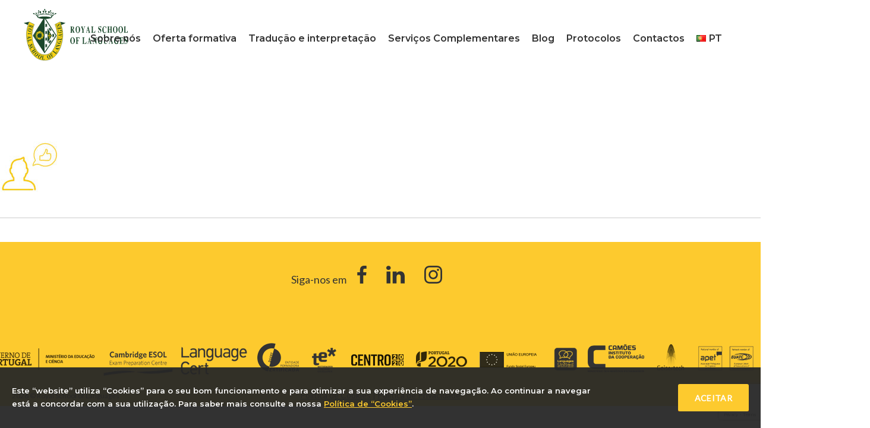

--- FILE ---
content_type: text/html; charset=UTF-8
request_url: https://www.royalschool.pt/home/testemunho-site-2/
body_size: 45109
content:
<!DOCTYPE html>
<!--[if IE 7]>
<html class="ie ie7" lang="pt-PT">
<![endif]-->
<!--[if IE 8]>
<html class="ie ie8" lang="pt-PT">
<![endif]-->
<!--[if !(IE 7) & !(IE 8)]><!-->
<html lang="pt-PT">
<head>
<!-- Google Tag Manager -->
<script>(function(w,d,s,l,i){w[l]=w[l]||[];w[l].push({'gtm.start':
new Date().getTime(),event:'gtm.js'});var f=d.getElementsByTagName(s)[0],
j=d.createElement(s),dl=l!='dataLayer'?'&l='+l:'';j.async=true;j.src=
'https://www.googletagmanager.com/gtm.js?id='+i+dl;f.parentNode.insertBefore(j,f);
})(window,document,'script','dataLayer','GTM-TK2RWT3');</script>
<!-- End Google Tag Manager -->
<meta charset="UTF-8">
<meta name="viewport" content="width=device-width, initial-scale=1">

<link href="https://fonts.googleapis.com/css?family=Lato|Montserrat:600" rel="stylesheet">

<link rel="stylesheet" type="text/css" media="all" href="https://www.royalschool.pt/wp-content/themes/rsl17/style.css" />
<link rel="stylesheet" href="https://www.royalschool.pt/wp-content/themes/rsl17/css/swiper.min.css">
<link rel="stylesheet" href="https://www.royalschool.pt/wp-content/themes/rsl17/css/sumoselect.min.css" rel="stylesheet" />
<link rel="stylesheet" href="https://www.royalschool.pt/wp-content/themes/rsl17/css/magnific-popup.css">
<link rel="apple-touch-icon" sizes="180x180" href="https://www.royalschool.pt/wp-content/themes/rsl17/images/favicon/apple-touch-icon.png">
<link rel="icon" type="image/png" sizes="32x32" href="https://www.royalschool.pt/wp-content/themes/rsl17/images/favicon/favicon-32x32.png">
<link rel="icon" type="image/png" sizes="16x16" href="https://www.royalschool.pt/wp-content/themes/rsl17/images/favicon/favicon-16x16.png">
<link rel="manifest" href="https://www.royalschool.pt/wp-content/themes/rsl17/images/favicon/site.webmanifest">
<link rel="mask-icon" href="https://www.royalschool.pt/wp-content/themes/rsl17/images/favicon/safari-pinned-tab.svg" color="#1d8655">
<meta name="msapplication-TileColor" content="#ffffff">
<meta name="theme-color" content="#ffffff">

<meta name="facebook-domain-verification" content="ylxp1d1ornjf18ts3f0upxy4l7ncjq" />
	
<!--[if lt IE 9]>
<script src="https://www.royalschool.pt/wp-content/themes/rsl17/js/html5shiv.min.js"></script>
<![endif]-->

<meta name='robots' content='index, follow, max-image-preview:large, max-snippet:-1, max-video-preview:-1' />

<!-- Google Tag Manager for WordPress by gtm4wp.com -->
<script data-cfasync="false" data-pagespeed-no-defer>
	var gtm4wp_datalayer_name = "dataLayer";
	var dataLayer = dataLayer || [];
</script>
<!-- End Google Tag Manager for WordPress by gtm4wp.com -->
	<!-- This site is optimized with the Yoast SEO plugin v26.7 - https://yoast.com/wordpress/plugins/seo/ -->
	<title>testemunho site - Royal School of Languages</title>
	<link rel="canonical" href="https://www.royalschool.pt/wp-content/uploads/2022/09/testemunho-site-1.jpg" />
	<meta property="og:locale" content="pt_PT" />
	<meta property="og:type" content="article" />
	<meta property="og:title" content="testemunho site - Royal School of Languages" />
	<meta property="og:url" content="https://www.royalschool.pt/wp-content/uploads/2022/09/testemunho-site-1.jpg" />
	<meta property="og:site_name" content="Royal School of Languages" />
	<meta property="article:publisher" content="https://www.facebook.com/royalschooloflanguages" />
	<meta property="og:image" content="https://www.royalschool.pt/home/testemunho-site-2" />
	<meta property="og:image:width" content="833" />
	<meta property="og:image:height" content="525" />
	<meta property="og:image:type" content="image/jpeg" />
	<meta name="twitter:card" content="summary_large_image" />
	<meta name="twitter:site" content="@royal_schoolpt" />
	<script type="application/ld+json" class="yoast-schema-graph">{"@context":"https://schema.org","@graph":[{"@type":"WebPage","@id":"https://www.royalschool.pt/wp-content/uploads/2022/09/testemunho-site-1.jpg","url":"https://www.royalschool.pt/wp-content/uploads/2022/09/testemunho-site-1.jpg","name":"testemunho site - Royal School of Languages","isPartOf":{"@id":"https://www.royalschool.pt/#website"},"primaryImageOfPage":{"@id":"https://www.royalschool.pt/wp-content/uploads/2022/09/testemunho-site-1.jpg#primaryimage"},"image":{"@id":"https://www.royalschool.pt/wp-content/uploads/2022/09/testemunho-site-1.jpg#primaryimage"},"thumbnailUrl":"https://www.royalschool.pt/wp-content/uploads/2022/09/testemunho-site-1.jpg","datePublished":"2022-09-19T14:32:30+00:00","breadcrumb":{"@id":"https://www.royalschool.pt/wp-content/uploads/2022/09/testemunho-site-1.jpg#breadcrumb"},"inLanguage":"pt-PT","potentialAction":[{"@type":"ReadAction","target":["https://www.royalschool.pt/wp-content/uploads/2022/09/testemunho-site-1.jpg"]}]},{"@type":"ImageObject","inLanguage":"pt-PT","@id":"https://www.royalschool.pt/wp-content/uploads/2022/09/testemunho-site-1.jpg#primaryimage","url":"https://www.royalschool.pt/wp-content/uploads/2022/09/testemunho-site-1.jpg","contentUrl":"https://www.royalschool.pt/wp-content/uploads/2022/09/testemunho-site-1.jpg","width":833,"height":525},{"@type":"BreadcrumbList","@id":"https://www.royalschool.pt/wp-content/uploads/2022/09/testemunho-site-1.jpg#breadcrumb","itemListElement":[{"@type":"ListItem","position":1,"name":"Início","item":"https://www.royalschool.pt/"},{"@type":"ListItem","position":2,"name":"Início","item":"https://www.royalschool.pt/"},{"@type":"ListItem","position":3,"name":"testemunho site"}]},{"@type":"WebSite","@id":"https://www.royalschool.pt/#website","url":"https://www.royalschool.pt/","name":"Royal School of Languages","description":"","potentialAction":[{"@type":"SearchAction","target":{"@type":"EntryPoint","urlTemplate":"https://www.royalschool.pt/?s={search_term_string}"},"query-input":{"@type":"PropertyValueSpecification","valueRequired":true,"valueName":"search_term_string"}}],"inLanguage":"pt-PT"}]}</script>
	<!-- / Yoast SEO plugin. -->


<link rel="alternate" title="oEmbed (JSON)" type="application/json+oembed" href="https://www.royalschool.pt/wp-json/oembed/1.0/embed?url=https%3A%2F%2Fwww.royalschool.pt%2Fhome%2Ftestemunho-site-2%2F&#038;lang=pt" />
<link rel="alternate" title="oEmbed (XML)" type="text/xml+oembed" href="https://www.royalschool.pt/wp-json/oembed/1.0/embed?url=https%3A%2F%2Fwww.royalschool.pt%2Fhome%2Ftestemunho-site-2%2F&#038;format=xml&#038;lang=pt" />
<style id='wp-img-auto-sizes-contain-inline-css' type='text/css'>
img:is([sizes=auto i],[sizes^="auto," i]){contain-intrinsic-size:3000px 1500px}
/*# sourceURL=wp-img-auto-sizes-contain-inline-css */
</style>
<style id='wp-block-library-inline-css' type='text/css'>
:root{--wp-block-synced-color:#7a00df;--wp-block-synced-color--rgb:122,0,223;--wp-bound-block-color:var(--wp-block-synced-color);--wp-editor-canvas-background:#ddd;--wp-admin-theme-color:#007cba;--wp-admin-theme-color--rgb:0,124,186;--wp-admin-theme-color-darker-10:#006ba1;--wp-admin-theme-color-darker-10--rgb:0,107,160.5;--wp-admin-theme-color-darker-20:#005a87;--wp-admin-theme-color-darker-20--rgb:0,90,135;--wp-admin-border-width-focus:2px}@media (min-resolution:192dpi){:root{--wp-admin-border-width-focus:1.5px}}.wp-element-button{cursor:pointer}:root .has-very-light-gray-background-color{background-color:#eee}:root .has-very-dark-gray-background-color{background-color:#313131}:root .has-very-light-gray-color{color:#eee}:root .has-very-dark-gray-color{color:#313131}:root .has-vivid-green-cyan-to-vivid-cyan-blue-gradient-background{background:linear-gradient(135deg,#00d084,#0693e3)}:root .has-purple-crush-gradient-background{background:linear-gradient(135deg,#34e2e4,#4721fb 50%,#ab1dfe)}:root .has-hazy-dawn-gradient-background{background:linear-gradient(135deg,#faaca8,#dad0ec)}:root .has-subdued-olive-gradient-background{background:linear-gradient(135deg,#fafae1,#67a671)}:root .has-atomic-cream-gradient-background{background:linear-gradient(135deg,#fdd79a,#004a59)}:root .has-nightshade-gradient-background{background:linear-gradient(135deg,#330968,#31cdcf)}:root .has-midnight-gradient-background{background:linear-gradient(135deg,#020381,#2874fc)}:root{--wp--preset--font-size--normal:16px;--wp--preset--font-size--huge:42px}.has-regular-font-size{font-size:1em}.has-larger-font-size{font-size:2.625em}.has-normal-font-size{font-size:var(--wp--preset--font-size--normal)}.has-huge-font-size{font-size:var(--wp--preset--font-size--huge)}.has-text-align-center{text-align:center}.has-text-align-left{text-align:left}.has-text-align-right{text-align:right}.has-fit-text{white-space:nowrap!important}#end-resizable-editor-section{display:none}.aligncenter{clear:both}.items-justified-left{justify-content:flex-start}.items-justified-center{justify-content:center}.items-justified-right{justify-content:flex-end}.items-justified-space-between{justify-content:space-between}.screen-reader-text{border:0;clip-path:inset(50%);height:1px;margin:-1px;overflow:hidden;padding:0;position:absolute;width:1px;word-wrap:normal!important}.screen-reader-text:focus{background-color:#ddd;clip-path:none;color:#444;display:block;font-size:1em;height:auto;left:5px;line-height:normal;padding:15px 23px 14px;text-decoration:none;top:5px;width:auto;z-index:100000}html :where(.has-border-color){border-style:solid}html :where([style*=border-top-color]){border-top-style:solid}html :where([style*=border-right-color]){border-right-style:solid}html :where([style*=border-bottom-color]){border-bottom-style:solid}html :where([style*=border-left-color]){border-left-style:solid}html :where([style*=border-width]){border-style:solid}html :where([style*=border-top-width]){border-top-style:solid}html :where([style*=border-right-width]){border-right-style:solid}html :where([style*=border-bottom-width]){border-bottom-style:solid}html :where([style*=border-left-width]){border-left-style:solid}html :where(img[class*=wp-image-]){height:auto;max-width:100%}:where(figure){margin:0 0 1em}html :where(.is-position-sticky){--wp-admin--admin-bar--position-offset:var(--wp-admin--admin-bar--height,0px)}@media screen and (max-width:600px){html :where(.is-position-sticky){--wp-admin--admin-bar--position-offset:0px}}

/*# sourceURL=wp-block-library-inline-css */
</style><style id='global-styles-inline-css' type='text/css'>
:root{--wp--preset--aspect-ratio--square: 1;--wp--preset--aspect-ratio--4-3: 4/3;--wp--preset--aspect-ratio--3-4: 3/4;--wp--preset--aspect-ratio--3-2: 3/2;--wp--preset--aspect-ratio--2-3: 2/3;--wp--preset--aspect-ratio--16-9: 16/9;--wp--preset--aspect-ratio--9-16: 9/16;--wp--preset--color--black: #000000;--wp--preset--color--cyan-bluish-gray: #abb8c3;--wp--preset--color--white: #ffffff;--wp--preset--color--pale-pink: #f78da7;--wp--preset--color--vivid-red: #cf2e2e;--wp--preset--color--luminous-vivid-orange: #ff6900;--wp--preset--color--luminous-vivid-amber: #fcb900;--wp--preset--color--light-green-cyan: #7bdcb5;--wp--preset--color--vivid-green-cyan: #00d084;--wp--preset--color--pale-cyan-blue: #8ed1fc;--wp--preset--color--vivid-cyan-blue: #0693e3;--wp--preset--color--vivid-purple: #9b51e0;--wp--preset--gradient--vivid-cyan-blue-to-vivid-purple: linear-gradient(135deg,rgb(6,147,227) 0%,rgb(155,81,224) 100%);--wp--preset--gradient--light-green-cyan-to-vivid-green-cyan: linear-gradient(135deg,rgb(122,220,180) 0%,rgb(0,208,130) 100%);--wp--preset--gradient--luminous-vivid-amber-to-luminous-vivid-orange: linear-gradient(135deg,rgb(252,185,0) 0%,rgb(255,105,0) 100%);--wp--preset--gradient--luminous-vivid-orange-to-vivid-red: linear-gradient(135deg,rgb(255,105,0) 0%,rgb(207,46,46) 100%);--wp--preset--gradient--very-light-gray-to-cyan-bluish-gray: linear-gradient(135deg,rgb(238,238,238) 0%,rgb(169,184,195) 100%);--wp--preset--gradient--cool-to-warm-spectrum: linear-gradient(135deg,rgb(74,234,220) 0%,rgb(151,120,209) 20%,rgb(207,42,186) 40%,rgb(238,44,130) 60%,rgb(251,105,98) 80%,rgb(254,248,76) 100%);--wp--preset--gradient--blush-light-purple: linear-gradient(135deg,rgb(255,206,236) 0%,rgb(152,150,240) 100%);--wp--preset--gradient--blush-bordeaux: linear-gradient(135deg,rgb(254,205,165) 0%,rgb(254,45,45) 50%,rgb(107,0,62) 100%);--wp--preset--gradient--luminous-dusk: linear-gradient(135deg,rgb(255,203,112) 0%,rgb(199,81,192) 50%,rgb(65,88,208) 100%);--wp--preset--gradient--pale-ocean: linear-gradient(135deg,rgb(255,245,203) 0%,rgb(182,227,212) 50%,rgb(51,167,181) 100%);--wp--preset--gradient--electric-grass: linear-gradient(135deg,rgb(202,248,128) 0%,rgb(113,206,126) 100%);--wp--preset--gradient--midnight: linear-gradient(135deg,rgb(2,3,129) 0%,rgb(40,116,252) 100%);--wp--preset--font-size--small: 13px;--wp--preset--font-size--medium: 20px;--wp--preset--font-size--large: 36px;--wp--preset--font-size--x-large: 42px;--wp--preset--spacing--20: 0.44rem;--wp--preset--spacing--30: 0.67rem;--wp--preset--spacing--40: 1rem;--wp--preset--spacing--50: 1.5rem;--wp--preset--spacing--60: 2.25rem;--wp--preset--spacing--70: 3.38rem;--wp--preset--spacing--80: 5.06rem;--wp--preset--shadow--natural: 6px 6px 9px rgba(0, 0, 0, 0.2);--wp--preset--shadow--deep: 12px 12px 50px rgba(0, 0, 0, 0.4);--wp--preset--shadow--sharp: 6px 6px 0px rgba(0, 0, 0, 0.2);--wp--preset--shadow--outlined: 6px 6px 0px -3px rgb(255, 255, 255), 6px 6px rgb(0, 0, 0);--wp--preset--shadow--crisp: 6px 6px 0px rgb(0, 0, 0);}:where(.is-layout-flex){gap: 0.5em;}:where(.is-layout-grid){gap: 0.5em;}body .is-layout-flex{display: flex;}.is-layout-flex{flex-wrap: wrap;align-items: center;}.is-layout-flex > :is(*, div){margin: 0;}body .is-layout-grid{display: grid;}.is-layout-grid > :is(*, div){margin: 0;}:where(.wp-block-columns.is-layout-flex){gap: 2em;}:where(.wp-block-columns.is-layout-grid){gap: 2em;}:where(.wp-block-post-template.is-layout-flex){gap: 1.25em;}:where(.wp-block-post-template.is-layout-grid){gap: 1.25em;}.has-black-color{color: var(--wp--preset--color--black) !important;}.has-cyan-bluish-gray-color{color: var(--wp--preset--color--cyan-bluish-gray) !important;}.has-white-color{color: var(--wp--preset--color--white) !important;}.has-pale-pink-color{color: var(--wp--preset--color--pale-pink) !important;}.has-vivid-red-color{color: var(--wp--preset--color--vivid-red) !important;}.has-luminous-vivid-orange-color{color: var(--wp--preset--color--luminous-vivid-orange) !important;}.has-luminous-vivid-amber-color{color: var(--wp--preset--color--luminous-vivid-amber) !important;}.has-light-green-cyan-color{color: var(--wp--preset--color--light-green-cyan) !important;}.has-vivid-green-cyan-color{color: var(--wp--preset--color--vivid-green-cyan) !important;}.has-pale-cyan-blue-color{color: var(--wp--preset--color--pale-cyan-blue) !important;}.has-vivid-cyan-blue-color{color: var(--wp--preset--color--vivid-cyan-blue) !important;}.has-vivid-purple-color{color: var(--wp--preset--color--vivid-purple) !important;}.has-black-background-color{background-color: var(--wp--preset--color--black) !important;}.has-cyan-bluish-gray-background-color{background-color: var(--wp--preset--color--cyan-bluish-gray) !important;}.has-white-background-color{background-color: var(--wp--preset--color--white) !important;}.has-pale-pink-background-color{background-color: var(--wp--preset--color--pale-pink) !important;}.has-vivid-red-background-color{background-color: var(--wp--preset--color--vivid-red) !important;}.has-luminous-vivid-orange-background-color{background-color: var(--wp--preset--color--luminous-vivid-orange) !important;}.has-luminous-vivid-amber-background-color{background-color: var(--wp--preset--color--luminous-vivid-amber) !important;}.has-light-green-cyan-background-color{background-color: var(--wp--preset--color--light-green-cyan) !important;}.has-vivid-green-cyan-background-color{background-color: var(--wp--preset--color--vivid-green-cyan) !important;}.has-pale-cyan-blue-background-color{background-color: var(--wp--preset--color--pale-cyan-blue) !important;}.has-vivid-cyan-blue-background-color{background-color: var(--wp--preset--color--vivid-cyan-blue) !important;}.has-vivid-purple-background-color{background-color: var(--wp--preset--color--vivid-purple) !important;}.has-black-border-color{border-color: var(--wp--preset--color--black) !important;}.has-cyan-bluish-gray-border-color{border-color: var(--wp--preset--color--cyan-bluish-gray) !important;}.has-white-border-color{border-color: var(--wp--preset--color--white) !important;}.has-pale-pink-border-color{border-color: var(--wp--preset--color--pale-pink) !important;}.has-vivid-red-border-color{border-color: var(--wp--preset--color--vivid-red) !important;}.has-luminous-vivid-orange-border-color{border-color: var(--wp--preset--color--luminous-vivid-orange) !important;}.has-luminous-vivid-amber-border-color{border-color: var(--wp--preset--color--luminous-vivid-amber) !important;}.has-light-green-cyan-border-color{border-color: var(--wp--preset--color--light-green-cyan) !important;}.has-vivid-green-cyan-border-color{border-color: var(--wp--preset--color--vivid-green-cyan) !important;}.has-pale-cyan-blue-border-color{border-color: var(--wp--preset--color--pale-cyan-blue) !important;}.has-vivid-cyan-blue-border-color{border-color: var(--wp--preset--color--vivid-cyan-blue) !important;}.has-vivid-purple-border-color{border-color: var(--wp--preset--color--vivid-purple) !important;}.has-vivid-cyan-blue-to-vivid-purple-gradient-background{background: var(--wp--preset--gradient--vivid-cyan-blue-to-vivid-purple) !important;}.has-light-green-cyan-to-vivid-green-cyan-gradient-background{background: var(--wp--preset--gradient--light-green-cyan-to-vivid-green-cyan) !important;}.has-luminous-vivid-amber-to-luminous-vivid-orange-gradient-background{background: var(--wp--preset--gradient--luminous-vivid-amber-to-luminous-vivid-orange) !important;}.has-luminous-vivid-orange-to-vivid-red-gradient-background{background: var(--wp--preset--gradient--luminous-vivid-orange-to-vivid-red) !important;}.has-very-light-gray-to-cyan-bluish-gray-gradient-background{background: var(--wp--preset--gradient--very-light-gray-to-cyan-bluish-gray) !important;}.has-cool-to-warm-spectrum-gradient-background{background: var(--wp--preset--gradient--cool-to-warm-spectrum) !important;}.has-blush-light-purple-gradient-background{background: var(--wp--preset--gradient--blush-light-purple) !important;}.has-blush-bordeaux-gradient-background{background: var(--wp--preset--gradient--blush-bordeaux) !important;}.has-luminous-dusk-gradient-background{background: var(--wp--preset--gradient--luminous-dusk) !important;}.has-pale-ocean-gradient-background{background: var(--wp--preset--gradient--pale-ocean) !important;}.has-electric-grass-gradient-background{background: var(--wp--preset--gradient--electric-grass) !important;}.has-midnight-gradient-background{background: var(--wp--preset--gradient--midnight) !important;}.has-small-font-size{font-size: var(--wp--preset--font-size--small) !important;}.has-medium-font-size{font-size: var(--wp--preset--font-size--medium) !important;}.has-large-font-size{font-size: var(--wp--preset--font-size--large) !important;}.has-x-large-font-size{font-size: var(--wp--preset--font-size--x-large) !important;}
/*# sourceURL=global-styles-inline-css */
</style>

<style id='classic-theme-styles-inline-css' type='text/css'>
/*! This file is auto-generated */
.wp-block-button__link{color:#fff;background-color:#32373c;border-radius:9999px;box-shadow:none;text-decoration:none;padding:calc(.667em + 2px) calc(1.333em + 2px);font-size:1.125em}.wp-block-file__button{background:#32373c;color:#fff;text-decoration:none}
/*# sourceURL=/wp-includes/css/classic-themes.min.css */
</style>
<link rel='stylesheet' id='contact-form-7-css' href='https://www.royalschool.pt/wp-content/plugins/contact-form-7/includes/css/styles.css?ver=6.1.4' type='text/css' media='all' />
<link rel="https://api.w.org/" href="https://www.royalschool.pt/wp-json/" /><link rel="alternate" title="JSON" type="application/json" href="https://www.royalschool.pt/wp-json/wp/v2/media/26424" />
<!-- Google Tag Manager for WordPress by gtm4wp.com -->
<!-- GTM Container placement set to automatic -->
<script data-cfasync="false" data-pagespeed-no-defer>
	var dataLayer_content = {"pagePostType":"attachment","pagePostType2":"single-attachment","pagePostAuthor":"Rui Amorim"};
	dataLayer.push( dataLayer_content );
</script>
<script data-cfasync="false" data-pagespeed-no-defer>
(function(w,d,s,l,i){w[l]=w[l]||[];w[l].push({'gtm.start':
new Date().getTime(),event:'gtm.js'});var f=d.getElementsByTagName(s)[0],
j=d.createElement(s),dl=l!='dataLayer'?'&l='+l:'';j.async=true;j.src=
'//www.googletagmanager.com/gtm.js?id='+i+dl;f.parentNode.insertBefore(j,f);
})(window,document,'script','dataLayer','GTM-K3T4ZXQ');
</script>
<!-- End Google Tag Manager for WordPress by gtm4wp.com -->		<style type="text/css" id="wp-custom-css">
			ul .current_page_item a {
    width: 100%;
		text-transform:uppercase !important;
}

.top-nav ul ul li a {
    width: 100%;
	  text-transform:uppercase !important;
}
.languages { display:none; }		</style>
		</head>


<body>
<!-- Google Tag Manager (noscript) -->
<noscript><iframe src="https://www.googletagmanager.com/ns.html?id=GTM-TK2RWT3"
height="0" width="0" style="display:none;visibility:hidden"></iframe></noscript>
<!-- End Google Tag Manager (noscript) -->

	

<div id="menu_area">
	
	  <div class="container mobile" onclick="myFunction(this)">
	  <div class="bar1"></div>
	  <div class="bar2"></div>
	  <div class="bar3"></div>
	</div>
	<div class="logo"><a href="https://www.royalschool.pt/"><img src="https://www.royalschool.pt/wp-content/themes/rsl17/images/logo.svg" onerror="this.onerror=null; this.src='https://www.royalschool.pt/wp-content/themes/rsl17/images/logo.png'"></a></div>
	
	<div id="main-nav" class="top-nav">
		<ul id="menu-menu_pt" class="menu"><li id="menu-item-13" class="menu-item menu-item-type-post_type menu-item-object-page menu-item-13"><a href="https://www.royalschool.pt/sobre-royal-school-of-languages/">Sobre nós</a></li>
<li id="menu-item-17" class="menu-item menu-item-type-custom menu-item-object-custom menu-item-has-children menu-item-17"><a href="#">Oferta formativa</a>
<ul class="sub-menu">
	<li id="menu-item-33" class="menu-item menu-item-type-post_type menu-item-object-page menu-item-33"><a href="https://www.royalschool.pt/criancas/">Crianças</a></li>
	<li id="menu-item-32" class="menu-item menu-item-type-post_type menu-item-object-page menu-item-32"><a href="https://www.royalschool.pt/jovens/">Jovens</a></li>
	<li id="menu-item-129" class="menu-item menu-item-type-post_type menu-item-object-page menu-item-129"><a href="https://www.royalschool.pt/universitarios/">Universitários</a></li>
	<li id="menu-item-128" class="menu-item menu-item-type-post_type menu-item-object-page menu-item-128"><a href="https://www.royalschool.pt/adultos/">Adultos</a></li>
	<li id="menu-item-127" class="menu-item menu-item-type-post_type menu-item-object-page menu-item-127"><a href="https://www.royalschool.pt/empresas/">Empresas</a></li>
	<li id="menu-item-91" class="menu-item menu-item-type-post_type menu-item-object-page menu-item-91"><a href="https://www.royalschool.pt/intensivos/">Intensivos</a></li>
	<li id="menu-item-111" class="menu-item menu-item-type-post_type menu-item-object-page menu-item-111"><a href="https://www.royalschool.pt/teacher-training/">Teacher training</a></li>
</ul>
</li>
<li id="menu-item-16" class="menu-item menu-item-type-post_type menu-item-object-page menu-item-16"><a href="https://www.royalschool.pt/traducao-e-interpretacao/">Tradução e interpretação</a></li>
<li id="menu-item-292" class="menu-item menu-item-type-post_type menu-item-object-page menu-item-292"><a href="https://www.royalschool.pt/servicos-complementares/">Serviços Complementares</a></li>
<li id="menu-item-15" class="menu-item menu-item-type-post_type menu-item-object-page menu-item-15"><a href="https://www.royalschool.pt/blog/">Blog</a></li>
<li id="menu-item-18083" class="menu-item menu-item-type-post_type menu-item-object-page menu-item-18083"><a href="https://www.royalschool.pt/protocolos/">Protocolos</a></li>
<li id="menu-item-20" class="menu-item menu-item-type-post_type menu-item-object-page menu-item-20"><a href="https://www.royalschool.pt/contactos/">Contactos</a></li>
<li id="menu-item-32525" class="pll-parent-menu-item menu-item menu-item-type-custom menu-item-object-custom menu-item-has-children menu-item-32525"><a href="#pll_switcher"><img src="[data-uri]" alt="" width="16" height="11" style="width: 16px; height: 11px;" /><span style="margin-left:0.3em;">PT</span></a>
<ul class="sub-menu">
	<li id="menu-item-32525-pt" class="lang-item lang-item-3 lang-item-pt current-lang no-translation lang-item-first menu-item menu-item-type-custom menu-item-object-custom menu-item-home menu-item-32525-pt"><a href="https://www.royalschool.pt/" hreflang="pt-PT" lang="pt-PT"><img src="[data-uri]" alt="" width="16" height="11" style="width: 16px; height: 11px;" /><span style="margin-left:0.3em;">PT</span></a></li>
	<li id="menu-item-32525-en" class="lang-item lang-item-6 lang-item-en no-translation menu-item menu-item-type-custom menu-item-object-custom menu-item-32525-en"><a href="https://www.royalschool.pt/en/home-2/" hreflang="en-GB" lang="en-GB"><img src="[data-uri]" alt="" width="16" height="11" style="width: 16px; height: 11px;" /><span style="margin-left:0.3em;">EN</span></a></li>
	<li id="menu-item-32525-es" class="lang-item lang-item-35 lang-item-es no-translation menu-item menu-item-type-custom menu-item-object-custom menu-item-32525-es"><a href="https://www.royalschool.pt/es/home-4/" hreflang="es-ES" lang="es-ES"><img src="[data-uri]" alt="" width="16" height="11" style="width: 16px; height: 11px;" /><span style="margin-left:0.3em;">ES</span></a></li>
</ul>
</li>
</ul>	</div>
</div><!-- #menu -->

<div id="main">
 
<div class="centrado">
	<div class="texto">
	<p class="attachment"><a href='https://www.royalschool.pt/wp-content/uploads/2022/09/testemunho-site-1.jpg'><img fetchpriority="high" decoding="async" width="300" height="189" src="https://www.royalschool.pt/wp-content/uploads/2022/09/testemunho-site-1-300x189.jpg" class="attachment-medium size-medium" alt="" srcset="https://www.royalschool.pt/wp-content/uploads/2022/09/testemunho-site-1-300x189.jpg 300w, https://www.royalschool.pt/wp-content/uploads/2022/09/testemunho-site-1-768x484.jpg 768w, https://www.royalschool.pt/wp-content/uploads/2022/09/testemunho-site-1.jpg 833w" sizes="(max-width: 300px) 100vw, 300px" /></a></p>
	</div>
</div>
<hr></hr>
	
	
	 		


	<footer id="foot">
		<div id="redes">Siga-nos em			<a href="http://www.facebook.com/royalschooloflanguages" target="_blank"><img src="https://www.royalschool.pt/wp-content/themes/rsl17/images/bt_facebook.svg" onerror="this.onerror=null; this.src='https://www.royalschool.pt/wp-content/themes/rsl17/images/bt_facebook.png'" width="16" height="30"></a>
			<a href="https://www.linkedin.com/company/royal-school-of-languages" target="_blank"><img src="https://www.royalschool.pt/wp-content/themes/rsl17/images/bt_linkedin.svg" onerror="this.onerror=null; this.src='https://www.royalschool.pt/wp-content/themes/rsl17/images/bt_linkedin.png'" width="31" height="30"></a>
			<a href="https://www.instagram.com/royalschooloflanguages/" target="_blank"><img src="https://www.royalschool.pt/wp-content/themes/rsl17/images/bt_instagram.svg" onerror="this.onerror=null; this.src='https://www.royalschool.pt/wp-content/themes/rsl17/images/bt_instagram.png'" width="30" height="30"></a>
		</div>
		<div class="logos_acred">
			<div class="logo_empresa"><img src="https://www.royalschool.pt/wp-content/uploads/2017/12/logo_me2.png"></div><div class="logo_empresa"><img src="https://www.royalschool.pt/wp-content/uploads/2023/06/cambridge-7.png"></div><div class="logo_empresa"><img src="https://www.royalschool.pt/wp-content/uploads/2023/06/LanguageCert2.png"></div><div class="logo_empresa"><img src="https://www.royalschool.pt/wp-content/uploads/2017/12/logo_dgert.png"></div><div class="logo_empresa"><img src="https://www.royalschool.pt/wp-content/uploads/2017/12/logo_te.png"></div><div class="logo_empresa"><img src="https://www.royalschool.pt/wp-content/uploads/2021/03/Logo_Portugal_2020_Preto.png"></div><div class="logo_empresa"><img src="https://www.royalschool.pt/wp-content/uploads/2017/12/logo_.png"></div><div class="logo_empresa"><img src="https://www.royalschool.pt/wp-content/uploads/2017/12/logo_camoes.png"></div><div class="logo_empresa"><img src="https://www.royalschool.pt/wp-content/uploads/2017/12/logo_geisertech.png"></div><div class="logo_empresa"><img src="https://www.royalschool.pt/wp-content/uploads/2018/01/logo_apet2.png"></div><div class="logo_empresa"><img src="https://www.royalschool.pt/wp-content/uploads/2018/01/logo_euatc.png"></div><div class="logo_empresa"><img src="https://www.royalschool.pt/wp-content/uploads/2017/12/logo_rte.png"></div><div class="logo_empresa"><img src=""></div>		</div>
		<div class="copy">2026 © Royal School of Languages </div>
		<span class="politicas"><a href="https://www.royalschool.pt/politica-de-cookies/">Política de Cookies</a> | <a href="https://www.royalschool.pt/politica-de-privacidade/">Política de Privacidade</a></span>
		<div class="walk"><a href="http://www.walk.pt" target="_blank"><img src="https://www.royalschool.pt/wp-content/themes/rsl17/images/bywalk.svg" onerror="this.onerror=null; this.src='https://www.royalschool.pt/wp-content/themes/rsl17/images/bywalk.png'" width="41" height="20"></a></div>
	</footer>
			<div class="cookies" style="display: block;">
			<div class="holder">
				<div class="txt">Este “website” utiliza “Cookies” para o seu bom funcionamento e para otimizar a sua experiência de navegação. Ao continuar a navegar está a concordar com a sua utilização. Para saber mais consulte a nossa <a href="https://www.royalschool.pt/politica-de-cookies/">Política de “Cookies”</a>.</div>
				<a href="#" title="Aceitar" class="btn_ok">Aceitar</a>
			</div>
		</div>
	</div><!-- #main -->
<script type="speculationrules">
{"prefetch":[{"source":"document","where":{"and":[{"href_matches":"/*"},{"not":{"href_matches":["/wp-*.php","/wp-admin/*","/wp-content/uploads/*","/wp-content/*","/wp-content/plugins/*","/wp-content/themes/rsl17/*","/*\\?(.+)"]}},{"not":{"selector_matches":"a[rel~=\"nofollow\"]"}},{"not":{"selector_matches":".no-prefetch, .no-prefetch a"}}]},"eagerness":"conservative"}]}
</script>
<script type="text/javascript" src="https://www.royalschool.pt/wp-includes/js/dist/hooks.min.js?ver=dd5603f07f9220ed27f1" id="wp-hooks-js"></script>
<script type="text/javascript" src="https://www.royalschool.pt/wp-includes/js/dist/i18n.min.js?ver=c26c3dc7bed366793375" id="wp-i18n-js"></script>
<script type="text/javascript" id="wp-i18n-js-after">
/* <![CDATA[ */
wp.i18n.setLocaleData( { 'text direction\u0004ltr': [ 'ltr' ] } );
//# sourceURL=wp-i18n-js-after
/* ]]> */
</script>
<script type="text/javascript" src="https://www.royalschool.pt/wp-content/plugins/contact-form-7/includes/swv/js/index.js?ver=6.1.4" id="swv-js"></script>
<script type="text/javascript" id="contact-form-7-js-translations">
/* <![CDATA[ */
( function( domain, translations ) {
	var localeData = translations.locale_data[ domain ] || translations.locale_data.messages;
	localeData[""].domain = domain;
	wp.i18n.setLocaleData( localeData, domain );
} )( "contact-form-7", {"translation-revision-date":"2024-08-13 18:06:19+0000","generator":"GlotPress\/4.0.1","domain":"messages","locale_data":{"messages":{"":{"domain":"messages","plural-forms":"nplurals=2; plural=n != 1;","lang":"pt"},"This contact form is placed in the wrong place.":["Este formul\u00e1rio de contacto est\u00e1 colocado no s\u00edtio errado."],"Error:":["Erro:"]}},"comment":{"reference":"includes\/js\/index.js"}} );
//# sourceURL=contact-form-7-js-translations
/* ]]> */
</script>
<script type="text/javascript" id="contact-form-7-js-before">
/* <![CDATA[ */
var wpcf7 = {
    "api": {
        "root": "https:\/\/www.royalschool.pt\/wp-json\/",
        "namespace": "contact-form-7\/v1"
    }
};
//# sourceURL=contact-form-7-js-before
/* ]]> */
</script>
<script type="text/javascript" src="https://www.royalschool.pt/wp-content/plugins/contact-form-7/includes/js/index.js?ver=6.1.4" id="contact-form-7-js"></script>
<script type="text/javascript" src="https://www.royalschool.pt/wp-content/themes/rsl17/js/jquery-3.2.1.min.js" id="jquery-js"></script>
<script type="text/javascript" src="https://www.google.com/recaptcha/api.js?render=6LenMZIUAAAAAKEq1EiTKwZif5iRJpTkSmyosrfx&amp;ver=3.0" id="google-recaptcha-js"></script>
<script type="text/javascript" src="https://www.royalschool.pt/wp-includes/js/dist/vendor/wp-polyfill.min.js?ver=3.15.0" id="wp-polyfill-js"></script>
<script type="text/javascript" id="wpcf7-recaptcha-js-before">
/* <![CDATA[ */
var wpcf7_recaptcha = {
    "sitekey": "6LenMZIUAAAAAKEq1EiTKwZif5iRJpTkSmyosrfx",
    "actions": {
        "homepage": "homepage",
        "contactform": "contactform"
    }
};
//# sourceURL=wpcf7-recaptcha-js-before
/* ]]> */
</script>
<script type="text/javascript" src="https://www.royalschool.pt/wp-content/plugins/contact-form-7/modules/recaptcha/index.js?ver=6.1.4" id="wpcf7-recaptcha-js"></script>
    <script type="text/javascript">
        jQuery(document).ready(function ($) {

            for (let i = 0; i < document.forms.length; ++i) {
                let form = document.forms[i];
				if ($(form).attr("method") != "get") { $(form).append('<input type="hidden" name="DH-YPzstwGSCFjR" value="WC[iNSewLVqyD4H" />'); }
if ($(form).attr("method") != "get") { $(form).append('<input type="hidden" name="QWiGfXLpOqo" value="uyV7WHr]AG4" />'); }
            }

            $(document).on('submit', 'form', function () {
				if ($(this).attr("method") != "get") { $(this).append('<input type="hidden" name="DH-YPzstwGSCFjR" value="WC[iNSewLVqyD4H" />'); }
if ($(this).attr("method") != "get") { $(this).append('<input type="hidden" name="QWiGfXLpOqo" value="uyV7WHr]AG4" />'); }
                return true;
            });

            jQuery.ajaxSetup({
                beforeSend: function (e, data) {

                    if (data.type !== 'POST') return;

                    if (typeof data.data === 'object' && data.data !== null) {
						data.data.append("DH-YPzstwGSCFjR", "WC[iNSewLVqyD4H");
data.data.append("QWiGfXLpOqo", "uyV7WHr]AG4");
                    }
                    else {
                        data.data = data.data + '&DH-YPzstwGSCFjR=WC[iNSewLVqyD4H&QWiGfXLpOqo=uyV7WHr]AG4';
                    }
                }
            });

        });
    </script>
	

<!-- Swiper JS -->
<script src="https://www.royalschool.pt/wp-content/themes/rsl17/js/swiper.min.js"></script>

<script src="https://www.royalschool.pt/wp-content/themes/rsl17/js/jquery.sumoselect.min.js"></script>
<script src="https://www.royalschool.pt/wp-content/themes/rsl17/js/isotope.pkgd.min.js"></script>
 <!-- Magnific Popup core JS file -->
<script src="https://www.royalschool.pt/wp-content/themes/rsl17/js/jquery.magnific-popup.min.js"></script>

<script type="text/javascript">

$('#lang_choice_1').addClass('SlectBox');
	
// menu mobile	
function myFunction(x) {
	x.classList.toggle("change");
    var z = document.getElementById("main-nav");
    if (z.className === "top-nav") {
        z.className += " responsive";
    } else {
        z.className = "top-nav";
    }
}

	
$(".curso_show").click(function () {
	var div= $(this).attr('data-form');
	$('#' + div).slideToggle("200");
	//$(this).toggleClass('is-checked');
});
 $(function() {
        $('#moradaselector').change(function(){
            $('.moradas').hide();
            $('#' + $(this).val()).show();
        });
    });	
	
// Initialize Swiper
var swiper = new Swiper('.swiper-container', {
  autoplay: {
        delay: 3500,
        disableOnInteraction: false,
      },
	pagination: {
	el: '.swiper-pagination',
	clickable: true
	  
  }
});
//---------------------------------sticky menu----------------------------------------
$(function() {

	// grab the initial top offset of the navigation 
	var sticky_navigation_offset_top = 200;//$('#menu').offset().top;
	
	// our function that decides weather the navigation bar should have "fixed" css position or not.
	var sticky_navigation = function(){
		var scroll_top = $(window).scrollTop(); // our current vertical position from the top
		
		var isMobile = window.matchMedia("only screen and (max-width: 767px)");
		// if we've scrolled more than the navigation, change its position to fixed to stick to top, otherwise change it back to relative
		if (!isMobile.matches) {
			if (scroll_top > sticky_navigation_offset_top ) { 
				$('#menu_area').css({ 'position': 'fixed', 'top':0,'height':82 });
				$('.top-nav').css({ 'top':25,'right':40 });
				 /*$('.top-nav ul ul').css({ 'top':110 });
				$('.top-nav ul li').hover(function() {
					 $('.top-nav ul ul').css({ 'top':57 });
				});*/
				//$('.logo img').css({ 'width' :'auto', 'height':50});
				//var img = $('.logo img');
				//img.attr("src", img.attr("src").replace("logo", "log_small"));
				$('.logo').css({ 'top':5,'width':139,'height':70 });
				$('.languages').css({ 'top':23 });
				$('body').css({ 'margin-top':120 });
			} else {
				$('#menu_area').css({ 'position': 'relative','height':120 }); 
				$('.top-nav').css({ 'top':50,'right':20 });
				//$('.top-nav ul li:hover > ul').css({ 'top':70 });
				$('.logo').css({ 'top':15,'width':175,'height':88 });
				$('.languages').css({ 'top':5 });
				$('body').css({ 'margin-top':0 });
			} 
		} else {
			if (scroll_top > sticky_navigation_offset_top ) { 
				$('#menu_area').css({ 'position': 'fixed', 'top':0,'height':82 });
				$('.top-nav').css({ 'top':25 });
				//$('.logo img').css({ 'width' :'auto', 'height':50});
				//var img = $('.logo img');
				//img.attr("src", img.attr("src").replace("logo", "log_small"));
				$('.logo').css({ 'top':5,'width':139,'height':70 });
				$('.languages').css({ 'top':15 });
				$('body').css({ 'margin-top':0 });
				
			} else {
				$('#menu_area').css({ 'position': 'relative','height':82 }); 
				$('.top-nav').css({ 'top':50 });
				$('.logo').css({ 'top':5,'width':139,'height':70 });
				$('.languages').css({ 'top':5 });
			} 
		}
		
	};
	
	// run our function on load
	sticky_navigation();
	
	// and run it again every time you scroll
	$(window).scroll(function() {
		 sticky_navigation();
	});
	// and run it again every time you resize the window
	$(window).resize(function() {
		 sticky_navigation();
	});
	// NOT required:
	// for this demo disable all links that point to "#"
	/*$('a[href="#"]').click(function(event){ 
		event.preventDefault(); 
	});*/
});

//---------------------------------sticky menu----------------------------------------
//---------------------------------smoth scroll---------------------------------------
	$(function() {
    $('a[href*="#"]:not([href="#"])').click(function() {
      if (location.pathname.replace(/^\//,'') == this.pathname.replace(/^\//,'') && location.hostname == this.hostname) {
        var target = $(this.hash);
        target = target.length ? target : $('[name=' + this.hash.slice(1) +']');
        if (target.length) {
          $('html, body').animate({
            scrollTop: target.offset().top
          }, 1000);
          return false;
        }
      }
    });
  });
//---------------------------------smoth scroll---------------------------------------


$(window).on('load', function () {	
	$(".se-pre-con").fadeOut("slow");// Animate loader off screen

});

/*$( window ).resize(function() {
  var isMobile = window.matchMedia("only screen and (max-width: 767px)");
	if (!isMobile.matches) {
		if (!$('#main-nav').is(":visible")) {
			$('#main-nav').show();
		} 
	} else {
		if ($('#main-nav').is(":visible")) {
			$('#main-nav').hide();
		} 
	}
});*/
	
$(document).ready(function () {
$('.gallery a').magnificPopup({
		type:'image',
		gallery: {
					enabled: true,
					navigateByImgClick: true
				  }
});
	
$('.SlectBox').SumoSelect();
	
//-----------------MENU--------------------------	

$('.menu-toggle').click(function () {
	$("#menu_content").slideDown("200");
	//$(".menu-toggle").toggleClass("on");
	$(this).hide();
	$(".menu-close").show();
});
	
/*$('.top-nav ul li > .sub-menu').parent().click(function() {
	var submenu = $(this).children('.sub-menu');
	$(submenu).slideToggle();
	
});*/

$('.menu-close').click(function () {
	$("#menu_content").slideUp("200");
	$(this).hide();
	$(".menu-toggle").show();
});
$(".menu_item").click(function() {
	$("#menu_m").hide("100");
});


/*$(document).on("mouseover", "#testemunhos .grid-item a", function() {
	 $(this).parent().hasClass('testem_nome').css({ 'background-color': '#333333', 'color':'#ffffff' });
})*/
	
/*------------------- Show form  --------------------*/
	
$(".form_show").click(function () {
	var div= $(this).attr('data-form');
	$('#' + div).slideToggle("200");
	//$('.tohide').hide();
	$('html, body').delay(400).animate({ // scrool to form
			scrollTop: $('#' + div).offset().top
		}, 1000);
	$(this).toggleClass('is-checked');
	
});

/*------------------- Form tips  --------------------*/
$(document).on("mouseover", ".wpcf7-not-valid-tip", function() {
	 $(this).hide();
})
$(document).on("mouseover", ".wpcf7-response-output", function() {
	 $(this).hide();
})

//-----------------backtotop--------------------------

$("#backtotop").hide();
$(function toTop() {
$(window).scroll(function () {
	if ($(this).scrollTop() > 100) {
		$('#backtotop').fadeIn();
	} else {
		$('#backtotop').fadeOut();
	}
});
$('#backtotop').click(function () {
	$('body,html').animate({
		scrollTop: 0
	}, 800);
	return false;
});
});	

/** COOKIES **/
    $('.btn_ok').on('click', function (e) {
        e.preventDefault();
        var cookieVal = 'cookie-royalschool';
        createCookie(cookieVal, "true", 365 * 10);
        //readCookiePermissions();
        location.reload();
        $('.cookies').slideUp(250);
    });

/** COOKIES **/


});

function createCookie(name, value, days) {
    var expires;

    if (days) {
        var date = new Date();
        date.setTime(date.getTime() + (days * 24 * 60 * 60 * 1000));
        expires = "; expires=" + date.toGMTString();
    } else {
        expires = "";
    }
    document.cookie = escape(name) + "=" + escape(value) + expires + "; path=/";
}

function readCookie(name) {
    var nameEQ = escape(name) + "=";
    var ca = document.cookie.split(';');
    for (var i = 0; i < ca.length; i++) {
        var c = ca[i];
        while (c.charAt(0) === ' ')
            c = c.substring(1, c.length);
        if (c.indexOf(nameEQ) === 0)
            return unescape(c.substring(nameEQ.length, c.length));
    }
    return null;
}
</script></body>
</html>

--- FILE ---
content_type: text/html; charset=utf-8
request_url: https://www.google.com/recaptcha/api2/anchor?ar=1&k=6LenMZIUAAAAAKEq1EiTKwZif5iRJpTkSmyosrfx&co=aHR0cHM6Ly93d3cucm95YWxzY2hvb2wucHQ6NDQz&hl=en&v=PoyoqOPhxBO7pBk68S4YbpHZ&size=invisible&anchor-ms=20000&execute-ms=30000&cb=simu7uxnxwf
body_size: 48809
content:
<!DOCTYPE HTML><html dir="ltr" lang="en"><head><meta http-equiv="Content-Type" content="text/html; charset=UTF-8">
<meta http-equiv="X-UA-Compatible" content="IE=edge">
<title>reCAPTCHA</title>
<style type="text/css">
/* cyrillic-ext */
@font-face {
  font-family: 'Roboto';
  font-style: normal;
  font-weight: 400;
  font-stretch: 100%;
  src: url(//fonts.gstatic.com/s/roboto/v48/KFO7CnqEu92Fr1ME7kSn66aGLdTylUAMa3GUBHMdazTgWw.woff2) format('woff2');
  unicode-range: U+0460-052F, U+1C80-1C8A, U+20B4, U+2DE0-2DFF, U+A640-A69F, U+FE2E-FE2F;
}
/* cyrillic */
@font-face {
  font-family: 'Roboto';
  font-style: normal;
  font-weight: 400;
  font-stretch: 100%;
  src: url(//fonts.gstatic.com/s/roboto/v48/KFO7CnqEu92Fr1ME7kSn66aGLdTylUAMa3iUBHMdazTgWw.woff2) format('woff2');
  unicode-range: U+0301, U+0400-045F, U+0490-0491, U+04B0-04B1, U+2116;
}
/* greek-ext */
@font-face {
  font-family: 'Roboto';
  font-style: normal;
  font-weight: 400;
  font-stretch: 100%;
  src: url(//fonts.gstatic.com/s/roboto/v48/KFO7CnqEu92Fr1ME7kSn66aGLdTylUAMa3CUBHMdazTgWw.woff2) format('woff2');
  unicode-range: U+1F00-1FFF;
}
/* greek */
@font-face {
  font-family: 'Roboto';
  font-style: normal;
  font-weight: 400;
  font-stretch: 100%;
  src: url(//fonts.gstatic.com/s/roboto/v48/KFO7CnqEu92Fr1ME7kSn66aGLdTylUAMa3-UBHMdazTgWw.woff2) format('woff2');
  unicode-range: U+0370-0377, U+037A-037F, U+0384-038A, U+038C, U+038E-03A1, U+03A3-03FF;
}
/* math */
@font-face {
  font-family: 'Roboto';
  font-style: normal;
  font-weight: 400;
  font-stretch: 100%;
  src: url(//fonts.gstatic.com/s/roboto/v48/KFO7CnqEu92Fr1ME7kSn66aGLdTylUAMawCUBHMdazTgWw.woff2) format('woff2');
  unicode-range: U+0302-0303, U+0305, U+0307-0308, U+0310, U+0312, U+0315, U+031A, U+0326-0327, U+032C, U+032F-0330, U+0332-0333, U+0338, U+033A, U+0346, U+034D, U+0391-03A1, U+03A3-03A9, U+03B1-03C9, U+03D1, U+03D5-03D6, U+03F0-03F1, U+03F4-03F5, U+2016-2017, U+2034-2038, U+203C, U+2040, U+2043, U+2047, U+2050, U+2057, U+205F, U+2070-2071, U+2074-208E, U+2090-209C, U+20D0-20DC, U+20E1, U+20E5-20EF, U+2100-2112, U+2114-2115, U+2117-2121, U+2123-214F, U+2190, U+2192, U+2194-21AE, U+21B0-21E5, U+21F1-21F2, U+21F4-2211, U+2213-2214, U+2216-22FF, U+2308-230B, U+2310, U+2319, U+231C-2321, U+2336-237A, U+237C, U+2395, U+239B-23B7, U+23D0, U+23DC-23E1, U+2474-2475, U+25AF, U+25B3, U+25B7, U+25BD, U+25C1, U+25CA, U+25CC, U+25FB, U+266D-266F, U+27C0-27FF, U+2900-2AFF, U+2B0E-2B11, U+2B30-2B4C, U+2BFE, U+3030, U+FF5B, U+FF5D, U+1D400-1D7FF, U+1EE00-1EEFF;
}
/* symbols */
@font-face {
  font-family: 'Roboto';
  font-style: normal;
  font-weight: 400;
  font-stretch: 100%;
  src: url(//fonts.gstatic.com/s/roboto/v48/KFO7CnqEu92Fr1ME7kSn66aGLdTylUAMaxKUBHMdazTgWw.woff2) format('woff2');
  unicode-range: U+0001-000C, U+000E-001F, U+007F-009F, U+20DD-20E0, U+20E2-20E4, U+2150-218F, U+2190, U+2192, U+2194-2199, U+21AF, U+21E6-21F0, U+21F3, U+2218-2219, U+2299, U+22C4-22C6, U+2300-243F, U+2440-244A, U+2460-24FF, U+25A0-27BF, U+2800-28FF, U+2921-2922, U+2981, U+29BF, U+29EB, U+2B00-2BFF, U+4DC0-4DFF, U+FFF9-FFFB, U+10140-1018E, U+10190-1019C, U+101A0, U+101D0-101FD, U+102E0-102FB, U+10E60-10E7E, U+1D2C0-1D2D3, U+1D2E0-1D37F, U+1F000-1F0FF, U+1F100-1F1AD, U+1F1E6-1F1FF, U+1F30D-1F30F, U+1F315, U+1F31C, U+1F31E, U+1F320-1F32C, U+1F336, U+1F378, U+1F37D, U+1F382, U+1F393-1F39F, U+1F3A7-1F3A8, U+1F3AC-1F3AF, U+1F3C2, U+1F3C4-1F3C6, U+1F3CA-1F3CE, U+1F3D4-1F3E0, U+1F3ED, U+1F3F1-1F3F3, U+1F3F5-1F3F7, U+1F408, U+1F415, U+1F41F, U+1F426, U+1F43F, U+1F441-1F442, U+1F444, U+1F446-1F449, U+1F44C-1F44E, U+1F453, U+1F46A, U+1F47D, U+1F4A3, U+1F4B0, U+1F4B3, U+1F4B9, U+1F4BB, U+1F4BF, U+1F4C8-1F4CB, U+1F4D6, U+1F4DA, U+1F4DF, U+1F4E3-1F4E6, U+1F4EA-1F4ED, U+1F4F7, U+1F4F9-1F4FB, U+1F4FD-1F4FE, U+1F503, U+1F507-1F50B, U+1F50D, U+1F512-1F513, U+1F53E-1F54A, U+1F54F-1F5FA, U+1F610, U+1F650-1F67F, U+1F687, U+1F68D, U+1F691, U+1F694, U+1F698, U+1F6AD, U+1F6B2, U+1F6B9-1F6BA, U+1F6BC, U+1F6C6-1F6CF, U+1F6D3-1F6D7, U+1F6E0-1F6EA, U+1F6F0-1F6F3, U+1F6F7-1F6FC, U+1F700-1F7FF, U+1F800-1F80B, U+1F810-1F847, U+1F850-1F859, U+1F860-1F887, U+1F890-1F8AD, U+1F8B0-1F8BB, U+1F8C0-1F8C1, U+1F900-1F90B, U+1F93B, U+1F946, U+1F984, U+1F996, U+1F9E9, U+1FA00-1FA6F, U+1FA70-1FA7C, U+1FA80-1FA89, U+1FA8F-1FAC6, U+1FACE-1FADC, U+1FADF-1FAE9, U+1FAF0-1FAF8, U+1FB00-1FBFF;
}
/* vietnamese */
@font-face {
  font-family: 'Roboto';
  font-style: normal;
  font-weight: 400;
  font-stretch: 100%;
  src: url(//fonts.gstatic.com/s/roboto/v48/KFO7CnqEu92Fr1ME7kSn66aGLdTylUAMa3OUBHMdazTgWw.woff2) format('woff2');
  unicode-range: U+0102-0103, U+0110-0111, U+0128-0129, U+0168-0169, U+01A0-01A1, U+01AF-01B0, U+0300-0301, U+0303-0304, U+0308-0309, U+0323, U+0329, U+1EA0-1EF9, U+20AB;
}
/* latin-ext */
@font-face {
  font-family: 'Roboto';
  font-style: normal;
  font-weight: 400;
  font-stretch: 100%;
  src: url(//fonts.gstatic.com/s/roboto/v48/KFO7CnqEu92Fr1ME7kSn66aGLdTylUAMa3KUBHMdazTgWw.woff2) format('woff2');
  unicode-range: U+0100-02BA, U+02BD-02C5, U+02C7-02CC, U+02CE-02D7, U+02DD-02FF, U+0304, U+0308, U+0329, U+1D00-1DBF, U+1E00-1E9F, U+1EF2-1EFF, U+2020, U+20A0-20AB, U+20AD-20C0, U+2113, U+2C60-2C7F, U+A720-A7FF;
}
/* latin */
@font-face {
  font-family: 'Roboto';
  font-style: normal;
  font-weight: 400;
  font-stretch: 100%;
  src: url(//fonts.gstatic.com/s/roboto/v48/KFO7CnqEu92Fr1ME7kSn66aGLdTylUAMa3yUBHMdazQ.woff2) format('woff2');
  unicode-range: U+0000-00FF, U+0131, U+0152-0153, U+02BB-02BC, U+02C6, U+02DA, U+02DC, U+0304, U+0308, U+0329, U+2000-206F, U+20AC, U+2122, U+2191, U+2193, U+2212, U+2215, U+FEFF, U+FFFD;
}
/* cyrillic-ext */
@font-face {
  font-family: 'Roboto';
  font-style: normal;
  font-weight: 500;
  font-stretch: 100%;
  src: url(//fonts.gstatic.com/s/roboto/v48/KFO7CnqEu92Fr1ME7kSn66aGLdTylUAMa3GUBHMdazTgWw.woff2) format('woff2');
  unicode-range: U+0460-052F, U+1C80-1C8A, U+20B4, U+2DE0-2DFF, U+A640-A69F, U+FE2E-FE2F;
}
/* cyrillic */
@font-face {
  font-family: 'Roboto';
  font-style: normal;
  font-weight: 500;
  font-stretch: 100%;
  src: url(//fonts.gstatic.com/s/roboto/v48/KFO7CnqEu92Fr1ME7kSn66aGLdTylUAMa3iUBHMdazTgWw.woff2) format('woff2');
  unicode-range: U+0301, U+0400-045F, U+0490-0491, U+04B0-04B1, U+2116;
}
/* greek-ext */
@font-face {
  font-family: 'Roboto';
  font-style: normal;
  font-weight: 500;
  font-stretch: 100%;
  src: url(//fonts.gstatic.com/s/roboto/v48/KFO7CnqEu92Fr1ME7kSn66aGLdTylUAMa3CUBHMdazTgWw.woff2) format('woff2');
  unicode-range: U+1F00-1FFF;
}
/* greek */
@font-face {
  font-family: 'Roboto';
  font-style: normal;
  font-weight: 500;
  font-stretch: 100%;
  src: url(//fonts.gstatic.com/s/roboto/v48/KFO7CnqEu92Fr1ME7kSn66aGLdTylUAMa3-UBHMdazTgWw.woff2) format('woff2');
  unicode-range: U+0370-0377, U+037A-037F, U+0384-038A, U+038C, U+038E-03A1, U+03A3-03FF;
}
/* math */
@font-face {
  font-family: 'Roboto';
  font-style: normal;
  font-weight: 500;
  font-stretch: 100%;
  src: url(//fonts.gstatic.com/s/roboto/v48/KFO7CnqEu92Fr1ME7kSn66aGLdTylUAMawCUBHMdazTgWw.woff2) format('woff2');
  unicode-range: U+0302-0303, U+0305, U+0307-0308, U+0310, U+0312, U+0315, U+031A, U+0326-0327, U+032C, U+032F-0330, U+0332-0333, U+0338, U+033A, U+0346, U+034D, U+0391-03A1, U+03A3-03A9, U+03B1-03C9, U+03D1, U+03D5-03D6, U+03F0-03F1, U+03F4-03F5, U+2016-2017, U+2034-2038, U+203C, U+2040, U+2043, U+2047, U+2050, U+2057, U+205F, U+2070-2071, U+2074-208E, U+2090-209C, U+20D0-20DC, U+20E1, U+20E5-20EF, U+2100-2112, U+2114-2115, U+2117-2121, U+2123-214F, U+2190, U+2192, U+2194-21AE, U+21B0-21E5, U+21F1-21F2, U+21F4-2211, U+2213-2214, U+2216-22FF, U+2308-230B, U+2310, U+2319, U+231C-2321, U+2336-237A, U+237C, U+2395, U+239B-23B7, U+23D0, U+23DC-23E1, U+2474-2475, U+25AF, U+25B3, U+25B7, U+25BD, U+25C1, U+25CA, U+25CC, U+25FB, U+266D-266F, U+27C0-27FF, U+2900-2AFF, U+2B0E-2B11, U+2B30-2B4C, U+2BFE, U+3030, U+FF5B, U+FF5D, U+1D400-1D7FF, U+1EE00-1EEFF;
}
/* symbols */
@font-face {
  font-family: 'Roboto';
  font-style: normal;
  font-weight: 500;
  font-stretch: 100%;
  src: url(//fonts.gstatic.com/s/roboto/v48/KFO7CnqEu92Fr1ME7kSn66aGLdTylUAMaxKUBHMdazTgWw.woff2) format('woff2');
  unicode-range: U+0001-000C, U+000E-001F, U+007F-009F, U+20DD-20E0, U+20E2-20E4, U+2150-218F, U+2190, U+2192, U+2194-2199, U+21AF, U+21E6-21F0, U+21F3, U+2218-2219, U+2299, U+22C4-22C6, U+2300-243F, U+2440-244A, U+2460-24FF, U+25A0-27BF, U+2800-28FF, U+2921-2922, U+2981, U+29BF, U+29EB, U+2B00-2BFF, U+4DC0-4DFF, U+FFF9-FFFB, U+10140-1018E, U+10190-1019C, U+101A0, U+101D0-101FD, U+102E0-102FB, U+10E60-10E7E, U+1D2C0-1D2D3, U+1D2E0-1D37F, U+1F000-1F0FF, U+1F100-1F1AD, U+1F1E6-1F1FF, U+1F30D-1F30F, U+1F315, U+1F31C, U+1F31E, U+1F320-1F32C, U+1F336, U+1F378, U+1F37D, U+1F382, U+1F393-1F39F, U+1F3A7-1F3A8, U+1F3AC-1F3AF, U+1F3C2, U+1F3C4-1F3C6, U+1F3CA-1F3CE, U+1F3D4-1F3E0, U+1F3ED, U+1F3F1-1F3F3, U+1F3F5-1F3F7, U+1F408, U+1F415, U+1F41F, U+1F426, U+1F43F, U+1F441-1F442, U+1F444, U+1F446-1F449, U+1F44C-1F44E, U+1F453, U+1F46A, U+1F47D, U+1F4A3, U+1F4B0, U+1F4B3, U+1F4B9, U+1F4BB, U+1F4BF, U+1F4C8-1F4CB, U+1F4D6, U+1F4DA, U+1F4DF, U+1F4E3-1F4E6, U+1F4EA-1F4ED, U+1F4F7, U+1F4F9-1F4FB, U+1F4FD-1F4FE, U+1F503, U+1F507-1F50B, U+1F50D, U+1F512-1F513, U+1F53E-1F54A, U+1F54F-1F5FA, U+1F610, U+1F650-1F67F, U+1F687, U+1F68D, U+1F691, U+1F694, U+1F698, U+1F6AD, U+1F6B2, U+1F6B9-1F6BA, U+1F6BC, U+1F6C6-1F6CF, U+1F6D3-1F6D7, U+1F6E0-1F6EA, U+1F6F0-1F6F3, U+1F6F7-1F6FC, U+1F700-1F7FF, U+1F800-1F80B, U+1F810-1F847, U+1F850-1F859, U+1F860-1F887, U+1F890-1F8AD, U+1F8B0-1F8BB, U+1F8C0-1F8C1, U+1F900-1F90B, U+1F93B, U+1F946, U+1F984, U+1F996, U+1F9E9, U+1FA00-1FA6F, U+1FA70-1FA7C, U+1FA80-1FA89, U+1FA8F-1FAC6, U+1FACE-1FADC, U+1FADF-1FAE9, U+1FAF0-1FAF8, U+1FB00-1FBFF;
}
/* vietnamese */
@font-face {
  font-family: 'Roboto';
  font-style: normal;
  font-weight: 500;
  font-stretch: 100%;
  src: url(//fonts.gstatic.com/s/roboto/v48/KFO7CnqEu92Fr1ME7kSn66aGLdTylUAMa3OUBHMdazTgWw.woff2) format('woff2');
  unicode-range: U+0102-0103, U+0110-0111, U+0128-0129, U+0168-0169, U+01A0-01A1, U+01AF-01B0, U+0300-0301, U+0303-0304, U+0308-0309, U+0323, U+0329, U+1EA0-1EF9, U+20AB;
}
/* latin-ext */
@font-face {
  font-family: 'Roboto';
  font-style: normal;
  font-weight: 500;
  font-stretch: 100%;
  src: url(//fonts.gstatic.com/s/roboto/v48/KFO7CnqEu92Fr1ME7kSn66aGLdTylUAMa3KUBHMdazTgWw.woff2) format('woff2');
  unicode-range: U+0100-02BA, U+02BD-02C5, U+02C7-02CC, U+02CE-02D7, U+02DD-02FF, U+0304, U+0308, U+0329, U+1D00-1DBF, U+1E00-1E9F, U+1EF2-1EFF, U+2020, U+20A0-20AB, U+20AD-20C0, U+2113, U+2C60-2C7F, U+A720-A7FF;
}
/* latin */
@font-face {
  font-family: 'Roboto';
  font-style: normal;
  font-weight: 500;
  font-stretch: 100%;
  src: url(//fonts.gstatic.com/s/roboto/v48/KFO7CnqEu92Fr1ME7kSn66aGLdTylUAMa3yUBHMdazQ.woff2) format('woff2');
  unicode-range: U+0000-00FF, U+0131, U+0152-0153, U+02BB-02BC, U+02C6, U+02DA, U+02DC, U+0304, U+0308, U+0329, U+2000-206F, U+20AC, U+2122, U+2191, U+2193, U+2212, U+2215, U+FEFF, U+FFFD;
}
/* cyrillic-ext */
@font-face {
  font-family: 'Roboto';
  font-style: normal;
  font-weight: 900;
  font-stretch: 100%;
  src: url(//fonts.gstatic.com/s/roboto/v48/KFO7CnqEu92Fr1ME7kSn66aGLdTylUAMa3GUBHMdazTgWw.woff2) format('woff2');
  unicode-range: U+0460-052F, U+1C80-1C8A, U+20B4, U+2DE0-2DFF, U+A640-A69F, U+FE2E-FE2F;
}
/* cyrillic */
@font-face {
  font-family: 'Roboto';
  font-style: normal;
  font-weight: 900;
  font-stretch: 100%;
  src: url(//fonts.gstatic.com/s/roboto/v48/KFO7CnqEu92Fr1ME7kSn66aGLdTylUAMa3iUBHMdazTgWw.woff2) format('woff2');
  unicode-range: U+0301, U+0400-045F, U+0490-0491, U+04B0-04B1, U+2116;
}
/* greek-ext */
@font-face {
  font-family: 'Roboto';
  font-style: normal;
  font-weight: 900;
  font-stretch: 100%;
  src: url(//fonts.gstatic.com/s/roboto/v48/KFO7CnqEu92Fr1ME7kSn66aGLdTylUAMa3CUBHMdazTgWw.woff2) format('woff2');
  unicode-range: U+1F00-1FFF;
}
/* greek */
@font-face {
  font-family: 'Roboto';
  font-style: normal;
  font-weight: 900;
  font-stretch: 100%;
  src: url(//fonts.gstatic.com/s/roboto/v48/KFO7CnqEu92Fr1ME7kSn66aGLdTylUAMa3-UBHMdazTgWw.woff2) format('woff2');
  unicode-range: U+0370-0377, U+037A-037F, U+0384-038A, U+038C, U+038E-03A1, U+03A3-03FF;
}
/* math */
@font-face {
  font-family: 'Roboto';
  font-style: normal;
  font-weight: 900;
  font-stretch: 100%;
  src: url(//fonts.gstatic.com/s/roboto/v48/KFO7CnqEu92Fr1ME7kSn66aGLdTylUAMawCUBHMdazTgWw.woff2) format('woff2');
  unicode-range: U+0302-0303, U+0305, U+0307-0308, U+0310, U+0312, U+0315, U+031A, U+0326-0327, U+032C, U+032F-0330, U+0332-0333, U+0338, U+033A, U+0346, U+034D, U+0391-03A1, U+03A3-03A9, U+03B1-03C9, U+03D1, U+03D5-03D6, U+03F0-03F1, U+03F4-03F5, U+2016-2017, U+2034-2038, U+203C, U+2040, U+2043, U+2047, U+2050, U+2057, U+205F, U+2070-2071, U+2074-208E, U+2090-209C, U+20D0-20DC, U+20E1, U+20E5-20EF, U+2100-2112, U+2114-2115, U+2117-2121, U+2123-214F, U+2190, U+2192, U+2194-21AE, U+21B0-21E5, U+21F1-21F2, U+21F4-2211, U+2213-2214, U+2216-22FF, U+2308-230B, U+2310, U+2319, U+231C-2321, U+2336-237A, U+237C, U+2395, U+239B-23B7, U+23D0, U+23DC-23E1, U+2474-2475, U+25AF, U+25B3, U+25B7, U+25BD, U+25C1, U+25CA, U+25CC, U+25FB, U+266D-266F, U+27C0-27FF, U+2900-2AFF, U+2B0E-2B11, U+2B30-2B4C, U+2BFE, U+3030, U+FF5B, U+FF5D, U+1D400-1D7FF, U+1EE00-1EEFF;
}
/* symbols */
@font-face {
  font-family: 'Roboto';
  font-style: normal;
  font-weight: 900;
  font-stretch: 100%;
  src: url(//fonts.gstatic.com/s/roboto/v48/KFO7CnqEu92Fr1ME7kSn66aGLdTylUAMaxKUBHMdazTgWw.woff2) format('woff2');
  unicode-range: U+0001-000C, U+000E-001F, U+007F-009F, U+20DD-20E0, U+20E2-20E4, U+2150-218F, U+2190, U+2192, U+2194-2199, U+21AF, U+21E6-21F0, U+21F3, U+2218-2219, U+2299, U+22C4-22C6, U+2300-243F, U+2440-244A, U+2460-24FF, U+25A0-27BF, U+2800-28FF, U+2921-2922, U+2981, U+29BF, U+29EB, U+2B00-2BFF, U+4DC0-4DFF, U+FFF9-FFFB, U+10140-1018E, U+10190-1019C, U+101A0, U+101D0-101FD, U+102E0-102FB, U+10E60-10E7E, U+1D2C0-1D2D3, U+1D2E0-1D37F, U+1F000-1F0FF, U+1F100-1F1AD, U+1F1E6-1F1FF, U+1F30D-1F30F, U+1F315, U+1F31C, U+1F31E, U+1F320-1F32C, U+1F336, U+1F378, U+1F37D, U+1F382, U+1F393-1F39F, U+1F3A7-1F3A8, U+1F3AC-1F3AF, U+1F3C2, U+1F3C4-1F3C6, U+1F3CA-1F3CE, U+1F3D4-1F3E0, U+1F3ED, U+1F3F1-1F3F3, U+1F3F5-1F3F7, U+1F408, U+1F415, U+1F41F, U+1F426, U+1F43F, U+1F441-1F442, U+1F444, U+1F446-1F449, U+1F44C-1F44E, U+1F453, U+1F46A, U+1F47D, U+1F4A3, U+1F4B0, U+1F4B3, U+1F4B9, U+1F4BB, U+1F4BF, U+1F4C8-1F4CB, U+1F4D6, U+1F4DA, U+1F4DF, U+1F4E3-1F4E6, U+1F4EA-1F4ED, U+1F4F7, U+1F4F9-1F4FB, U+1F4FD-1F4FE, U+1F503, U+1F507-1F50B, U+1F50D, U+1F512-1F513, U+1F53E-1F54A, U+1F54F-1F5FA, U+1F610, U+1F650-1F67F, U+1F687, U+1F68D, U+1F691, U+1F694, U+1F698, U+1F6AD, U+1F6B2, U+1F6B9-1F6BA, U+1F6BC, U+1F6C6-1F6CF, U+1F6D3-1F6D7, U+1F6E0-1F6EA, U+1F6F0-1F6F3, U+1F6F7-1F6FC, U+1F700-1F7FF, U+1F800-1F80B, U+1F810-1F847, U+1F850-1F859, U+1F860-1F887, U+1F890-1F8AD, U+1F8B0-1F8BB, U+1F8C0-1F8C1, U+1F900-1F90B, U+1F93B, U+1F946, U+1F984, U+1F996, U+1F9E9, U+1FA00-1FA6F, U+1FA70-1FA7C, U+1FA80-1FA89, U+1FA8F-1FAC6, U+1FACE-1FADC, U+1FADF-1FAE9, U+1FAF0-1FAF8, U+1FB00-1FBFF;
}
/* vietnamese */
@font-face {
  font-family: 'Roboto';
  font-style: normal;
  font-weight: 900;
  font-stretch: 100%;
  src: url(//fonts.gstatic.com/s/roboto/v48/KFO7CnqEu92Fr1ME7kSn66aGLdTylUAMa3OUBHMdazTgWw.woff2) format('woff2');
  unicode-range: U+0102-0103, U+0110-0111, U+0128-0129, U+0168-0169, U+01A0-01A1, U+01AF-01B0, U+0300-0301, U+0303-0304, U+0308-0309, U+0323, U+0329, U+1EA0-1EF9, U+20AB;
}
/* latin-ext */
@font-face {
  font-family: 'Roboto';
  font-style: normal;
  font-weight: 900;
  font-stretch: 100%;
  src: url(//fonts.gstatic.com/s/roboto/v48/KFO7CnqEu92Fr1ME7kSn66aGLdTylUAMa3KUBHMdazTgWw.woff2) format('woff2');
  unicode-range: U+0100-02BA, U+02BD-02C5, U+02C7-02CC, U+02CE-02D7, U+02DD-02FF, U+0304, U+0308, U+0329, U+1D00-1DBF, U+1E00-1E9F, U+1EF2-1EFF, U+2020, U+20A0-20AB, U+20AD-20C0, U+2113, U+2C60-2C7F, U+A720-A7FF;
}
/* latin */
@font-face {
  font-family: 'Roboto';
  font-style: normal;
  font-weight: 900;
  font-stretch: 100%;
  src: url(//fonts.gstatic.com/s/roboto/v48/KFO7CnqEu92Fr1ME7kSn66aGLdTylUAMa3yUBHMdazQ.woff2) format('woff2');
  unicode-range: U+0000-00FF, U+0131, U+0152-0153, U+02BB-02BC, U+02C6, U+02DA, U+02DC, U+0304, U+0308, U+0329, U+2000-206F, U+20AC, U+2122, U+2191, U+2193, U+2212, U+2215, U+FEFF, U+FFFD;
}

</style>
<link rel="stylesheet" type="text/css" href="https://www.gstatic.com/recaptcha/releases/PoyoqOPhxBO7pBk68S4YbpHZ/styles__ltr.css">
<script nonce="xmZtcqaiKp6l0gfsQs8R-Q" type="text/javascript">window['__recaptcha_api'] = 'https://www.google.com/recaptcha/api2/';</script>
<script type="text/javascript" src="https://www.gstatic.com/recaptcha/releases/PoyoqOPhxBO7pBk68S4YbpHZ/recaptcha__en.js" nonce="xmZtcqaiKp6l0gfsQs8R-Q">
      
    </script></head>
<body><div id="rc-anchor-alert" class="rc-anchor-alert"></div>
<input type="hidden" id="recaptcha-token" value="[base64]">
<script type="text/javascript" nonce="xmZtcqaiKp6l0gfsQs8R-Q">
      recaptcha.anchor.Main.init("[\x22ainput\x22,[\x22bgdata\x22,\x22\x22,\[base64]/[base64]/[base64]/ZyhXLGgpOnEoW04sMjEsbF0sVywwKSxoKSxmYWxzZSxmYWxzZSl9Y2F0Y2goayl7RygzNTgsVyk/[base64]/[base64]/[base64]/[base64]/[base64]/[base64]/[base64]/bmV3IEJbT10oRFswXSk6dz09Mj9uZXcgQltPXShEWzBdLERbMV0pOnc9PTM/bmV3IEJbT10oRFswXSxEWzFdLERbMl0pOnc9PTQ/[base64]/[base64]/[base64]/[base64]/[base64]\\u003d\x22,\[base64]\\u003d\x22,\[base64]/HX5XehAqRTlkw5bCssKFEDDCq8OPO2nChFdHwqkAw7vCl8Krw6dWIMOxwqMBZDDCicOZw4F1PRXDpVBtw7rCqMOzw7fCtw3DvWXDj8Kqwr0Ew6QfWAY9w4rChBfCoMKOwoxSw4fCssOMWMOmwpBcwrxBwoPDsW/DlcOsNmTDgsOzw4zDicOCYsKSw7lmwr86cUQZGQt3IHPDlXhewrc+w6bDgsKmw5/Do8OtF8Owwr4rQMK+UsKdw6jCgGQZEwTCrV3DtFzDncKaw5fDnsOrwpx9w5YDdDDDrADChm/CgB3DlsO7w4V9N8KcwpNuRcKlKMOjP8O1w4HCssK2w7tPwqJqw5jDmzkXw5o/wpDDtAdgdsOIZMOBw7PDo8OURhIzwqnDmBZpUw1PBgXDr8K7cMKefCADYMO3UsK4wpTDlcOVw6zDpsKvaFfChcOUUcOWw7bDgMOuWFfDq0gcw6zDlsKHfBDCgcOkwrXDim3Cl8OsXMOoXcO6f8KEw4/[base64]/DkxMGwqrDohPDom7Dv8KyKl3ChsKTw490dsKdFxI/GzDDrl8NwqJDBCLDk1zDqMOnw5k3wpJlw4V5EMOjwo55PMKXwrA+ehojw6TDnsOHHsOTZRkpwpFid8KVwq52NDx8w5fDosOsw4Y/[base64]/CjMOFwr98AS5mcEDDgj/DsTvDpcOXw7E5QMKHwqzDr3kPLWXDsGLDg8OBw5TDkAk0w5TCsMObOMO0AGt3w4HCplgrw7tEX8OGwqnCgFfDtsK8wrV7EMOkw5/CljzDjwbDl8KeKXtqwqBDcVBwcMKowoV7NgjCpsOgwrwjw4DDg8KkHyoAw7Jywp3DkcKPWDR2TsKUMBJswo0qwrDDnk0+BMKkw4guD1dAPnVKFFQRw7YMW8OzGsOYYBfCv8O4eELDtVrCmsKRfcOWAV0gTsOZw5pYS8OacS3DrcO/[base64]/CqzIiw5HDn8KVf3rCugkEw796w53DiMOtw64ewrzCvHUmw7wSw6k9d3DCo8ODEMOcEcKtaMKjQcOrBUVQNwZ2aijCvMOiworDriFQwpk9wrvCo8O/K8K5wqzCrTMUwpJwSF/DviPDnA0Qw7w5NTnDrS80wo5Hw6ENGMKCfVxzw6IjesOQGV8Bw5Rxw6XDlG4Xw6EWw5J1w4nDnx13F1RIGsK3RsKsFMK2cUkuRMO7woLDp8O+w4QQFMKlGMKxw5/DrcOmBMKZw5XClVFeBMOccVEpUMKLwqV0ZETDvMKxwpNBTm1tw7VOasOswqVMfMORwobDumYwQVgLw4AfwrYLG0M0XMKaXMODOTbDq8O4wpDDvUpaXcKNSkZJwrXDosKUb8KRI8Kkw5pVwoLCi0IGwrUUL3fDukddw44lAjzCqsOeaip1Q1jDtcK8XwLCgyfDjTF/eiJWwrnDnU3CmXcXwoPDtBo6wrESwrwrDMONwoFUHW7Cv8Ofw5p/GiM4M8Ouw4jCqmQPEh/DvzjCk8Otwq9dw7/[base64]/CjW7DlsOETD8IL8KCO8O2wrh4AMOBw4XCgwfCiCTCmTbCqmJQwrd7RGVew5rCrcK9bBTDicO+w4jClEpLwrsNw6XDoV7CgsKgBcK7wqzDtcK8w7LCulPDpMOEwolEGFbDvMKhwpPDuiN5w6plHxPDvB9kRMOew6zDvQBFw4pvelnDl8O/LlF6SydZw7XCnMKyeWLDu3ZOwp4hw7nCscOcZsKKCMKwwr1Ow6ViHMKVwpTCj8KIZwzCvFPDiDkKwrjCnhhyH8K8RAhiOGpowo3Cu8K3CTNXVjvCpMKuwoJxw63Cg8O/UcOMXcKMw6TCjw4DG37DrwA+wqExw5DDvsK0QipTwpnCsWk2w4rCgcOuLcOrW8OBdDp9w4jDoR/Cv3nDoVteWcKUw652Xwk3wpp0QjDCuCs6K8KIwrDCmwZ1w5HCuB7Cg8ObwpzDlSvDm8KDbsKPwqXCgzDCkcOfwrDCuB/CpjlZw41iwrNOFm3CkcOHw4/Dq8OrXMO8HzzCk8ORQj01w5wzXw7DlkXCsQgUDsOGOULDsHrCm8KPwp/CusKod3QTwqnDq8Kvwpowwr04wqzDpD7CgMKOw7Jiw6Ntw6dGwqJQB8OoDmzDucKhw7HDnsKYZ8KLw7LDgDIEXMOBLi7Dg2JOYcKrHsOiw5BEVlRFwqlrw5nCosOeHyLDtMKmOcKhMsOKw4DDnjdbacOowq1CLy7CmgPCpG3Dq8KHwoQJNGzCi8O9w6/DsBkST8OYw6jCjcKoYEjClsOUwpJjR3ZBw6hLw6fDm8OobsKVwo3CmsO0w4YUw5wYw6QCwpTCmsKMQ8OZMULDjsKibHIPC1/CvyBlTSbCucKNUcKrw7wrw4sxw7B3w5LCt8K1woFqw73ChMKXw5N6w4HCr8OEw4ENDMOSN8OFRMOVGUJdVirClMORBcKCw6XDmMKQw4DCqFoUwoPCg2gOE1DCtnTChmHCusOFQwPCicKVST4fw7vCsMKMwrJHacKgw7EFw68Ew7wWFCVva8K0w6xWwp/CpgPDpcKMIQnCpzHDm8KOwp9XQH5qKiHCjMOwC8KyaMKxScOhw6wewrrCs8OtIsONw4JFHMOKKi7DiSJiwrnCsMOZw6IKw5LCosOiwpsBZ8KcRcKgEcKmW8O9ATLDtBFbw5hswrfDkwhTwpzCn8KMw7nDvjUlcsO0woQeYn50w7Vpw4cLecKPaMOVw5/[base64]/Cs8OII8OXFQdawqjDlMKvbcKjwpIzYsOAOzHChcKdw4bCi1bDphN9w5rDlMOJw5M4PEhKMcONEx/CmkLCkgQfw47DhcOPw7vCoB3DvXcCLV9/G8KHwrklQ8OKw6NGwrRrG8K5wpfDhsOJw5wUw6XCvwwSVAnCmsK7w6d5VMO8w7LDtMORwq/Ck08Mw5E7WHJ+HlUMw5t/wqpqw5ReK8KqH8Otw47DiG58DcOLw67DvsO/OH9Xw67CuE/DtWbDshvCscKaeA4cPMO0TMKpw6hBw7/Ci1TCtsOkw7jCsMOiw5ISU0RKV8OnfzzCn8OHGSM7w5klwqjDtcO1w5TClcOzwqPCsRVrw4/CpcOgw49+wrnCnw0pwrPCvMKYw7h8wpsMLcOLBMOUw43DlUAqHAQkwpvDhMK3w4DCuW7DulnDoSzCiCbCnCjDrgoOwrAOBWLCjcKlwp/DlsKawp5zBxfCuMKyw6rDk0F/JcKgw4PCknp0w6RpG3Aiwpo4BEjDhHERw68RIHxGwoHCo3YYwppnFcKVWxvDi33CssOPw5nDscKAU8KVwq0iwpvCocKRw6pzN8Oqw6PCpMK1NcKYQzHDqMOQHznDkXthEsKPw4PCqMO0ScKMNsOCwp3CngXDj0XDqAbCiVDCnsOFEBIRw5dCwr/[base64]/Do8OIXhDDvMKYdgUuwqlDVsOrw6jCqnvCt3/CvwPDlcK0wr/Ch8O0SMKcbmPDlHZNw6Z7SMOiw78TwrEDLsOkJhjCo8KzfcOaw7bDhsKKAGMQA8OiwqzDpncvw5bChUbDmsOXJMO/SRTDqivCpgDDtcOlAETDhDYSwp97C2RVPsOaw6R9XcKnw73CnlvCi2vCrsKSw5rDvhNdw5bDr0ZbC8ODwpTDhhvCgGdfwpDCkEMDwoDCm8K6T8OnQMKOw4vCoXB4RyrDiV5xw6JucgfClE0IwrXCjsO/[base64]/[base64]/w4fCiAHCgMOaw64MRm9AwqZbw6BGw4nDqw/CrsOcw4gGwrczw5jDmnVDJmjChi3DpjomIQMWCMKjwo1pUsKKwqvCksKuS8KmwqTCicKqNhZPFxTDhcO1w4olZhnDmkIyIwEVGcORLz3CjsKuw68zTCYaNwHDu8KGCcKFHMORwpXDk8OiBhTDlXPCggQvw6/DgsODfWnCuTcHY2/Chwwvwq0KGsOjQBvDlxHCuMK2d2RzPQLCiCAkw5AGKgIkwoddwoo1awzDjcOWwq/CsVR8c8ONH8KKTMOjd2EeMcKDKsKRwo8Pw4DCqTtRNxLDhyE5MsKsLnxxKgEmB3JbBQ7DpxPDg3PDsi4BwrYWw4BRR8KmIEosNsKfw5TClMKXw7/CiGB7w4o/H8KpYcOlE1vCnFEFw4FDLmLDrTfCncOvw5/Cp1RqfzPDnTVIT8OdwqxADDd9Z0dlYFhiCFnCv3bCiMKPTBnDjxbDnTTCkx/[base64]/CrcKKP8K7w6LCtcO6wqLCkmzCuUxPSWrCqwMkw440w73CqC/DncKsw7bDjzsAEMKgw5vDi8K2IsOYwr4/[base64]/CikPChBp2CmXCgMKlMMOKwoLCgsOQVi4Bwo3DrcOFwrAoaRoLP8KMwpY5GsOzw70xw5LClsKfQnMBwoHDpSEmw7/ChERHwoFUw4dFRi7DtsOXw4PDtsKDcS/DuX7Cv8KWZsOrwpx8BlzDn2fCvngrIcKmw5lwcMOWMzbCtQHCrCNPwqlEDRPCl8Oywr4Yw7jDrlvDkzpCJ18hFsOLQXcmwqxdaMOTwo1dw4V0ZxUow7IRw4XDgcOOLMOaw6nCs3HDrV4EZkXDtcK0cRkaw47CswDDkcOTwrwTFjrDuMO/aVPCvsO7HVd7csKsd8Ozw69RdW7DgcOUw4vDliDCg8OeZsK7SsKgX8O/Zgx9CcKNworDnHo1wp8wNFbCtzrDlj7CusOaNhcSw6/DoMOuwp/[base64]/CT0Zw73ClsKQVSjDqAXCoMOTJMK3L8OTFjBJSMKWw53CucKGwrVmfMKew7FHEhw1RwjDksKmwoNjwpQVPMKGw6kfAURZJh7DoBZ/wqvCr8Kfw5PCnnhcw7sbSj3Cv8K6DkBawrvCtsKAfSppEWPDk8Okw6Umw6fDmsK6BGU3wrNodMOvesKUQF3DqQhBw7phwqvCuMKyFMKdXyNKw6TCjVFuw6LDvcOXwrTCuiMJPxTCk8O1w4c9FmZzYsK/[base64]/wpbDrMOLw4QuwrnDnMKawrvCi8KYFTcWwp7Cul/CqEAAw7jCpcKZwo9sH8K3wpQKfMK5wqwEbMKewr3CpcKnfcO6G8KLw5bCjULDgsKsw7ozR8OONMKrTMKTw5zCi8OoPMKwQwvDmDoGw6JxwqHDvsO3FcOfGcO/HsOzF20sSAzCqzbCgMKfChZ/w5drw7/Dhk05GwvCrQdcdsOEC8O7w5bCucO/wqnDu1fChFLDpAx2w73Cl3TCncKpwp7CgTXDpcKHw4Row59Twr4Yw4BpHx3CniHCv0EFw5fCoxp8X8KfwqI+wpZ2EMK8w6zCjcOrFsK9wqnDoQzClCHCrCvDmMKndzwhwqFRdn0Ewo7ConceRBrCnMKHMsKWO1LDnMOrR8OpDcKFTULDp2XCo8O5RVopYMKMTMKfwq/CrFjDvHE4woXDisOCWMOOw7/[base64]/DlcKwYiDCpzvDhBlnw6zCjMKvw5cnwo7Djk7Dl1rChSpcR2EUAsKeT8OsUsOCw5MlwoU4ADHDqzkWw6puKEfDrMOBwoJeSsKHwqwcRWNLwoRZw7o/S8OgTTLDmiscK8OQCCg2d8K8wpgew5vDj8OcX3PDgwrDgk/CucOnHljCgsOow4PCo3fCpsOJw4PDgRllwp/[base64]/[base64]/CjFfCosOPYcOLYiHCrMKGwrfDtsKqw7cQw5XCssOyw6LDq2pFw6tTGUXDnMOJw6fCscKQbhYFPToqwrYiQMKowoxHfcOIwrXDqMOZwrfDtsK3w71jwq/DpMOYw44ywrQOw5HCs1MXDMKPPn9yw73CvcO7wp5lwpkGw7bDqGMsbcO9S8OHaBJ9C3VlOi44XQrCjC/DvA3Cg8KvwpU0wpXDnsOjA0kRdXgAw4hSf8O4w7LDqMKnwqBzYcKbw60heMOJwp0xesOiD3XCh8KoUyHCtMOvFmAnEMOew4dpbTR2EX/DlcOEe1YWCjLCn1MUw7DCtxZ3w7TDmEDDgXYDw47CiMOoJQPChcKyMcOZw6lye8K+wpR7w4ofwprChsOEwoEFZgjDrMOhCnMowrDCsRJzOMOMDCfDt084P0PDusKNcEXCqMOcw6Ngwq/CpMOdLcOtYgbChMOOO0FOOFlDWMOJPiMOw5NjWMOZw77CkQlDL2/DryrCoRoDdMKrwr1xRkoRTBDCisKsw6sLK8K0YMOHZBx6wpJWwqnDhBXCrsKDw77DtMKYw57Dgy0ewrXDqF43woXDjMK2QcKOw6PCvsKcfm7DgMK5VMK7BMK5w5BzCcOpbE3Do8KpVjfCmsOZw7XDq8OuOcK8wojDil/Cm8Ola8KCwrkhIX7Dg8OSGMK9wrBnwq84w7Q7OMKDTnNUwrduw6csQMK4wpHDj2BZZ8OaWHVcwrvDk8KZwoAhw6xkw5J3wqvCtsO8YcOdT8OYw7V9w7rChF7CucKCT1h1E8ODFcK5Q1dPVHrDn8O9cMK/[base64]/wqDCsMOcwpHDrnAuFcO+wpTDh8O3w48COxoLM8OZw63DnwtUw5t+w7/[base64]/DphdGRnNCUifCj8Kkw6BQwqbDssOLw4pxw5vDtUUJw58oYsO+YMO8QcOewo/CjsKoBhzCh2USwoUXwoZOwoQSw6VEKsKFw7XCjCUiPMOGK0fDscKhBHzDj0VKZWzDnCrCn2TDtcKGwp5Iw7ZMLCfCsCcKworDhMKew4dNacK3WzzDkxHDpMKmw6YwcsOnw6JRRMOAwpLCv8Oqw4HCr8Kqwo94wpcwf8O/[base64]/DpMKEw6XCpMOwDBnCjsOewpsbw6LDrWpTw79Uwo/DuxMuwrLCo2hXwoHDsMK1FTU7FMKNw4JtbkzDrVHDhMKxwrw4wqTDolnDt8Khw4EHZScGwpgdw7/Dn8K2XcO7wonDpMKgwqxkw5jCmcOqwpIVMMK7wpcKw5XCkD4IDyUfw6HDk3QFw7PCkMKlDMO6wpZIJMKPccKxwpIDw6HCpcOuwqrDoybDpz3DviTDsAfCtMOvd3LCrMOMwoQzOGHDvBbDnlXDtzPDnjMKwpfCvMO7DlAAwqh7wo/Dp8O1wrkBHsK9U8KPw6ciwqF7BcOlw4vCssKpw4Z9YMKoHTLDpmzDi8KiVA/CmhhKWcOmwrwDw5rCpsOTOyjCrhIlJ8KoGcKECFUCw7w+PsO3N8OSasO7wopbwp1ceMO/w7EBHih1wqR2TcKKwplLw6Rlw6/Cql1xAMO7woFEw6IXw77CjsKzw4jCsMOMQcKhBAUQw6VDY8OYwqzDsFfDlcKVw4PDusK5CFzDnhbDoMO1dMKeeghEExxKw6PDqMOWwqA3w4t/wqsWw5Q3fwJ5OzQHwonCqjJiDsOAwojCncKVcw3DksKqcWgkwrFHNsKLwpnDjMO6w5FUAWAzwo1yfcKHVB7DqsKkwqAmw7vDqcOpHcKaEsOiacORXMKyw7LDu8OYwpHDgzXCqMO0T8ONwogrAXfCoDnCjsOnw5nDvcK+w5/CrEjDhsKtwpFtEMOgasKReCUJw4kNwocAcn1uAMO7DmTDv2jCscOfcCDCt2vDm0gMNsOgwo/[base64]/DlsOqPcKfw518w4cPw7d+N8Ksw4HDncOKw6zCtsOvwqciIsOhNiLCvg5tw7sWw51WCcKuLSc/MiLCscOTYwZRAz5nwoY7wq7CnmfCgkBowoAEE8OoGcK3wqNpEMKBT0ZEwqDCpsKLK8OzwoPDlD5BAcK3w4TCvMOcZnnDkMOYVsOww4zDssKIe8OqD8ONwpXDmlIAw5NAwrzDoH53W8KeSiBtw4zCtTHCjcO/eMKRYcOqw5XCpcO5YcKFwpzDssOCwqFNdk0owp/CvsK7w6tsTsOIbMO9wr1DYMOxwpFUw6fCtcOAe8OQw7jDjMK9EGLDoiHDo8Kow4TCmcKlL3dfLcKSesOAwq0owqgZE18UGi8iwrrCkX3Cg8KLR1/Dl3nCkmIIakbCp3E1PMOBPsO9Qj7CrG/DtMO7wr5ZwoFQDCDCgcOuwpcRBEXCniDDnVhAIMOWw7XDmjxBw5TCm8OsPVwRw6fCi8O5bXnCuXMvw79dKMOTUMKww6TDoHHDicKawozDvMK3wpFyUMOqw43CrhsWwprDi8ORYnTDgEk5QwDCig7Dn8O6w5lSGQDCkWbDjcOTwrk0w53CjnzDiX8Fwq/CtX3CvsOcEAE9GGnCjCLDlsO5wr7Cq8KebHXCs07DhcO5bsOFw4fCmj1Dw6ERfMKuTxFUU8Ojw4s8woHDtGdQSsKMBQh8w4vDqcKuwqfDqMK3wr/CgcKzw700OMKvwpQ3wp7DuMKHSWMkwoPCmMOZw77DuMKna8KwwrYaAl47w6MNw7x4GEBGw5QqPcKFwoscKi7CuF04VSXDncOYwpHCmMOkw5lBNWPCjQrCrA7DncOdMDfCowHCu8Ksw7RFwq/DosOQeMKBwrUTNiRDw5TDtsKpdElnDMOWVcOvPGvDjMO/[base64]/[base64]/CgMKULkPDqHnDkk/[base64]/CsnFhwq3CgDM2JcOLDAhlCsOqw7wPwqdOw5bCocOQEUQlwoIkOcKKwrkDw4LDsnHCqWzDtnJ6wqDClUlSw4RePVbCs1XDmMOyP8OaHjcvZcKhO8OyNRHDrx/Cu8KCSRTDq8Ogwr3CmD8VcMOoa8OLw4wVd8OIw5PCggsXw6LDgcObGB/DrBDCpcKvw6fDi1HCk2p/csKYMH3DvjrDrsOxw70macKbSzU6WsKpw4/CiSnDncODJMKHw7HDmcKRw5g/[base64]/CisOJKkbCoD9YdlHDqkjClFUMwqVWw5vCh8Khw7XDs1/DuMKmw7fCksOWw5tTO8OWAsOhQDl7ayEMGMOmw40lwrohwowUw69sw7R3w7R2w6jDlMOwKRdkwqdoWzbDsMK2I8Ksw4rDrMK6ZMO4SDzCmQ7DkcKxAx/[base64]/w5vDt8O8w4otFW/DnnRnwrXDigDDhHxTwpnChcK0LBTCnkbCosOjdTLDnC/DrsKyDsKOGMKDw7nDvcODwrAVw5XDtMKOLXjDqmHCqUbDjhBrw4XCh0gtSikRNsOPYsKEw63DvMKcBMOOwrowEcOewr7Ds8KJw4/DucKewpfCqT/CgTHCvUd9J13DnizDhAzCicOTFMKEfmcgLVTCusOYNHPDrMOAw57DkcO/[base64]/[base64]/w5rCscO3HsKYw6DCsQPCsh/ClEUPQ8KjW3Ezw5TCmRtHTsOlwprDllfDmxk4w7BewqI7Em/CqEnDp0zDuQbDm0HDhDDCq8O+wqwqw6lfw7vCqWNbwpNgwrrCq0zCnMKnw5PDhMOBe8Oowq9NIBE0wprCicOYw5MZw6jCt8OVMSvDowLDg03CgcK/S8Ohw4tlw5pxwpJWw4Evw6sUw5zDucKAf8OUwqrDh8K2Z8KKVsKDH8KaCcO1w6TDlXIew7xgw4Arwp3CiFLDmW/CoxbDvlnDkCzCvhQ/[base64]/CqcK0XlRVHcK8w7Vgw4XDmXg7w6TDk8Ouwr/CgcK+woDCusKXJ8KrwqQawostwr9Hw7nCix4vw6HCjy/DsUjDszVWdMOSwpUcw40MAcOiwrrDu8KdWRLCoyQ1YgLCtsOCDcK5wp/CiEbCin5KcMKhw6l4wqpVLSw/w7nDrsKrTMOxf8KwwoRNwpfDpkzDqsKgOhjCqQHCtsOUw6BzMRjCgEgGwopWw7AsMEnDhMOQw55ZPU7CrsKpagLDvF5LwrXCiHjDtH7DvAt7w7zDlyjCvxNDFztiw4TDj3zDh8K5fFZuMsOFGEDDvcOhw6/DoBfCjcKuRlhfw6oUwopbSzDCry/DlMONw7ULw67DjjfDmRo9wp/CgAlrOE0SwqAfwrLDgMOqwrgow7hPfcKKKWcAJVFHYGbDrsK3w4sRwo09w7vDvsOzcsKuXsKRHEfCgXLDssKhZl45SGMNw5hMH0jDrMKgZcKgwrPDoVzCucKFwrnDr8OQwrfDsRzDnsKhbVLDg8Kgw7nDhcKWw4/[base64]/CgjR6wo7DrX0dwp7CsWBcBsKLwpZXw77Dj07Cl0IUwp/CrcOKw5jCoMKvw59yGnVLfELCoxZPCMKGbWDDpsKSYDNVWMO8wrgDLTshe8OYw5vDrRTDmsOYSMOBXMOGI8Kyw7BbSwMqfwooditJwrrDnW51PBpTw7p3w6sbw4fCimddV2ZjKmvCn8Kgw4JDDB0eMsOvwqXDrT/Dq8OcFmrDgx91CzV/wq3Coi0YwqtkbxLCnMKkw4DCggvDnTfDkQJew5/[base64]/[base64]/DsMK8woo7BmZuwpZGSR7CtHXDqsKMw5DCjcKGfcKeYT7DsnQrwowFw6pdwoXCjhjDq8O+eW/DtEzDuMKewqLDpRbCknPCpsOuwoJfNQvDqlAxwrJPw7Z0w4JaG8OtCA96wq/CgMOfw7/Cqn/DkSDDoDrCqVrCg0ddRcO3K2FgH8OZwq7DryURw63ChCjCtsOUIMKRcgfDk8KGw7PCoAHDojAbw7/CnisOVGttwqNVE8OuRMKUw6nCh2bCmGrCrsK2Z8KyDRxbTRk7w5zDrcKBw6fCqE1dXivDlR0WPcOHbT9IfwPDuXTDiTgHwpE/[base64]/[base64]/Dq8KPDiFqw7vDjcKawozCo2bDpX5xwp1IZsOjRMOTwo/Cr8KkwrvCtVvCucK+UMK+PcK4wpbDnn9fSkhufsKxQMKBR8KBwrfCmcKXw6Ucw7hgw4HCvCUnwp/CoGvDikvCnm/[base64]/DusOYwrLCvj86VsKdd0Q7w6Q7w6HCkcKcJMKsW8OZw4RbwpzDksK1w5vDu2M9MMOywqhqwpDDsVMIw7jDkRrClsKAwpkcwr/CihTDuwE5w4grScKsw6zCrUrDnMK9wpTDtMOYw6wLMsOBwogfT8K7V8O0fsKLwqHDlzNnw6h0fUIpAkc4TBDDksK8LQ7Dv8O1Y8K2w6/CjwTDnMKmfgp4McOmQB42TMOCAmjDvyk8HsKjw7vCtMKzCXbDpFPDv8ObwqPCssKqfMKqw4fCpQPCj8KEw6N8wroHEA3DmzMwwpVAwrhYC0F2wr7CscKrKsOESWfDmU4ywo3DgMOPw4XCv3pGw67Dj8OdXcKSUAtcdUTCu3oIPsKDwqDDsUhoNUR2SAPCkG/CqBAVw7QfMEDCpBjDjkRgF8O5w5TCnmnCgcOgQklAw7w7S2FAwrrDksOhw78QwqQGw6EewrvDsxYbbVDCkXh/bsKLRcKQwrHDpg3CmjTCphQXccKuwr9VEjPCssO0woTCgg7CtcOfw5HDjWFuXS3DsjHCgcKvwr1XwpLCp2liw6/DlBR3w67DvWYIbcKyZcKtDcKiwrJwwqrDuMKKbCXClUjCiW3Cs2jDtRjDqTfCkCHCicKGBMKnOcKcHMKgWn3ClGdMwq/[base64]/Dn8OVwqTDpsOFOsK+w7fDgcKSw7BlB8OrLsKxw7UHw6cswpMEwrtOwrDDr8O3w4bDrkV/XMKAA8Knw59uwrfCosKYw7gHQ2dxw6LDomBdLwfCjkM7FsKKw4M3wpHCmzpNwqfDvgnDt8OUwpjDj8KZw5HDusKbw5dOTsKDLiDCjsOqGMKxP8Kgw6YFw4LDsEM7w7jCi3Mtw4fDgm0hZxbDjhTCtMKDwqnCtsOzw4MaSzd4w4TCisKGScOMw7NFwr/CuMONw7jDsMKtN8O+w6/ClUYDwo0HWy8Gw6UzBcOfXiIPw6I1wqLCklMxw6PCjMKBGih8Qy7DvhDCusKIw73CkMKrwrxrA3VMwonDtTbCgMKIBWpywpzCkcKmw7waKUUVw6fCmWXCg8KVwrM8QMKvHsOewr3DrijDl8OCwoRYwpg8D8OSw7ASTMKMw7bCscKiwqjCnG/Ds8KnwqkXwodLwod2WsODw590wrLCsUZ2BGPDj8Oew4MHfDsbw5PDgRPCnMO8w6Aqw7rCtwzDmxh6QErDhXfDj2ItOmHDkirDjsKUwobCh8K4w5oKR8OBeMOvw5fDiwrCun3Cvz7CnDLDpX/Cv8OTw7x4wo9qw6FrTyLCkMOgwqzDvMKCw4fCmnnDj8K7w4VXfw4xwpxjw6tFTw/CosOcw7cMw49CKi7Dh8KOTcKEcnIJwq9tN2HCgsKtworDoMKFYn3CnxvChMOjZsODD8KNw5TDhMK9P15QwpnCmsKPEMKxNxnDgVLCnsO/[base64]/[base64]/w4lUw7PDjMOSw6PDkcKDTCTDlsOqI8KlIMOaG0zDmifCrcOgw7bCm8OOw69hwovDq8Obw4vCnMOveV1xGcKZwqpmw6nCvV1UeEvDs2xZVsOtwpvDlMO2w7FqQsKCOcKBaMK6w4vDvQ10M8KBw7vCrQnCgMOLSH1zwobCtEU+P8K2cl/[base64]/DgSTDlMKjWcKZwrYNwrF/Kn52wqjCqFhAw71wF1lkw6k1BcKMMRnCoE8Tw7kiZcKZC8Kqwr4Tw4fDisO3XsOWMMOZH1cww7fDrsKlYkNKf8KYwqoqwovDmSjDtiTDmcOBwoY6QkAFbHQ2wrh5w5wnw5t4w7xQKHICJXPCtgU/wqdawolvw6fCisOZw6zCoRPCpMK9MyPDiCrDk8Kywo96wq84GTzCoMKZEAVdaUllXBzDpR02w5fClMKDCcKEaMK/[base64]/bSsYHUUpXBBpw4zDrQtHcMOxw5HDncOrw53DjMOTOMOqwoHDiMKxw67DvxY9bsOXQlvDuMOZw7RTw6TDnMKzY8KdazXCgD/Com8wwrzChcKawqNNPXF5OsO9Mw/CscK4wozCpV9lScOtZg7Dt19nw7vCu8K0axzDpUMfw6LDggbCgCpMflTCog9wEloXbsKvwrDChWrCiMKMVTkewqRUw4fCoBQiQ8OeZyPCoRgEw6jCqgtET8ORw4fCriFRaxjCtMKGZjQ4fkPCnDtPwqt/w4otYHkfw6U6IsOIYMKSOikfLW1Ww43CosKgSmrDhhAKU3XCrHpjScKpCMKdw4hLXENgw40Dw4fCphnCj8KhwohYZWXChsKsVmvDhyk1w4NrNC17KAFfwrTDpsOYw7nChMOKw6PDiljCgmBhM8OBwrdxY8KANmPCn2twwoPCs8Kaw5/DvsORw67DrGjCjjnDm8OtwrcLwrzCvcObU2JKQMKmw6LDtW3DmxrDihvCvcKQPApMPHMHZG8cw7oTw6hkwqPCmcKbwpNowpjDuGrCj3fDnx0aJ8OtKzBRNcKOMcKVwq/[base64]/w6A9wq5tw7nCnXnDvQE0JsKaVRFMwqfCpx3ChcOlBcKgDcKvBcKHw43ChcK+wqF9Pihxw4PDpcOtw6rDk8Ktw7kXY8KMdcODw650wq3ChWTDr8OCw6vDnVjDiEokKiPCrcK6w6ghw7DDmVjChsOfWMKJNcKywrvDtsOnw58mwpfDpy7Dq8Opw7bCtzPCvcOmcMK/HsK3MEvCocKINMOvZGhmw7Adw7/Dk0LDi8Ohw6VMwoQkdF9Rw5nDicOYw73CicOcwr/DjMKDw4dmwp1TNcOTSMOhw5/Dr8Olw4HDkcOXwoIjw43CnjJ+XjIzGsOkwqRrw57Cqi/DmirDhsKBwojCsjHDucKawqFywpnCglHCsRgzw5xxGMOhV8K2cQ3DgMKWwrkfOcKMDBwObcOGwpJWw5rDjQXDrsOhw7AsdFMnw6JiRXFRw5RVfsOZH23DncKlX23CmcKSOMKxITvCoTLCr8K/w5LCk8KTKw5pw5Ebwrd6IB9+FsOGVMKswoDClcK+HTLDicORwpwFwoVzw654wp/[base64]/woULw5bDhcOpWsKWI0XDtsOmTMObU8K4w53DkMKscDZycMO7w6vCln/[base64]/Ds8K/YDF5w6vCgcOkOhXCjcOoG8O5OsO1wp11wp1YccKTw73DksOtZsKpDi7CnxrChcOcwrQEwq9Rw5lTw6/CsV/Dr0fCqBXCjS7Du8O9VcO/wqfCi8O0wonChsOfw7zDvVEjN8OIIGjDvCY7w5vCrklRw6ZuG13CtzPCsmjCo8OlVcO7E8KAfMOqcQZ3AnMdwphWPMK4w7vCiVIuwogCw6nDvsOWQMOGw54Mw5XCgCPCgBBAEhzDsFvCow4/w7l/[base64]/w7xEfcKtworClsKBw6nCpsKDw7DDmcOlD8Kuw7ptwqvDsBfDmsKAdsO1csOrTwjDmkpJw4gjesOEwrTDuUVGwpUTQsK5UxfDuMOvw6MXwqzCgDI4w4/CkmZTw6TDhC0Nwqcdw6lrKHfDkcOpIcO3w5cWwobCncKZw5fCvUHDksKzVMKhw6/Dr8KYWsOgwrfCo3DDnsO5EEbDgmUBZcO7w4bCoMKhDxF4w6JYw7AHMEEMfsOiworDpMK9wpLCs3DCjMOew7FFBirChMKRZsKbwpzCmjcVwq3CjcOKw5gzBMOUw55DcMKqExzCisOYDhXDh3/CtC3DoyPDjcOaw64YwrfDsEFUEyB0w6PDnmrCrTZ+E2YeE8OuY8KpaW/Dp8OqFFI4TRfDg1nDqsObw54JwqvDu8K3wps6w749w4LCsl/Dq8K4cAfCsE/DqjQIwo/Di8ODw75/ZMO+w4XCpXVhw7/CuMKzw4Isw4XCiThzIsOpGj7Dl8KWZ8KKw5oewpkWWj3CvMOZeCHDsGdMw7RtfsOHwr/CoDvCs8Ozw4dSwrnDm0Nowpwmw7HCpSzDgVjDgsKww6DCvX3DtcKowpjDscOiwoMdw4/CsAxBchZIwqZRVMKuf8KZC8OHwqRjTy7CuGTDug3DssKuC0/DscKawqXCqDoDwrnCsMOxK3XClnZUZcKiZx3Dum8PEXZTL8OtA3s3XnXDmBTDsBbDosOQw43Dp8ObO8OGaC3CssKlYHMLFMK7w7pmAzrDtmVKIcK9w7rCq8OtZcOVw5/CgX3DpsOIw7URwo3CuRbDpsOfw7Fvwr4kwpDDg8KDPcKPw4F8wrLDmk/DrxI6w4nDnAbDpQjDoMOYLcOZTcOvC05Cw7xpwpwLw4nDqSFGQzALwo4xEsKtKE4uwoHChXAaRjfCtMO1dsOawo4Fw5jCrcOsJMOdw6/DoMK3TwzDnsOSTcOQw6PDvFxkwo8qw7zDhcKfQQ0owqvDpmIOw6XClnTCgXx4EnjCpsOTw6PCsTlVw6DDmMKNLExGw6nDsnYqwq/CnWQFw77Cu8OUZcKEwpdpw5QvAMOyPxfCrsKfQcOqfC/Dv3sWBG9zGWnDmFd4RXfDrMOLLFE/w7pCwrkTCQ88A8OIwoLCp1XDgMOsbhjDvsK7GXNSwrNzwqVMcsKZbMOZwpEgwpzDs8OFw5MBwqpkw6gqPQTDj3fCnMONIxJVwrrCiyLCmsOHwpMSccOVw6HCn0QGdsKyMFHClMO/[base64]/wppYw74cwqTCjnvCtsKpwowof8KjwonCixHCiRbDtcKoGhXDsAY/Cy3Dr8OCTTQpVy7Dl8OmexZIWMO7w4NpFsOyw7TCiA3Dmktkw6NBM157w48dRV3DgnnCoA7CucOgw4LCpwA1CEnCqX4Vw4jCssKfZD1bG0vCtg4Ja8KGwq3ChF/Coh7CjsOgwpLDiDHCl0XCt8OmwpnDnMKnSMO+w7hlL3YbVm/CkFXCjFtZw5PDiMOndyQEK8O2worCnEPCniMzwp3CuDF5QMOAG1vCo3DDjcKcdMKFeDvCmMK8f8OGJMKPw6bDhhhrGQjDu34fwox/wp3DlcKresKnG8KxG8OMwrbDscOYwog8w4sDw7TDqEzDjhYxUlV+w4g/[base64]/CvDXDosKvHsOvdcOlw7TDjjLDp8OXecOECUNfwrHDn2PCocO+w6nDqMKPQ8OewpfDkHVYH8K8w4fDuMKYZcOrw77Ci8OvQMKLw7NUw517SCoAAMOiAMK1w4ZGwoFkw4NQXzASLTnDm0bDoMKowokyw5kswo7DvmdUI2nCuF8vJsKXMldxBsKFO8KIwqzCtsOqw7/DuQkrU8OVwoHDrMO0RFjCjBA3wq3DoMO+CMKOEG44w63DuThhVSoGw5UZwpoAKMOHDcKdAyXDk8KYZSTDisOPCE3DlcOVNCp+MAwhZcKhwosVP1dywrd/FRvCqlgzHBFISmZPej7DisOTwqnCncOzLMO+A2bCnTvDkMKFacK8w4HDrC8MNE8Kw4LDhsKdcWrDm8KGwoVJX8Okw5QuwojDrSrCqMOgQiIRKA4HU8KVTlgpw4zDiQnDuGvDhkbCqMKyw4nDoEVTXzoOwq7DkGl0wptZw682GcOmaS3Dv8K9X8O9wptVR8O/[base64]/CvhFCwp3DqBhEOcOPw7DDiT/[base64]/[base64]/Co8KbO8KFw41Pw7JmZMK6IsOAw7Q3IcKwO8OmwrF7wosxEQljQG8AeMKXwofDszPDtiMULjjCpcKvwrHClcKxwprCgMORKQkLwpIPC8OmUnfDsMKRw5p/w4zCiMOlSsOlwpfCt141wrXCqMOIw6NXezdJwpHCvMOjUyc+HjXDkcKRw4zDozoiEcKLw67CusO+wpzCqcOZOSDDnVrDqsOBDcKvw5ZYdxYBUTTCuE9/[base64]/QmbDg2BsWcOoSS/DtcKPM8OzwrMGPMK6w6XDl2MRw7IAw7RDYsKWJQXCusOfP8KNwq/DrMODwoBrWT/Cr1PDqDMkwp8Pw5nCiMKieh7DjMOqNRXDncOYSsKGXiLClFhAw5JSwoPCvT0sSsOZFAQIwr0rbMOSwp/Dgx7DjE7DtzHCj8OtwpnDlMKEXMObf0c7w6dNZGJcVMK5SgjCpsKZJsKDw5dbMyXDliMHeV7DucKuwrglDsKxEDVxw4EawoVIwoBmw6HDlVTDp8KzYzEEdcKaVMOtZcKGT1FWwq/DsWpSw6EydVfDjcKjwqdieWZxw54DwozCjMK3A8K7DDNqJ3zCgsKTZsO1cMOzVXYFR0HDqMK9EMOow5vDkyTDtX5ccSrDszgITlQvwovDuSnDlgPDg3DCnMOuwrvDusOyPsOQH8O+wq81fyxLQsKgwo/CqsOvaMKgcnxndcKMw59Iwq/Dp0Rnw53DvsKqw6Fzwq1Qw4DDrXfDpGTCpErDqcO7FsK7XDYVwq/DgkLDrzNxdRjCmQDCl8K/w73DvcOSHFdIwpnDlMOoVnLCi8Onwqh3woxUXcO8csKPIcKvw5ZgTcOJwq9vwpvDnxhVCCg3UMOHw5wZAMOUb2USNXR4YsKRQcKgwooiwqd7wpR7Z8KhL8K0HcKxCGPCmnBfw5RrwojCtMK2ekkUVMK/w7NpAXrCtXvChjnCqA4fH3PDrwUaCMKMdsK0Hl7CiMKhw5LCrFfDnMKxw4lGTWlawqVqwqPChGAUwr/ChmY1IjHDjsOVcWcdw7MGwop8w4bDnClbwqzCjcK/flVGQQJbw6gawrLDsRI4SsOYSiwLw4HCoMKMf8OwP3PCq8OUBcKewr/DosOYVB1hfXM+w5rCux8xw5vCrMOpwoLCvcOWTXnDjy5rckBDwpPDtMK7am96wr7CpMK5c2cba8KCMxdcw7oOwrZrKcOEw7oxwrnCkgfCuMOiMsOOL3U/Ax44esOsw7YudcO+w6kgwqt2R1kww4DDjlUfw4nDmnzDucODLsODwqI0RsOaDMKsQMOvw7DChHM+wrXDvMO3woVsw4/[base64]/CssKnUMKnw5M9w77DgsKYCcONw5fCoxbCly/DsSo6wpAYG8OowrDDtcKyw4TDsBTDqCY+FcKyRBtIw6fDksK/bsOkw4hrw7BLwpzDjFzCvMOMKcOqemB4wrZLw40jWVE/w69Mw6jCpkQsw491IcOVwrvDhQ\\u003d\\u003d\x22],null,[\x22conf\x22,null,\x226LenMZIUAAAAAKEq1EiTKwZif5iRJpTkSmyosrfx\x22,0,null,null,null,1,[21,125,63,73,95,87,41,43,42,83,102,105,109,121],[1017145,826],0,null,null,null,null,0,null,0,null,700,1,null,0,\[base64]/76lBhmnigkZhAoZnOKMAhnM8xEZ\x22,0,1,null,null,1,null,0,0,null,null,null,0],\x22https://www.royalschool.pt:443\x22,null,[3,1,1],null,null,null,1,3600,[\x22https://www.google.com/intl/en/policies/privacy/\x22,\x22https://www.google.com/intl/en/policies/terms/\x22],\x22DMjXHXSHf/p5Q5RHB4rvLsjamp0iC+CMnt2d0UgAKgw\\u003d\x22,1,0,null,1,1768985998439,0,0,[143,124,118],null,[230,68,250,87,74],\x22RC-8tdn4q_QX1E5xg\x22,null,null,null,null,null,\x220dAFcWeA69WmbJp7_pnW-lxV06bpJPBt5RJ-xgH694aS7OZ4wCgXaeDYaK8siOeKBixKOjviIsK8IUAwgLvT5d5oVdMbtTxus42g\x22,1769068798647]");
    </script></body></html>

--- FILE ---
content_type: text/css
request_url: https://www.royalschool.pt/wp-content/themes/rsl17/style.css
body_size: 52453
content:
/*
Theme Name: rsl17
Author: Walk&reg;
Description:
Version: 0.0.3
Tags: rsl17
*/

/* CSS Document */

/**
 * 1.0 Main structure
 * ---------------------------------------------------------
 */

header, section, footer, aside, nav, main, article, figure {
    display: block;
}

html, body {
	padding: 0;
	margin: 0;
}
body {
}
html, button, input, select, textarea {
	font-family: 'Lato', sans-serif;
	font-weight: 400;
	font-size: 14px;
	color: #333333;
}
h1,h2,h3,h4 {
	font-family: 'Montserrat', sans-serif;
	font-weight: 600;
	color: #333333;
}
h1 {
	font-size: 68px;
	line-height: 68px;
}
h2 {
	font-size: 36px;
	line-height: 36px;
}
h3 {
	font-size: 24px;
	line-height: 26px;
}
h4 {
	font-size: 16px;
	line-height: 16px;
	margin-top: 5px;
}
h5 {
	font-size: 22px;
	line-height: 28px;
	margin-bottom: 5px;
}
a {
	color:#fdca2e;
}
/**
 * 2.0 Topo
 * -----------------------------------------------------------
 */
/* menu toggle */

.container {
    display: none;
    cursor: pointer;
	position: absolute;
	top: 40px;
	right: 20px;
}

.bar1, .bar2, .bar3 {
    width: 35px;
    height: 5px;
    background-color: #333;
    margin: 6px 0;
    transition: 0.4s;
}

.change .bar1 {
    -webkit-transform: rotate(-45deg) translate(-8px, 8px) ;
    transform: rotate(-45deg) translate(-8px, 8px) ;
}

.change .bar2 {opacity: 0;}

.change .bar3 {
    -webkit-transform: rotate(45deg) translate(-8px, -8px) ;
    transform: rotate(45deg) translate(-8px, -8px) ;
}

#menu_area {
	position: relative;
	width:100%;
	height:120px;
	z-index: 999;
	background-color: #ffffff;
	-webkit-transition: all 0.3s ease;
	-moz-transition: all 0.3s ease;
	-o-transition: all 0.3s ease;
	transition: all 0.3s ease;
}
.logo {
	position: absolute;
	width: 175px;
	height: 88px;
	top: 15px;
	left: 40px;
}

/* Menu */
.top-nav {
	position:absolute;
	top:50px;
	right:20px;
    height: 68px; /* set to the height you want your menu to be */
	padding: 0 40px 0 0;
	z-index: 100;
	-webkit-transition: all 0.3s ease;
	-moz-transition: all 0.3s ease;
	-o-transition: all 0.3s ease;
	transition: all 0.3s ease;
}
.top-nav ul    {
    margin: 0; padding: 0; /* only needed if you have not done a CSS reset */
	background-color: #ffffff;
}
.top-nav li    {
    display: block;
    float: left;
    line-height: 30px; /* this should be the same as your #main-nav height */
    height: 68px; /* this should be the same as your #main-nav height */
    margin: 0; padding: 0; /* only needed if you don't have a reset */
    position: relative; /* this is needed in order to position sub menus */
}
.top-nav li a  {
    display: block;
    height: 30px;
    line-height: 30px;
    padding:  0 5px 0 5px;
	margin-right: 10px;
	color:#333333;
	font-size: 16px;
	font-family: 'Montserrat', sans-serif;
	font-weight: 600;
	text-decoration: none;
	background-position: center 100px;
	-webkit-transition: all 0.5s ease;
	-moz-transition:  all 0.5s ease;
	-o-transition:  all 0.5s ease;
	transition:  all 0.5s ease;
}
.top-nav li:last-child a  {
	margin-right: 0;
}
.top-nav .current-menu-item a, .top-nav .current_page_item a, .top-nav li a:hover {
	background-position: center 75px;
	background-repeat: no-repeat;
	background-size: 46px 22px;
}
.top-nav li a:hover {
    /*background-image: url(images/seta_menu.svg);*/
}
.top-nav .current-menu-item  a, .top-nav .current_page_item a,.top-nav .current-menu-parent > a {
    /*background-image: url(images/seta_menuv.svg);*/
	background-color: #fdca2e;
}
/*-- level2 --*/
.top-nav ul ul .current-menu-item a, .top-nav ul ul .current_page_item a {
    /*background-image: url(images/seta_menuv.svg);*/
	background-color: transparent !important;
	color: #fdca2e !important;
}
.top-nav ul ul { /* this targets all sub menus */
    /*display: none; /* hide all sub menus from view */
	opacity: 0;
	visibility: hidden;
	-webkit-transition: all 0.2s ease;
	-moz-transition: all 0.2s ease;
	-o-transition: all 0.2s ease;
	transition: all 0.2s ease;
    position: absolute;
    top: 110px; /* this should be the same height as the top level menu -- height + padding + borders */
	left:-40px;
	padding: 10px 0 20px 0;
	background-color: #f4f1ed;
}
.top-nav ul ul:before { /* arrow on the submenu */
    content:'';
	position: absolute;
	top:-22px;
	left:97px;
	width:240px;
	height:22px;
	background-repeat: no-repeat;
	background-size: 46px 22px;
	background-image: url(images/seta_menu.svg);
}
.top-nav ul ul li { /* this targets all submenu items */
    float: none; /* overwriting our float up above */
    width: 240px; /* set to the width you want your sub menus to be. This needs to match the value we set below */
	height: 30px;
}
.top-nav ul ul li a { /* target all sub menu item links */
	color: #333333;
	font-family: 'Montserrat', sans-serif;
	font-size: 15px;
	font-weight: 600;
    padding: 5px 15px 5px 15px; /* give our sub menu links a nice button feel */
	background-image: none !important;
	text-transform:none;
}
.top-nav ul ul li a:hover {
	color:#003d4c !important;
	background-color: #f2f2f2 !important;
	background-image: none;
	text-decoration: none;
	-webkit-transition: all 0.2s ease;
	-moz-transition: all 0.2s ease;
	-o-transition: all 0.2s ease;
	transition: all 0.2s ease;
}
.top-nav ul li:hover > ul {
    /*display: block; /* show sub menus when hovering over a parent */
	opacity: 1;
	visibility: visible;
	top: 70px;
}

.top-nav ul li:hover > li a {
	background-color: #f4f1ed;
}
/*-- level3 --
.top-nav ul ul li ul {
    /* target all second, third, and deeper level sub menus
    left: 180px; /* this needs to match the sub menu width set above -- width + padding + borders
    top: 10px; /* this ensures the sub menu starts in line with its parent item
	background-color: #f2f2f2;
	width: 270px;
	padding:0 0 10px 0;
	margin-left: -30px;
}
.top-nav ul ul li:hover > ul {
    /*display: block; /* show sub menus when hovering over a parent
	opacity: 1;
	visibility: visible;
	top: 20px;
}
.top-nav ul ul li ul:before { /* arrow on the submenu
	display: none;
}
.top-nav ul ul li ul li { /* this targets all submenu items
    float: none; /* overwriting our float up above
    width: 240px; /* set to the width you want your sub menus to be. This needs to match the value we set below
}
.top-nav ul ul li ul li a { /* target all sub menu item links
	color: #003d4c;
	font-weight: 400;
    padding: 5px 15px 5px 20px; /* give our sub menu links a nice button feel
	width: 240px;
}
.top-nav ul ul li ul li a:hover { /* target all sub menu item links
	color: #ffffff !important;
	background-color: #003d4c !important;
}*/

/* Languages */
.languages {
	display: inline-block;
	position: absolute;
	width: 100px;
	height: 20px;
	top: 5px;
	right: 5px;
	color: #000;
	z-index: 201;
}
.languages ul {
	list-style-type: none;
	margin: 0;
}
.languages li {
	display: list-item;
}
.lang-item a {
	position: relative;
	float: left;
	margin-left:10px;
	height: 15px;
	font-size: 14px;
	font-weight: 600;
	text-decoration: none;
	padding: 0;
	color: #333333;
	text-transform: lowercase !important;
	padding-bottom: 3px;
}
.current-lang a {
	font-weight: 600;
	border-bottom: 1px solid #333333;
}
.languages .SelectBox {
	padding:5px 0 10px 10px !important;
	width:48px !important;
	text-transform: lowercase !important;
}
.languages .CaptionCont {
	border-color: #ffffff !important;
	background-color: #ffffff !important;
	height:16px;
}
.languages .SumoSelect > .CaptionCont > label > i {
	background-image: url(images/setad.svg);
	background-position: center center;
	width: 14px !important;
	height: 8px !important;
	display: block;
	position: absolute;
	top: 0;
	left: 0;
	right: 5px;
	bottom: 0;
	margin: auto;
	background-repeat: no-repeat;opacity: 1;}
.languages .SumoSelect label:hover {
	color:#666666 !important;}
.languages .SumoSelect > .optWrapper  {
	top: 33px !important;
	border-radius: 0 !important;
	box-shadow:none !important;
	background-color: #ffffff !important;
	text-transform: lowercase !important;
	border:none !important;
 }

.languages .SumoSelect{width:40px !important;}
.languages .SumoSelect:focus > .CaptionCont,.SumoSelect:hover > .CaptionCont, .SumoSelect.open > .CaptionCont {
	border-color: #ffffff !important;
	background-color: #ffffff !important;
}
.languages .SumoSelect > .optWrapper > .options  li.opt {
	padding: 6px 10px !important;
	border-top: 1px solid #ffffff !important;
	border-bottom:none !important}

/* SWIPER */
.swiper-container {
      width: 100%;
      height: 500px;
    }
.swiper-slide {
	position: relative;
  font-size: 18px;
  background: #fff;
	height: 500px;
	background-repeat: no-repeat;
	background-size: cover;
	background-position:50% 25%;
}
.swiper-pagination {
	bottom:20px !important;
}
.swiper-pagination-bullet {
  width: 25px !important;
  height: 25px !important;
	background-color: transparent !important;
	opacity: 1 !important;
	background-image: url(images/bullet_off.svg) !important;
	margin-right: 10px !important;
}
.swiper-pagination-bullet:last-child {
	margin-right: 0;
}
.swiper-pagination-bullet-active {
  color:#fff;
  background: #fdca2e !important;
    transition: all ease-in-out 200ms
}
.slider_legenda {
	position:absolute;
	right:60px;
	bottom:60px;
	width:100%;
	max-width:400px;
	background-color: transparent;
}
.padded-multi-line {
	background: #ffffff;
	text-align: left;
  	box-shadow: 10px 0 0 #ffffff,-10px 0 0 #ffffff;
}
@-moz-document url-prefix() {
  .padded-multi-line {
  	box-shadow: 10px 0 0 #ffffff,10px 0 0 #ffffff;
}
}
.padded-multi-line-b {
	background: #333333;
	text-align: left;
  	box-shadow: 10px 0 0 #333333,-10px 0 0 #333333;
}
@-moz-document url-prefix() {
  .padded-multi-line-b {
  	box-shadow: 10px 0 0 #333333,10px 0 0 #333333;
}
}
.highlight {
    display: inline;
    background: #ffffff;
    color: #333333;
    padding: 0.25em;
  }
 .highlight--wrapping {
    position: relative;
    left: 0.25em;
    padding-left: 0;
    box-shadow: 0.25em 0 0 #ffffff, -0.25em 0 0 #ffffff;
	 line-height: 1.25em !important;
  }
.slider_tit {
	position:relative;
	font-family: 'Montserrat', sans-serif;
	font-weight: 600;
	color: #333333;
	font-size: 40px;
	line-height: 48px;
	display: inline;
}
.slider_txt {
	position:relative;
	clear: left;
	font-family: 'Montserrat', sans-serif;
	font-weight: 600;
	color: #333333;
	font-size: 30px;
	display: inline;
}

#cursos {
	width:100%;
	min-height:400px;
	position:relative;
	background-color: #f4f1ed;
	padding: 40px 0;
	box-sizing: border-box;
	overflow: hidden;
}
.cursos_tit,.other_tit {
	position:relative;
	padding-left: 120px;
	box-sizing: border-box;
	width:100%;
	max-width:520px
}

#outros_cursos {
	width:100%;
	overflow: hidden;
	position:relative;
	background-color: #f4f1ed;
	padding: 40px 0;
	box-sizing: border-box;
}
.cursos_icons {
	width: 100%;
	position:relative;
	padding: 20px 0 40px 0;
	display: flex;
	justify-content: center; /* align horizontal */
	align-items: center; /* align vertical */
	box-sizing: border-box;
}
.curso {
	margin-right:70px;
	width:100px;
	height: 100px;
	-ms-transition: .3s ease;
	-webkit-transition: .3s ease;
	transition: .3s ease;
	font-size: 16px;
	text-align: center;
}
.curso a {
	color: #333333;
	text-decoration: none;
}
.curso:hover {
	-ms-transform:scale(1.1);
	-webkit-transform:scale(1.1);
	transform:scale(1.1);
}
.curso img {
	width:100px;
	height: 100px;
}
.curso:last-child {
	margin-right:0;
}

#linguas {
	position: relative;
	width: 100%;
	padding: 40px 0;
}
.linguas_tit {
	position:relative;
	font-family: 'Montserrat', sans-serif;
	font-weight: 600;
	color: #ffffff;
	font-size: 36px;
	line-height: 50px;
	padding-bottom: 7px;
	display: inline;
}
.linguas_coluna {
	position:relative;
	float: left;
	font-family: 'Lato', sans-serif;
	font-weight: 400;
	font-size: 28px;
	line-height: 38px;
	margin-right:40px;
}
.linguas_coluna:last-child {
	margin-right:0;
}
#linguas .bt_yellow {
	float:left;
	margin:0 0 0 70%;
}
#linguas #form_contact {
	background-color:#f8f6f3 !important;
}
/*----------- bullets ---------------*/
.linguas_coluna ul {
	margin-left: 5px;
	padding-left: 0;
}
.linguas_coluna ul li {
	list-style: none;
	list-style-position:outside;
	/*list-style-image:url(images/bullet2.png);*/
	padding-left: 40px;
	padding-bottom: 10px;
}
.linguas_coluna ul li:before {
	position: absolute;
    content: '';
	margin-left: -45px;
	margin-top: 4px;
	width:24px;
	height:24px;
	background-image: url(images/bullet_y.svg);
	background-repeat: no-repeat;
}
.box_lingua {
	position:relative;
	float: left;
	width: 100%;
	display: inline-block;
	margin-top: 40px;
	padding-left: 120px;
	box-sizing: border-box;
}

#porque {
	position: relative;
	width: 100%;
	height: auto;
	min-height: 600px;
	overflow: hidden;
	z-index: 2;
	clear: both;
}
.top_white {
	position: absolute;
	background-color: #ffffff;
	width:120%;
	top:-50%;
	right:-10%;
	transform:rotate(-7deg);
	height: 80%;
	z-index: 3;
}

.top_grad {
	position: absolute;
	  background: #fcca2e; /* For browsers that do not support gradients */
  background: -webkit-linear-gradient(left, #fcca2e , #1d8655); /* For Safari 5.1 to 6.0 */
  background: -o-linear-gradient(right, #fcca2e, #1d8655); /* For Opera 11.1 to 12.0 */
  background: -moz-linear-gradient(right, #fcca2e, #1d8655); /* For Firefox 3.6 to 15 */
  background: linear-gradient(to right, #fcca2e , #1d8655); /* Standard syntax */
	width:110%;
	top:-10%;
	right:-5%;
	transform:rotate(-3deg);
	height: 20%;
	z-index: 1;
}
.txt_box {
	position: relative;
	padding-top:40px;
	left:0;
	width:100%;
	overflow: hidden;
	z-index: 4;
	box-sizing: border-box;
}
.space {
	margin-left: 120px;
}
.txt_boxh {
	position: relative;
	top:140px;
	padding-left:120px;
	width:100%;
	max-width:500px;
	z-index: 4;
}
.porque_tit {
	position: relative;
	top:40px;
	left:120px;
	max-width: 500px;
	display: inline;
	font-family: 'Montserrat', sans-serif;
	font-weight: 600;
	color: #333333;
	font-size: 56px;
	line-height: 68px;
	z-index: 5;
}
.porque_txt {
	position: relative;
	width: 100%;
	margin-top: 40px;
	display: flex;
	justify-content: center; /* align horizontal */
	align-items: top; /* align vertical */
	box-sizing: border-box;
}
.porque_coluna_1 {
	position:relative;
	float: left;
	width:388px;
	font-size: 18px;
	line-height: 24px;
	color: #ffffff;
	margin-right: 40px;
}
.porque_coluna_2 {
	position:relative;
	float: left;
	width:388px;
	font-size: 18px;
	line-height: 24px;
	color: #ffffff;
}
.grad {
	position: absolute;
  background: #fcca2e; /* For browsers that do not support gradients */
  background: -webkit-linear-gradient(left, #fcca2e , #1d8655); /* For Safari 5.1 to 6.0 */
  background: -o-linear-gradient(right, #fcca2e, #1d8655); /* For Opera 11.1 to 12.0 */
  background: -moz-linear-gradient(right, #fcca2e, #1d8655); /* For Firefox 3.6 to 15 */
  background: linear-gradient(to right, #fcca2e , #1d8655); /* Standard syntax */
	width:110%;
	top:20%;
	right:-5%;
	transform:rotate(-3deg);
	height: 100%;
	z-index: 2;
}
#destaque {
	position: relative;
	min-height: 700px;
	background-size: cover;
	background-repeat: no-repeat;
	background-position:right bottom;
	overflow: hidden;
	z-index: 1;
}
.destaque_tit {
	position:relative;
	width: 100%;
	max-width: 500px;
	font-family: 'Montserrat', sans-serif;
	font-weight: 600;
	color: #333333;
	font-size: 56px;
	line-height: 62px;
	display: inline;
	z-index: 5;
}
.destaque_texto {
	position:relative;
	width: 100%;
	top:10px;
	max-width: 500px;
	display: inline;
	font-size: 20px;
	line-height: 28px;
	z-index: 5;
}
.is-checked {
	display: none;
}
.bt_white {
	position: relative;
	float: right;
	padding: 10px 15px;
	border-radius: 25px;
	background-color: #FFFFFF;
	-webkit-transition: all 0.2s ease;
	-moz-transition: all 0.2s ease;
	-o-transition: all 0.2s ease;
	transition: all 0.2s ease;
	text-decoration: none;
	color:#333333;
	margin: 30px 20px;
}
a.bt_white:hover {
	color: #ffffff;
	background-color: #333333;
}
.bt_yellow {
	position: relative;
	float: right;
	padding: 15px 20px;
	border-radius: 25px;
	background-color: #fcc92d;
	-webkit-transition: all 0.2s ease;
	-moz-transition: all 0.2s ease;
	-o-transition: all 0.2s ease;
	transition: all 0.2s ease;
	text-decoration: none;
	color:#333333;
	margin: 30px 20px;
	font-size: 18px;
	cursor: pointer;
}
a.bt_yellow:hover {
	color: #ffffff;
	background-color: #333333;
}
.bt_black {
	position: relative;
	float: right;
	padding: 15px 30px;
	border-radius: 25px;
	background-color: #333333;
	-webkit-transition: all 0.2s ease;
	-moz-transition: all 0.2s ease;
	-o-transition: all 0.2s ease;
	transition: all 0.2s ease;
	text-decoration: none;
	color:#ffffff;
	margin: 30px 20px;
	font-size: 18px;
	cursor: pointer;
}
a.bt_black:hover {
	color: #333333;
	background-color: #fcc92d;
}
/*----------- bullets ---------------*/
.porque_txt ul,.texto_curso ul,.texto_about ul {
	margin-left: 5px;
	padding-left: 0;
}
.porque_txt ul li,.texto_about ul li {
	list-style: none;
	list-style-position:outside;
	/*list-style-image:url(images/bullet2.png);*/
	padding-left: 20px;
	padding-bottom: 10px;
}
.texto_curso ul li,.texto_about ul li {
	list-style: none;
	list-style-position:outside;
	padding-left: 20px;
	padding-bottom: 10px;
}
.porque_txt ul li::before {
	position: absolute;
    content: '';
	margin-left: -25px;
	margin-top: 4px;
	width:16px;
	height:16px;
	background-image: url(images/bullet_w.svg);
	background-repeat: no-repeat;
}
.texto_curso ul li::before,.texto_about ul li::before {
	position: absolute;
    content: '';
	margin-left: -25px;
	margin-top: 2px;
	width:16px;
	height:16px;
	background-image: url(images/bullet_y.svg);
	background-repeat: no-repeat;
}
/*---Curso----*/
#topo {
	position: relative;
	width:100%;
	height: 435px;
	overflow: hidden;
	background-repeat: no-repeat;
	background-size: cover;
}
.bottom_white {
	position: absolute;
	background-color: #ffffff;
	width:120%;
	bottom:-50%;
	left:-10%;
	transform:rotate(3deg);
	height: 80%;
	z-index: 3;
}

.topo_tit {
	position: relative;
	top:200px;
	left:120px;
	width: 300px !important;
	display: inline;
	font-family: 'Montserrat', sans-serif;
	font-weight: 600;
	color: #333333;
	font-size: 56px;
	line-height: 66px;
	z-index: 4;
	-webkit-transition: all 0.3s ease;
	-moz-transition: all 0.3s ease;
	-o-transition: all 0.3s ease;
	transition: all 0.3s ease;
}
.box_curso {
	position:relative;
	width: 100%;
	display: inline-block;
	border-bottom: 1px solid #cccccc;
	margin-top: 80px;
	padding-bottom: 80px;
}
.box_curso:first-child {
	padding: 0 0 80px 0;
}
.box_curso:last-child {
	border-bottom:none;
}
.texto_curso {
	position:relative;
	width:100%;
	max-width:590px;
	left:45%;
}
.texto_curso_left {
	position:relative;
	width:560px;
	left:120px;
	float: left;
}
.item_right {
	position:relative;
	float: left;
	margin:60px 0 0 160px;
}
hr {
	border: 0;
    height: 1px;
    background: #cccccc;
	margin: 40px 0;
}
.numero {
	position: absolute;
	top:-35px;
	left:90px;
	font-family: 'Montserrat', sans-serif;
	font-weight: 800;
	font-size: 150px;
	opacity: 0.5;
	filter: alpha(opacity=50);
	z-index: 1;
}
.chi {
	color: #ff584c;
}
.tee {
	color: #e59462;
}
.uni {
	color: #eabc72;
}
.adu {
	color: #62af8b;
}
.com {
	color: #1672a3;
}
.logo_cliente {
	position: relative;
	float: left;
	width:100px;
	height:100px;
	margin-left: 15px;
	display: flex;
justify-content: center; /* align horizontal */
align-items: center; /* align vertical */

}
.cemw {
	width:100px;
	height:auto;
}
.titulos_curso {
	position: absolute;
	top:20px;
	left:120px;
	max-width: 250px;
	font-family: 'Montserrat', sans-serif;
	font-weight: 600;
	color: #333333;
	font-size: 48px;
	line-height: 52px;
	z-index: 2;
}
.icon_trad {
	position: absolute;
	top:-20px;
	left:86px;
	width:90px;
	height:90px;
	z-index: 1;
}
.tit_trad {
	position: absolute;
	top:5px;
	left:185px;
	max-width: 290px;
	font-family: 'Montserrat', sans-serif;
	font-weight: 600;
	color: #333333;
	font-size: 32px;
	line-height: 34px;
	z-index: 2;
}

#testemunhos {
	width:100%;
	min-height:390px;
	position:relative;
	background-color: #fbfaf9;/*f4f1ed;*/
	padding: 40px 0;
	box-sizing: border-box;
	}
#testemunhos .other_tit {
	margin-bottom: 60px;
	}
#trad_form {
	width:100%;
	min-height:390px;
	position:relative;
	padding: 40px 0 80px 0;
	box-sizing: border-box;
	overflow: hidden;
	border-top: 1px solid #cccccc;
}

#blog {
	position:relative;
	background-color: #f4f1ed;
	display: block;
	overflow: hidden;
	padding: 60px 0;
}
.testem {
	position: relative;
	float: left;
	font-family: 'Lato', sans-serif;
	font-weight: 400;
	font-size: 20px;
	line-height: 26px;
	font-style: italic;
	color: #333333;
}
.testem_nome {
	position: relative;
	float: left;
	clear: both;
	width: auto;
	padding: 5px 5px;
	font-size: 14px;
	line-height: 18px;
	-webkit-transition: all 0.3s ease;
	-moz-transition: all 0.3s ease;
	-o-transition: all 0.3s ease;
	transition: all 0.3s ease;

}

#testemunhos .grid-item {
	background-color:transparent;
}
#testemunhos .grid-item a:hover {
	background-color:rgba(200,200,200,0.2);
	-webkit-transition: all 0.3s ease;
	-moz-transition: all 0.3s ease;
	-o-transition: all 0.3s ease;
	transition: all 0.3s ease;
}
.grid {
	margin:0 auto;

}
.grid-item {
	position: relative;
	width:332px;
	background-color: #ffffff;
	box-sizing: border-box;
	margin-bottom: 60px;
	padding-bottom:15px;
}
.post_tit {
	font-family: 'Montserrat', sans-serif;
	font-weight: 600;
	color: #333333;
	font-size: 28px;
	line-height: 30px;
	padding: 30px 25px 10px 25px;
	box-sizing: border-box;
}
.post_img {
	position: relative;
	width:100%;
	height: 160px;
	background-repeat: no-repeat;
	background-size: cover;
	z-index: 1;
}
.post_txt {
	width:100%;
	padding: 0 25px 20px 25px;
	box-sizing: border-box;
}
.post_data {
	color:#A9A9A9;
	font-size: 12px;
	padding: 0 25px 0 25px;
}
.post_link {
	position: absolute;
	bottom:15px;
	right:50px;
}
.post_link:before {
	content:'';
	position: absolute;
	top:5px;
	right:-30px;
	width:22px;
	height:14px;
	background-image: url(images/seta.svg);
	background-repeat: no-repeat;
}
a.link_full {
	position:absolute;
	top:0;
	width:100%;
	height:100%;
	z-index: 2;
}
a.link_full:hover > .post_link {
	background-color: #333333 !important;
	color: #ffffff;
}

.bt_close {
	position:absolute;
	top:20px;
	right:20px;
}
#single_space {
	position:relative;
	background-color: #ffffff;
	display: block;
	overflow: hidden;
	padding: 100px 0 60px 0;
	width:90%;
	max-width:900px;
	margin:0 auto 40px auto;
	box-sizing: border-box;
}
.single_img {
	width:100%;
	height:360px;
	background-repeat: no-repeat;
	background-size: cover;
	background-position: center center;
}
.single_tit {
	font-family: 'Montserrat', sans-serif;
	font-weight: 600;
	color: #333333;
	font-size: 34px;
	line-height: 42px;
	padding: 30px 60px 20px 60px;
	box-sizing: border-box;
}
.single_not {
	position: relative;
	padding: 0 60px;
}
.single_data {
	position: relative;
	color:#A9A9A9;
	font-size: 12px;
	padding: 40px 60px 0 60px;
}


#map {
	width:100%;
	height: 525px;
	display: inline-block;
}
.gm-style-iw a{
	color: #fcc92d !important;
}

#contactos {
	width:100%;
	display: block;
	position:relative;
	padding: 60px 0;
}
.box_contactos {
	width:100%;
	max-width:980px;
	margin:0 auto;
}
.contactos_tit {
	position:relative;
	float:left;
	width: 100%;
	max-width:480px
}
.contactos_tit h2 {
	font-size: 30px;
	margin-bottom: 40px;
}
.contactos_form {
	position:relative;
	float:left;
	width: 100%;
	max-width:420px;
	margin-left: 40px;
}

.moradas {
	position:relative;
	float: left;
	clear: both;
	overflow: hidden;
}
#moradaselector  {
	/*background-color: #f4f1ed;
	width: 220px;
	height: 30px;
	color: #58595b;
	font-size: 16px;
	padding: 15px 10px !important;
	-webkit-transition: 400ms ease 0s;
	-moz-transition: 400ms ease 0s;
	-o-transition: 400ms ease 0s;
	-ms-transition: 400ms ease 0s;
	transition: 400ms ease 0s;
	border:1px solid #f4f1ed;
	margin-top: 5px;*/
}

.titulos_ci {
	position: absolute;
	top:10px;
	left:120px;
	max-width: 250px;
	font-family: 'Montserrat', sans-serif;
	font-weight: 600;
	color: #333333;
	font-size: 48px;
	line-height: 52px;
	z-index: 2;
}
.titulos_ci_small {
	position: absolute;
	top:10px;
	left:120px;
	max-width: 350px;
	font-family: 'Montserrat', sans-serif;
	font-weight: 600;
	color: #333333;
	font-size: 30px;
	line-height: 34px;
	z-index: 2;
}
.imagem_cursoint {
	position:relative;
	width:524px;
	height:209px;
	background-repeat: no-repeat;
	z-index: 2;
	margin-left: 45%;
}
.imagem_cursoint:hover > .tit_cursoint {
	color:#333333;
}
.tit_cursoint {
	position: absolute;
	bottom:20px;
	right:20px;
	font-family: 'Montserrat', sans-serif;
	font-weight: 600;
	color: #ffffff;
	font-size: 36px;
	line-height: 36px;
	z-index: 2;
	-webkit-transition: all 0.3s ease;
	-moz-transition: all 0.3s ease;
	-o-transition: all 0.3s ease;
	transition: all 0.3s ease;
}
.desc_cursoint {
	position: relative;
	display:none;
	width:100%;
	padding: 120px 0 0 0;
	background-color: #f4f1ed;
	z-index: 1;
	top:-80px;
	overflow: hidden;
}
.calend_cursoint {
	position:absolute;
	top:120px;
	left:120px;
	overflow: hidden;
	z-index: 2;
	line-height: 22px;
}
.txt_cursoint {
	position: relative;
	width:100%;
	max-width: 520px;
	padding: 80px 0 0 45%;
	background-color: #f4f1ed;
	z-index: 1;
	line-height: 24px;
	top:-80px;
}
.txt_cursoint ul li {
	list-style: none;
	list-style-position:outside;
	padding-bottom: 10px;
}
.txt_cursoint ul li:before {
	position: absolute;
    content: '';
	margin-left: -25px;
	margin-top: 2px;
	width:16px;
	height:16px;
	background-image: url(images/bullet_y.svg);
	background-repeat: no-repeat;
}
.link_full {
	position:absolute;
	top:0;
	width:100%;
	height:100%;
	z-index: 9;
	cursor: pointer;
}
.link_full:hover > .tit_cursoint {
	color: #333333 !important;
}
.box_curso_ci {
	position:relative;
	width: 100%;
	display: inline-block;
	margin-top: 40px;
	padding-bottom: 40px;
}
.box_curso_ci:first-child {
	padding: 0 0 80px 0;
}
.box_curso_ci:last-child {
	border-bottom:none;
}
.box_about {
	position:relative;
	width: 100%;
	display: block;
	overflow: hidden;
	margin-top: 40px;
	padding-bottom: 120px;
}
.destaque_about {
	position:relative;
	float: left;
	width:100%;
	max-width:460px;
	left:120px;
}
.destaque_about h2 {
	font-size: 30px;
	line-height: 36px;
}
.texto_about {
	position:relative;
	float: left;
	width:100%;
	max-width:560px;
	left:15%;
	padding-top: 10px;
}
.texto_about h4:first-child{
	margin-top: 0;
}
.texto_about h4{
	margin-top: 60px;
}
.texto_about h5{
	margin-top: 0;
}

.gallery a img { border: 0 !important; }

#form_bottom {
	position: relative;
	display: block;
	width: 100%;
	overflow: hidden;
	background-color: #f8f6f3;
	padding: 90px 0;
}
#form_bottom h2 {
	font-size: 48px;
	line-height: 52px;
	margin-top: 30px;
}
#form_contact {
	position: relative;
	clear: both;
	width: 100%;
	display: none;
	overflow: hidden;
	margin-top: 40px;
	padding-top: 90px;
}
.texto_form{
	position:relative;
	float: left;
	padding-left: 120px;
	box-sizing: border-box;
	width:100%;
	max-width:520px;
}
.coluna_form {
	position:relative;
	float: left;
	width: 100%;
	max-width:450px;
	margin: 40px 0 0 90px;
	padding-bottom: 30px;
}
#form_contact .coluna_form {
	margin-top: 0;
}
.form_tit {
	position:relative;
	float: left;
	margin-left: 120px;
	width: 100%;
	max-width:520px;
}
.form_bt {
	position:relative;
	float: left;
	display: block;
	margin-left:40px;
	max-width:420px
}

/**
 * 4.0 Formulario
 *
 * ----------------------------------------------------------------------------
 */
.SelectBox {
	padding:15px !important;
	width:410px;
	text-align: left !important;
}
.contactos_tit .SelectBox {
	width:310px !important;
}
.CaptionCont {
	box-shadow: 0 0 0 #333333 !important;
	border-color: #f4f1ed !important;
	background-color: #f4f1ed !important;
}
.SumoSelect{width: inherit !important;}
.SumoSelect:focus > .CaptionCont,.SumoSelect:hover > .CaptionCont, .SumoSelect.open > .CaptionCont {
	border-color: #333333 !important;
	background-color: #ffffff !important;
}
.seleccao {
	position: relative;
	float: left;
	clear: both;
	display: block;
	margin-bottom:20px;
}
.wpcf7-form-control-wrap {
	margin-top: 5px !important;
}


.wpcf7-form,.wpcf7 {
	width: 450px !important;
	overflow: hidden;
	text-align: left;
}
.wpcf7 p {
	margin-top: 20px;
	margin-bottom: 10px;
}
.wpcf7 label.lb {
	position: relative;
	font-weight: 400;
	font-size: 16px;
	color: #333333;
	display: block;
}
/* hide original loader */
div.wpcf7 .ajax-loader {
    display: none;
}
*:focus {
	outline: 0;
}
.wpcf7-form input[type=text], .wpcf7-form input[type=email], .wpcf7 input[type=tel], .wpcf7 input[type=date], .wpcf7-form textarea, .wpcf7-form select {
	background-color: #f4f1ed;
	width: 420px;
	height: 30px;
	color: #58595b;
	font-size: 16px;
	padding: 15px 10px !important;
	-webkit-transition: 400ms ease 0s;
	-moz-transition: 400ms ease 0s;
	-o-transition: 400ms ease 0s;
	-ms-transition: 400ms ease 0s;
	transition: 400ms ease 0s;
	border:1px solid #f4f1ed;
	margin-top: 5px;
}
.checkbox2 {
	position: relative;
	float:left;
	margin-bottom: 30px;
}
.wpcf7-checkbox {
	position: relative;
	top:10px;
	padding-bottom: 10px;
}
.wpcf7-form-control-wrap {
	display: block !important;
}
.wpcf7-list-item first {
	clear:left !important;
}
.wpcf7-checkbox .wpcf7-list-item {
	width: 210px;
	margin-left: 0;
	margin-bottom: 5px;
	position: relative;
	float: left;
	font-size: 12px;
}
.wpcf7-form input[type=text]:active, .wpcf7-form input[type=text]:focus, .wpcf7-form input[type=text]:hover, .wpcf7-form input[type=email]:active, .wpcf7-form input[type=email]:focus, .wpcf7-form input[type=email]:hover, .wpcf7-form input[type=date]:active, .wpcf7-form input[type=date]:focus, .wpcf7-form input[type=date]:hover, .wpcf7 input[type=tel]:active, .wpcf7 input[type=tel]:focus, .wpcf7 input[type=tel]:hover, .wpcf7-form textarea:active, .wpcf7-form textarea:focus, .wpcf7-form textarea:hover {
	outline: 0;
	color: #333333;
	background-color: #ffffff;
	border:1px solid #333333;
}
.wpcf7-form input[type=text], .wpcf7-form input[type=email], .wpcf7 input[type=tel] {
	height: 20px;
}
.wpcf7-form textarea {
	height: 90px;
}
.wpcf7 {
	font-family: inherit;
	font-size: 14px;
}
.wpcf7 input.wpcf7-submit {
	position: relative;
	float: right;
	padding: 10px 30px;
	border-radius: 25px;
	background-color: #fdca2e;
	-webkit-transition: all 0.2s ease;
	-moz-transition: all 0.2s ease;
	-o-transition: all 0.2s ease;
	transition: all 0.2s ease;
	text-decoration: none;
	color:#333333;
	margin: 30px 0;
	color: #333333;
	border:none;
	text-decoration: none;
	-webkit-transition: all 0.2s ease;
	-moz-transition: all 0.2s ease;
	-o-transition: all 0.2s ease;
	transition: all 0.2s ease;
	cursor:pointer;
	/* Gradient background */
	/* For Mozilla/Gecko (Firefox etc) */
	background: -webkit-gradient(linear, left top, left bottom, from(#fdca2e), to(#fdca2e));
	/* For WebKit (Safari, Google Chrome etc) */
	background: -moz-linear-gradient(top, #fdca2e, #fdca2e);
	/* For Internet Explorer 5.5 - 7 */
 	filter:  progid:DXImageTransform.Microsoft.gradient(startColorstr='#fdca2e', endColorstr='#fdca2e');
	/* For Internet Explorer 8 */
	 -ms-filter: "progid:DXImageTransform.Microsoft.gradient(startColorstr='#fdca2e', endColorstr='#fdca2e')";
	/* Drop Shadow */
	-webkit-box-shadow: none;
	-moz-box-shadow: none;
	box-shadow: none;
}

.wpcf7 input.wpcf7-submit:hover {
	background-color: #333333;
	color:#ffffff;
	/* Gradient background */
	/* For Mozilla/Gecko (Firefox etc) */
	background: -webkit-gradient(linear, left top, left bottom, from(#333333), to(#333333));
	/* For WebKit (Safari, Google Chrome etc) */
	background: -moz-linear-gradient(top, #333333, #333333);
	/* For Internet Explorer 5.5 - 7 */
 	filter:  progid:DXImageTransform.Microsoft.gradient(startColorstr='#333333', endColorstr='#333333');
	/* For Internet Explorer 8 */
	 -ms-filter: "progid:DXImageTransform.Microsoft.gradient(startColorstr='#333333', endColorstr='#333333')";
}
/* CF7 Messages */
.wpcf7 .wpcf7-validation-errors {
	position: absolute;
	bottom: 0;
	left: 0;
	border: none;
	background-color: #fdca2e !important;
	margin: 0;
	padding: 10px 15px;
	-webkit-border-radius: 0;
	-moz-border-radius: 0;
	border-radius: 0;
	color: #000000 !important;
	z-index: 4;
}
.wpcf7 .wpcf7-mail-sent-ok {
	border: none;
	background-color: #ffffff;
	margin: 0;
	padding: 20px;
	-webkit-border-radius: 0;
	-moz-border-radius: 0;
	border-radius: 0;
	color: #58595b;
	z-index: 2;
}
.wpcf7 .wpcf7-mail-sent-ng {
	border: none;
	background-color: #fdca2e;
	margin: 0;
	padding: 20px;
	-webkit-border-radius: 0;
	-moz-border-radius: 0;
	border-radius: 0;
	color: white;
}
.wpcf7 span.wpcf7-not-valid-tip {
	position: absolute;
	width: 390px;
	height: 16px;
	top: 5px;
	left: 0;
	overflow: hidden;
	border: none;
	background-color: rgba(253,202,42,0.8) !important;
	color: #333333;
	padding: 14px 5px 14px 10px;
	font-size: 14px;
	/*font-weight: 500;*/
	text-align: left;
	text-transform: none !important;
	/* Drop shadow */
	-webkit-box-shadow: none;
	-moz-box-shadow: none;
	box-shadow: none;
	z-index: 4;
}

.video-container {
	position: relative;
	padding-bottom: 56.25%;
	padding-top: 0;
	height: 0;
	overflow: hidden;
	margin-top: 60px;
}

.video-container iframe,
.video-container object,
.video-container embed {
	position: absolute;
	top: 0;
	left: 0;
	width: 100%;
	height: 100%;
}

/**
 * 9.0  Footer
 * -----------------------------------------------------------
 */
#foot {
	position: relative;
	width: 100%;
	height: 276px;
	overflow: hidden;
	background-color: #fdca2e;
}
#redes {
	position: absolute;
	top:40px;
	left:50%;
	width:300px;
	margin-left: -150px;
	font-size: 18px;
}
#redes img {
	margin-right: 15px;
	margin-left: 15px;
}
.copy {
	position:absolute;
	left:20px;
	bottom: 10px;
	font-size: 12px;
}
.walk {
	position:absolute;
	right:20px;
	bottom: 10px;
}
.logos_acred {
	position:absolute;
	width: 100%;
	height:73px;
	bottom: 40px;
	display: flex;
	justify-content: center; /* align horizontal */
	align-items: center; /* align vertical */
	box-sizing: border-box;
}
.logo_empresa {
	position:relative;
	float:left;
	margin-right: 10px;
}
.logo_empresa:last-child {
	margin-right: 0;
}

/*------------------------------------- tablet portrait ----------------------------------------------------*/

@media only screen and (min-device-width : 768px) and (max-device-width : 1024px) and (orientation : portrait) {
.cursos_icons {
	position:relative;
	float:left;
	clear: both;
	display: block;
}
.curso {
	position: relative;
	float: left;
	margin:0 0 50px 20px;
}
}


/*------------------------------------- tablet landscape ----------------------------------------------------*/

@media only screen and (min-device-width : 768px) and (max-device-width : 1024px) and (orientation : landscape) {
}
@media screen and (max-width: 900px) and (min-width: 767px) {
.top-nav li a  {
	font-size: 12px !important;
	}
.logo {
	width: 140px;
	height: 70px;
	top: 20px;
	left: 20px;
}
.logo img {
	width: 140px;
	height: 70px;
}
.cursos_icons {
	position:relative;
	float:left;
	clear: both;
	display: block;
}
.curso {
	position: relative;
	float: left;
	margin:0 0 50px 40px;
}
/**
 * 9.0  Footer
 * -----------------------------------------------------------
 */
#foot {
	height:auto;
	min-height: 276px;
}
#redes {
	position: relative;
	top:40px;
	left:0;
	width:100%;
	margin-left:0;
	padding-left:20px;
	box-sizing: border-box;
	font-size: 18px;
}
#redes img {
	margin-right: 10px;
	margin-left: 10px;
}
.copy {
	position:absolute;
	left:20px;
	bottom: 10px;
	font-size: 12px;
}
.walk {
	position:absolute;
	right:20px;
	bottom: 10px;
}
.logos_acred {
	position:relative;
	width: 100%;
	height:auto;
	bottom: auto;
	display: inline-block;
	margin:80px 20px;
}
}

@media screen and (max-width: 1240px) and (min-width: 767px) {

.top-nav li a  {
	font-size: 14px;
}
.numero {
	left:40px;
	font-size: 120px;
}
.titulos_curso {
	left:40px;
	font-size: 38px;
	line-height: 42px;
}
.icon_trad {
	left:40px;
	width:60px;
	height:90px;
}
.tit_trad {
	position: absolute;
	top:45px;
	left:40px;
	max-width: 220px;
	font-family: 'Montserrat', sans-serif;
	font-weight: 600;
	color: #333333;
	font-size: 24px;
	line-height: 34px;
	z-index: 2;
}
.texto_curso {
	max-width:480px;
	left:35%;
}
.texto_curso_left {
	width:480px;
	left:40px;
}
.item_right {
	position:relative;
	float: left;
	margin:60px 0 0 40px;
}
.topo_tit {
	left:40px;
}
.destaque_about {
	max-width:38%;
	left:auto;
	margin-left: 40px;
}
.texto_about {
	max-width:48%;
	left:40px;
}
.cursos_tit,.other_tit {
	padding-left: 40px;
}
.txt_boxh {
	padding-left:40px;
}

.porque_tit {
	left:40px;
}
.porque_txt {
}
.porque_coluna_1 {
	margin-left: 40px;
}
.porque_coluna_2 {
	margin-left: 40px;
}

.box_lingua {
	padding-left: 40px;
}

.space {
	margin-left: 40px;
}
.curso {
	margin-right:50px;
}
.form_tit {
	margin-left: 40px;
}
#form_bottom h2 {
	font-size: 40px;
	line-height: 44px;
	margin-top: 10px;
}
.coluna_form {
	position:relative;
	margin: 20px 0 0 40px !important;
}
.texto_form{
	padding-left: 40px;
	max-width:480px;
}
.titulos_ci {
	left:40px;
	max-width: 250px;
	font-size: 40px;
	line-height: 44px;
}
.titulos_ci_small {
	left:40px;
	max-width: 250px;
	font-size: 26px;
	line-height: 30px;
}
.imagem_cursoint {
	width:504px;
	margin-left: 35%;
}
.calend_cursoint {
	left:40px;
}
.txt_cursoint {
	max-width: 500px;
	padding: 80px 0 0 35%;
}

.contactos_tit {
	max-width:380px;
	margin-left: 40px;
}

.contactos_form {
	position:relative;
	float:left;
	width: 100%;
	max-width:420px;
	margin-left: 40px;
}
.SelectBox {
	/*width: 340px !important;*/
}
}

@media  (max-width: 767px) {
h2 {
	font-size: 30px !important;
	line-height: 32px !important;
}
.mobile {
	display:inline-block;
}
.no-mobile {
	display: none;
}
.logo {
	left: 20px;
}
#menu_area {
	height:82px;
}
.top_white {
	position: absolute;
	background-color: #ffffff;
	width:120%;
	top:-50%;
	right:-5%;
	transform:rotate(-7deg);
	height: 80%;
	z-index: 3;
}
.logo {
	width:139px;
	height:70px;
}
.container {
	top: 20px;
}
.languages {
	top: 25px !important;
	right: 70px;
}
.top-nav {
	display: none;
}
.top-nav.responsive {
	position: absolute;
	display: block;
	top:82px !important;
	left:0;
	width: 100%;
    height: auto; /* set to the height you want your menu to be */
	padding: 10px 0 20px 0;
	background-color: rgba(49,49,49,1);
	box-sizing: border-box;
	-webkit-transition: all 0.3s ease;
	-moz-transition: all 0.3s ease;
	-o-transition: all 0.3s ease;
	transition: all 0.3s ease;
}
.top-nav.responsive ul    {
    margin: 0; padding: 0; /* only needed if you have not done a CSS reset */
	list-style-type: none;
}
.top-nav.responsive li  {
    list-style: none;
	float: left;
	clear: both;
	height: auto;
	overflow: hidden;
	}
.top-nav.responsive li a  {
    display: inline-block;
	width: auto;
    height: 20px;
    line-height: 20px;
    padding: 5px 5px;
	margin-top: 20px;
	margin-left: 20px;
	color:#ffffff;
}

.top-nav.responsive li a > .sub-menu  {
	margin-bottom: 0;
}
.top-nav .current-menu-item a, .top-nav .current_page_item a,.top-nav .current-menu-parent > a {
    /*background-image: url(images/seta_menuv.svg);*/
	color:#313131 !important;
	background-color: #fdca2e;
}
/*-- level2 --*/
.top-nav.responsive ul ul { /* this targets all sub menus */
    display: none; /* hide all sub menus from view */
	opacity: 1;
	visibility:visible;
    position: relative;
	width: auto;
    top: auto; /* this should be the same height as the top level menu -- height + padding + borders */
	padding: 0 0 20px 0;
	margin-left: 40px;
	margin-bottom:20px;
	background-color:transparent;
}
.top-nav.responsive ul ul:before { /* arrow on the submenu */
	background-image:none;
}
.top-nav.responsive ul ul li { /* this targets all submenu items */
	position: relative;
    float: left; /* overwriting our float up above */
    width: 280px; /* set to the width you want your sub menus to be. This needs to match the value we set below */
	height: 40px !important;
	overflow: hidden;
}
.top-nav.responsive ul ul li a  {
	margin-top: 10px;
	padding-left: 20px;
}
.top-nav.responsive ul ul li a:hover {
	color:#ffffff !important;
	background-color:transparent !important;
}
.top-nav.responsive ul li:hover > ul {
    display: block; /* show sub menus when hovering over a parent */
	opacity: 1;
	visibility: visible;
	top: auto;
}
.top-nav ul li:hover > li a {
	background-color: #f4f1ed;
}
#topo {
	height: 335px;
}

.topo_tit {
	top:170px;
	left:20px;
	width: 100%;
	max-width:300px;
	font-size: 36px;
	line-height: 42px;
}
.bt_black {
	margin: 30px 0;
}
.box_curso {
	margin-top: 40px;
	padding-bottom: 40px;
}
.box_curso:first-child {
	padding: 0 0 40px 0;
}
.texto_curso {
	float: left;
	clear: both;
	width:90%;
	left:20px;
	padding-right:20px;
	box-sizing: border-box;
}
.texto_curso_left {
	width:90%;
	max-width:560px;
	left:20px;
}
.numero {
	display: none;
	position: relative;
	float: left;
	top:0;
	left:0;
	margin-left:20px;
}
.titulos_curso {
	position: relative;
	float: left;
	top:0;
	left:0;
	margin-left:20px;
	font-size: 32px;
	line-height: 38px;
	display: block;
}

.form_tit {
	margin-left: 20px;
	width: 90%;
}
.form_bt {
	margin-left:20px;
}
.cursos_tit,.other_tit {
	padding-left:20px;
}

.cursos_icons {
	position:relative;
	float:left;
	clear: both;
	display: block;
}
.curso {
	position: relative;
	float: left;
	margin:0 0 50px 40px;
}
.texto_form{
	width: 90%;
	padding-left: 20px;
}
.titulos_ci {
	position: relative;
	top:10px;
	left:auto;
	padding-left: 20px;
	box-sizing: border-box;
	max-width: 250px;
	font-size: 40px;
	line-height: 44px;
}
.titulos_ci_small {
	position: relative;
	top:10px;
	left:auto;
	padding-left: 20px;
	box-sizing: border-box;
	font-size: 30px;
	line-height: 34px;
}
.imagem_cursoint {
	width:100%;
	max-width:524px;
	margin-top: 20px;
	margin-left: 0;
}
.tit_cursoint {
	right:auto;
	left: 20px;
	font-size: 36px;
	line-height: 36px;
	width: 90%;
}
.calend_cursoint {
	position:relative;
	top:0;
	left:auto;
	float: left;
	clear: both;
	width: 90%;
	padding: 0 0 20px 20px;
}
.txt_cursoint {
	position: relative;
	width:90%;
	padding:80px 0 0 20px;
}
.coluna_form {
	position:relative;
	margin: 20px 0 0 20px !important;
}
#contactos .coluna_form {
	border-top: 1px solid #333333;
}
/**
 * 4.0 Formulario
 *
 * ----------------------------------------------------------------------------
 */
.wpcf7-form,.wpcf7 {
	width: 95% !important;
	overflow: hidden;
	text-align: left;
}
.wpcf7-form input[type=text], .wpcf7-form input[type=email], .wpcf7 input[type=tel], .wpcf7 input[type=date], .wpcf7-form textarea, .wpcf7-form select {
	width: 90%;
	max-width: 420px;
}
.SelectBox {
	width: 90% !important;
	max-width:410px !important;
}
.item_right {
	margin:20px 0 0 0;
}
.icon_trad {
	position: relative;
	float:left;
	top:0;
	left:20px;
	width:40px;
	height:40px;
	z-index: 1;
}
.tit_trad {
	position: relative;
	float:left;
	clear: both;
	top:5px;
	left:20px;
	max-width: 290px;
	font-size: 26px;
	line-height: 30px;
	margin-bottom: 10px;
}

#single_space {
	padding: 80px 0 60px 0;
	width:100%;
	max-width:1100px;
	margin:0 auto 40px auto;
	box-sizing: border-box;
}
.single_img {
	width:100%;
	height:360px;
}
.single_tit {
	font-size: 28px;
	line-height: 32px;
	padding: 20px 0 20px 20px;
}
.single_not {
	position: relative;
	padding: 0 20px;
}
.single_data {
	position: relative;
	color:#A9A9A9;
	font-size: 12px;
	padding: 40px 60px 0 20px;
}
.contactos_tit {
	padding-left: 20px;
	box-sizing: border-box;
}
.contactos_tit h2 {
	font-size: 30px;
	margin-bottom: 40px;
}
.contactos_form {
	clear: both;
	width: 90%;
	margin-top: 80px;
	margin-left: 20px;
}

.linguas_tit {
	font-size: 26px;
	line-height: 40px;
	padding-bottom: 8px;
}
.linguas_coluna {
	font-size: 18px;
	line-height: 28px;
	margin-right:20px;
}

#linguas .bt_yellow {
	float:right;
	margin:0 20px 0 0;
}
#linguas #form_contact {
	background-color:#f8f6f3 !important;
}
/*----------- bullets ---------------*/
.linguas_coluna ul {
	margin-left: 5px;
	padding-left: 0;
}
.linguas_coluna ul li {
	list-style: none;
	list-style-position:outside;
	/*list-style-image:url(images/bullet2.png);*/
	padding-left: 40px;
	padding-bottom: 10px;
}
.linguas_coluna ul li:before {
	position: absolute;
    content: '';
	margin-left: -45px;
	margin-top: 4px;
	width:24px;
	height:24px;
	background-image: url(images/bullet_y.svg);
	background-repeat: no-repeat;
}

.porque_tit {
	top:80px;
	left:20px;
	color: #333333;
	font-size: 36px;
	line-height: 42px;
}
.porque_txt {
	position: relative;
	width: 100%;
	margin-top: 40px;
	display: block;
}
.porque_coluna_1 {
	width:90%;
	margin-right: 0;
	margin-left: 20px;
}
.porque_coluna_2 {
	width:90%;
	overflow: hidden;
	margin-top: 30px;
	margin-left: 20px;
}

.box_lingua {
	padding-left: 20px;
}
.txt_box {
	padding-top:170px;
}
.space {
	margin-left: 20px;
}
.txt_boxh {
	width:90%;
	padding-left:20px;
}
#destaque {
	min-height: 500px;
}

.destaque_tit {
	font-size: 36px;
	line-height: 42px;
}
.destaque_texto {
	font-size: 20px;
	line-height: 28px;
}
.box_about {
	margin-top: 0;
	padding-bottom: 80px;
}
.destaque_about {
	width:90%;
	max-width:560px;
	left:auto;
	padding-left: 20px;
	box-sizing:border-box;
}
.texto_about {
	width:90%;
	left:20px;
}
/* SWIPER */
.slider_legenda {
	position:absolute;
	right:auto;
	left: 20px;
	bottom:60px;
	width:90vw;
	background-color: transparent;
}
.swiper-container {
      height: 320px;
    }
.swiper-slide {
	height: 320px;
}
.slider_tit {
	font-size: 30px;
	line-height: 30px;
}
.slider_txt {
	font-size: 20px;
}
/**
 * 9.0  Footer
 * -----------------------------------------------------------
 */
#foot {
	height:auto;
	min-height: 276px;
}
#redes {
	position: relative;
	top:40px;
	left:0;
	width:100%;
	margin-left:0;
	padding-left:20px;
	box-sizing: border-box;
	font-size: 18px;
}
#redes img {
	margin-right: 10px;
	margin-left: 10px;
}
.copy {
	position:absolute;
	left:20px;
	bottom: 10px;
	font-size: 12px;
}
.walk {
	position:absolute;
	right:20px;
	bottom: 10px;
}
.logos_acred {
	position:relative;
	width: 100%;
	height:auto;
	bottom: auto;
	display: inline-block;
	margin:80px 20px;
}
}

.politicas a {
	color: #333333;
}

.politicas {
  position: absolute;
  left: 50%;
  bottom: 10px;
  transform: translateX(-50%);
}

/* COOKIES (05/11/2019) */

.cookies {
    display: none;
    position: fixed;
    bottom: 0;
    left: 0;
    width: 100%;
    background-color: rgba(40,40,40,.95);
    z-index: 100;
    padding: 28px 0 28px;
}
.holder {
    overflow: hidden;
    max-width: 1440px;
    margin: 0 auto;
	padding: 0px 20px;
}

.cookies .txt {
    display: block;
    float: left;
    font-family: 'Montserrat', sans-serif;
    font-size: 13px;
    line-height: 22px;
    color: #FFF;
    clear: left;
    width: 80%;
}
.btn_ok{
    display: block;
    text-align: center;
    padding: 17px 28px 15px;
    font-size: 14px;
    line-height: 14px;
    font-weight: 700;
    letter-spacing: 0.3px;
    text-transform: uppercase;
    color: #fff !important;
    border-radius: 3px;
    background-color: #fdca2e;
    text-decoration: none !important;
    outline: none !important;
    visibility: visible;
    border: none;
    white-space: normal;
    -moz-box-shadow: 0 2px 0 #8e410e;
    -webkit-box-shadow: 0 2px 0 #8e410e;
    box-shadow: 0 2px 0 #8e410e;
    float: right;
}




#form_bottom.form_bottom__edited{
	display: block;
	background-color: transparent;
}
#form_bottom.form_bottom__edited #form_contact{
	display: block;
}
#form_bottom.form_bottom__edited .coluna_form{
	max-width: 800px;
}
#form_bottom.form_bottom__edited .wpcf7,
#form_bottom.form_bottom__edited .wpcf7-form,
#form_bottom.form_bottom__edited .wpcf7-form input,
#form_bottom.form_bottom__edited .wpcf7-form select,
#form_bottom.form_bottom__edited .SelectBox,
#form_bottom.form_bottom__edited .SumoSelect{
	width: 100% !important;
	box-sizing: border-box;
	height: auto;
	max-width: 100% !important;
}
#form_bottom.form_bottom__edited .SelectBox{
	min-height: 30px;
}
#form_bottom.form_bottom__edited .wpcf7-form-control-wrap{
	margin-bottom: 24px;
}
#form_bottom.form_bottom__edited h5{
	margin-bottom: 24px;
	margin-top: 48px;
}
#form_bottom.form_bottom__edited h5 span{
	font-weight: 400;
}
#form_bottom.form_bottom__edited input.wpcf7-submit{
	width: max-content !important;
	float: none;
}
#form_bottom.form_bottom__edited .wpcf7-acceptance{
	display: flex;
	align-items: center;
	justify-content: flex-start;
}
#form_bottom.form_bottom__edited .wpcf7-acceptance input{
	width: auto !important;
}
.divFlex{
	display: flex;
	align-items: center;
	justify-content: space-between;
}
.flex-2 > div{
	flex: 1 1 45%;
	max-height: 45%;
	margin-right: 2.5%;
}
.flex-2 > div:last-child{
	margin-right: 0;
	margin-left: 2.5%;
}
.flex-2-1 > div{
	flex: 1 1 30%;
	max-height: 30%;
	margin-left: 2.5%;
}
.flex-2-1 > div:first-child{
	flex: 1 1 55%;
	max-height: 55%;
	margin-right: 2.5%;
	margin-left: 0;
}
.flex-3 > div{
	flex: 1 1 30%;
	max-height: 30%;
	margin-right: 5%;
}
.flex-3 > div:nth-child(2){
	margin-left: 2.5%;
}
.flex-3 > div:last-child{
	margin-right: 0;
	margin-left: 2.5%;
}
.divFiliacao{
	display: none;
}
.divFil{
	background-color: #F3D9B3;
	border-radius: 100px;
	font-size: 16px;
	line-height: 24px;
	color: #333;
	font-weight: 700;
	width: max-content;
	padding: 4px 12px;
	margin-bottom: 24px;
	margin-top: 32px;
}
.form-confirmation{
	background-color: #66b08d;
	padding: 16px;	
	display: block;
}
.form-confirmation p{
	color: #FFF;
	font-size: 16px;
	line-height: 24px;
	margin: 0;
}
#foot.foot__edited{
	height: 120px;
}
#foot.foot__edited #redes{
	width: 340px;
}

@media screen and (max-width: 991px){
	.divFlex{
		display: block;
	}
	.flex-2 > div,
	.flex-2-1 > div,
	.flex-3 > div{
		margin: 0 !important;
	}
	#form_bottom.form_bottom__edited .coluna_form{
		margin: 0 15px !important;
		width: calc(100% - 30px);
	}
}

--- FILE ---
content_type: image/svg+xml
request_url: https://www.royalschool.pt/wp-content/themes/rsl17/images/logo.svg
body_size: 30253
content:
<?xml version="1.0" encoding="utf-8"?>
<!-- Generator: Adobe Illustrator 20.0.0, SVG Export Plug-In . SVG Version: 6.00 Build 0)  -->
<!DOCTYPE svg PUBLIC "-//W3C//DTD SVG 1.1//EN" "http://www.w3.org/Graphics/SVG/1.1/DTD/svg11.dtd">
<svg version="1.1" id="Layer_1" xmlns="http://www.w3.org/2000/svg" xmlns:xlink="http://www.w3.org/1999/xlink" x="0px" y="0px"
	 viewBox="0 0 89.5 44.6" style="enable-background:new 0 0 89.5 44.6;" xml:space="preserve">
<style type="text/css">
	.st0{fill:#1A472B;}
	.st1{fill:#FFFFFF;}
	.st2{fill:#F7D117;}
	.st3{fill:none;stroke:#1A472B;stroke-width:0.221;}
	.st4{fill:none;stroke:#1A472B;stroke-width:7.900000e-02;}
</style>
<polygon class="st0" points="17.9,7 7.8,23.1 17.9,38.4 28.3,23.1 "/>
<polygon class="st1" points="17.9,8.3 8.6,23.1 17.9,37.1 27.5,23.1 "/>
<polygon class="st0" points="20.5,16.8 20.5,29.1 24.2,23.1 "/>
<path class="st0" d="M4.6,11.1L0,12.2l3.5,1.7C3.5,13.8,4.2,12,4.6,11.1"/>
<path class="st0" d="M31.4,11.1l4.6,1.1l-3.6,1.7C32.4,13.9,31.8,12.1,31.4,11.1"/>
<path class="st2" d="M18,44.5c6.2,0,9.8-4.3,11.3-6.6c1.5-2.3,3.9-7.5,4.3-14.1c0.4-6.6-2.4-12.6-2.4-12.6l-4.4,2.2
	c0,0,2.2,5.1,1.9,9.7c-0.3,4.6-0.8,8-3.6,12.4c0,0-2.2,4.2-7.1,4.1c-4.9,0.1-7.1-4.1-7.1-4.1C8.1,31,7.5,27.7,7.2,23.1
	c-0.3-4.6,1.9-9.7,1.9-9.7l-4.4-2.2c0,0-2.8,6-2.4,12.6c0.4,6.6,2.8,11.8,4.3,14.1C8.2,40.1,11.8,44.5,18,44.5"/>
<path class="st3" d="M18,44.5c6.2,0,9.8-4.3,11.3-6.6c1.5-2.3,3.9-7.5,4.3-14.1c0.4-6.6-2.4-12.6-2.4-12.6l-4.4,2.2
	c0,0,2.2,5.1,1.9,9.7c-0.3,4.6-0.8,8-3.6,12.4c0,0-2.2,4.2-7.1,4.1c-4.9,0.1-7.1-4.1-7.1-4.1C8.1,31,7.5,27.7,7.2,23.1
	c-0.3-4.6,1.9-9.7,1.9-9.7l-4.4-2.2c0,0-2.8,6-2.4,12.6c0.4,6.6,2.8,11.8,4.3,14.1C8.2,40.1,11.8,44.5,18,44.5z"/>
<path class="st0" d="M7.3,15.2c0.1,0,0.1,0.1,0.1,0.1c0,0,0,0.1,0,0.2c-0.1,0.2-0.2,0.3-0.4,0.3c-0.1,0-0.3,0-0.5-0.1
	c-0.3-0.1-0.5-0.2-0.5-0.3c0-0.1,0-0.3,0-0.5L7.3,15.2z M4.4,14.6l0.1,0c0-0.1,0.1-0.2,0.2-0.2c0.1,0,0.2,0,0.4,0.1L6,14.8l0,0.1
	l-1.7,0.2l-0.2,0.7l0.1,0c0,0,0-0.1,0-0.1c0,0,0.1,0,0.1,0l1.6-0.3c0,0.1,0,0.3,0.1,0.4c0.1,0.2,0.3,0.3,0.5,0.4
	c0.4,0.1,0.6,0.1,0.9-0.2c0.1-0.1,0.2-0.3,0.3-0.5L8,14.5l-0.1,0c-0.1,0.1-0.1,0.2-0.2,0.2c-0.1,0-0.2,0-0.4,0l-2.1-0.7
	c-0.2-0.1-0.3-0.1-0.3-0.2c0-0.1,0-0.2,0-0.3l-0.1,0L4.4,14.6z"/>
<path class="st0" d="M4.3,17.6c0.2,0,0.6,0,0.9,0.1c0.4,0.1,0.7,0.2,0.9,0.2c0.4,0.2,0.6,0.4,0.6,0.7c0,0.2-0.2,0.3-0.5,0.4
	C6,19.1,5.6,19.1,5,19c-0.4-0.1-0.7-0.2-0.9-0.3c-0.4-0.2-0.6-0.4-0.6-0.7C3.6,17.7,3.9,17.6,4.3,17.6 M6.6,17.6
	c-0.3-0.3-0.7-0.5-1.2-0.6c-0.5-0.1-0.9,0-1.3,0.1c-0.4,0.2-0.6,0.5-0.7,0.9c-0.1,0.4,0,0.7,0.3,1c0.3,0.3,0.7,0.5,1.2,0.6
	c0.5,0.1,1,0,1.3-0.2c0.4-0.2,0.6-0.5,0.7-0.8C7,18.2,6.9,17.9,6.6,17.6"/>
<path class="st0" d="M6.6,20.3l-0.1,1.3l-0.1,0c0-0.1,0-0.2,0-0.3c0,0,0-0.1-0.1-0.1c0,0,0,0-0.1,0c0,0-0.1,0-0.1,0l-1.2,0.4l0,0
	l0.9,0.4c0.1,0,0.1,0.1,0.2,0.1c0.1,0,0.2,0.1,0.3,0.1c0.1,0,0.1,0,0.2-0.1c0,0,0-0.1,0.1-0.2l0.1,0l0,0.8l-0.1,0c0-0.1,0-0.1,0-0.1
	c0,0-0.1-0.1-0.1-0.1l-1.5-0.8l-0.9,0c-0.2,0-0.3,0-0.4,0.1c-0.1,0-0.1,0.1-0.1,0.3l-0.1,0l0.1-1.3l0.1,0c0,0.1,0,0.2,0.1,0.3
	c0.1,0,0.2,0.1,0.4,0.1l0.7,0l1.7-0.6c0.1,0,0.2-0.1,0.2-0.2c0,0,0-0.1,0.1-0.1L6.6,20.3z"/>
<path class="st0" d="M5.4,24.2L5.4,24.2l-1.1,0.5l0-0.7L5.4,24.2z M3.1,24.1l0.1,0c0-0.1,0-0.2,0-0.2c0-0.1,0.1-0.1,0.1-0.1
	c0.1,0,0.2,0,0.3,0c0.1,0,0.2,0,0.4,0.1l0.1,0.8l-0.3,0.1c-0.1,0-0.1,0-0.2,0.1c-0.1,0-0.1,0-0.2,0c-0.1,0-0.1,0-0.2,0
	c0,0,0-0.1-0.1-0.2l-0.1,0l0.1,1.2l0.1,0c0-0.1,0-0.2,0.1-0.2c0.1-0.1,0.3-0.1,0.6-0.2l2.6-1l0-0.1l-2.8-0.7
	c-0.2-0.1-0.4-0.1-0.4-0.1c-0.1-0.1-0.2-0.1-0.2-0.2l-0.1,0L3.1,24.1z"/>
<path class="st0" d="M3.3,26.6l0.1,0c0,0.1,0.1,0.2,0.1,0.2c0.1,0.1,0.2,0.1,0.3,0.1l2.4-0.4c0.1,0,0.2-0.1,0.3-0.2c0,0,0-0.1,0-0.2
	l0.1,0l0.2,1.3l-0.1,0c0-0.1-0.1-0.2-0.1-0.3c-0.1,0-0.2,0-0.4,0l-2.3,0.4c-0.1,0-0.2,0.1-0.2,0.1c0,0,0,0.1,0,0.3
	c0,0.2,0.1,0.4,0.3,0.5c0.2,0.1,0.4,0.2,0.8,0.3l0,0.1l-1.2,0L3.3,26.6z"/>
<path class="st0" d="M4.2,31.1l1.2-0.4l0,0.1c-0.3,0.2-0.6,0.4-0.7,0.6c-0.1,0.2-0.1,0.4-0.1,0.5c0.1,0.2,0.2,0.3,0.3,0.3
	c0.1,0,0.3,0,0.4,0C5.5,32,5.6,32,5.6,31.9c0-0.1,0.1-0.2,0.1-0.4l0.1-0.3c0.1-0.3,0.2-0.5,0.3-0.6c0.1-0.1,0.3-0.3,0.5-0.3
	c0.2-0.1,0.5-0.1,0.7,0c0.2,0.1,0.4,0.2,0.5,0.5c0,0.1,0.1,0.3,0.1,0.4c0,0.1,0,0.2,0,0.2c0,0,0,0.1,0.1,0.1c0,0,0.1,0,0.1,0l0,0.1
	l-1,0.4l0-0.1c0.2-0.1,0.4-0.3,0.5-0.5c0.1-0.2,0.2-0.4,0.1-0.5c0-0.1-0.1-0.2-0.2-0.2c-0.1,0-0.2,0-0.4,0c-0.1,0.1-0.2,0.1-0.3,0.2
	c-0.1,0.1-0.1,0.3-0.2,0.6l-0.1,0.3c0,0.1-0.1,0.3-0.2,0.4c-0.1,0.2-0.3,0.3-0.6,0.4c-0.2,0.1-0.5,0.1-0.8,0
	c-0.3-0.1-0.5-0.3-0.6-0.6c0-0.1,0-0.1-0.1-0.2c0-0.1,0-0.2,0-0.2l0-0.1c0,0,0,0,0-0.1c0,0,0,0,0,0c0,0,0-0.1-0.1-0.1
	c0,0-0.1,0-0.1,0L4.2,31.1z"/>
<path class="st0" d="M8.9,33.2C8.9,33.4,9,33.5,9,33.7C9,33.9,9,34,9,34c0,0,0.1,0.1,0.1,0.1c0.1,0,0.1,0,0.2,0l0,0.1l-1.1,0.5
	l0-0.1c0.2-0.2,0.3-0.4,0.4-0.5c0.2-0.3,0.2-0.5,0.1-0.7C8.6,33.1,8.4,33,8.1,33c-0.3,0-0.7,0.1-1.1,0.4c-0.3,0.2-0.6,0.3-0.8,0.5
	c-0.3,0.3-0.5,0.6-0.3,0.9C6,34.9,6.1,35,6.3,35.1c0.1,0.1,0.3,0.1,0.5,0.1l-0.1,0.2c-0.3,0-0.5-0.1-0.6-0.2
	c-0.2-0.1-0.4-0.3-0.5-0.5c-0.2-0.3-0.2-0.7,0-1c0.2-0.4,0.5-0.7,1-0.9c0.5-0.2,1-0.3,1.4-0.2C8.4,32.7,8.7,32.9,8.9,33.2"/>
<path class="st0" d="M6.6,36.4l0.1-0.1c0.1,0.1,0.1,0.1,0.2,0.1c0.1,0,0.2,0,0.3-0.1l2-1.3c0.1-0.1,0.2-0.2,0.2-0.2
	c0,0,0-0.1-0.1-0.2l0.1-0.1l0.7,1.1L10,35.7c-0.1-0.1-0.1-0.1-0.2-0.2c-0.1,0-0.2,0-0.3,0.1l-0.9,0.6l0.5,0.8l0.9-0.6
	c0.1-0.1,0.2-0.2,0.2-0.2c0-0.1,0-0.1-0.1-0.2l0.1-0.1l0.7,1.1L10.8,37c-0.1-0.1-0.1-0.1-0.2-0.2c-0.1,0-0.2,0-0.3,0.1l-2,1.3
	c-0.1,0.1-0.2,0.2-0.2,0.3c0,0.1,0,0.1,0.1,0.2l-0.1,0.1l-0.7-1.1l0.1-0.1c0.1,0.1,0.1,0.1,0.2,0.2c0.1,0,0.2,0,0.3-0.1l1-0.6
	l-0.5-0.8l-1,0.6c-0.1,0.1-0.2,0.2-0.2,0.3c0,0.1,0,0.1,0.1,0.2l-0.1,0.1L6.6,36.4z"/>
<path class="st0" d="M9.8,39.6c0.1-0.2,0.3-0.5,0.6-0.8c0.3-0.3,0.5-0.5,0.7-0.6c0.4-0.3,0.7-0.3,0.9-0.1c0.2,0.1,0.2,0.4,0.1,0.6
	c-0.1,0.3-0.3,0.6-0.7,1c-0.3,0.3-0.5,0.5-0.7,0.6c-0.4,0.3-0.7,0.3-0.9,0.1C9.6,40.3,9.6,40,9.8,39.6 M11.1,37.7
	c-0.4,0.1-0.8,0.3-1.2,0.7c-0.3,0.4-0.5,0.7-0.6,1.1c-0.1,0.4,0.1,0.8,0.4,1.1c0.3,0.3,0.6,0.4,1,0.3c0.4-0.1,0.8-0.3,1.2-0.7
	c0.4-0.4,0.6-0.8,0.6-1.2c0-0.4-0.1-0.7-0.4-1C11.8,37.7,11.5,37.7,11.1,37.7"/>
<path class="st0" d="M12.9,41.9c0.1-0.2,0.2-0.5,0.3-0.9c0.2-0.3,0.3-0.6,0.5-0.8c0.3-0.4,0.6-0.5,0.8-0.4c0.2,0.1,0.3,0.3,0.3,0.6
	c0,0.3-0.1,0.7-0.3,1.2c-0.2,0.4-0.3,0.6-0.5,0.8c-0.3,0.4-0.6,0.5-0.8,0.4C12.9,42.6,12.8,42.3,12.9,41.9 M13.5,39.7
	c-0.4,0.2-0.7,0.5-0.9,1c-0.2,0.4-0.3,0.9-0.2,1.3c0.1,0.4,0.3,0.7,0.7,0.9c0.3,0.2,0.7,0.1,1.1,0c0.4-0.2,0.7-0.5,0.9-1
	c0.2-0.5,0.3-0.9,0.2-1.3c-0.1-0.4-0.3-0.7-0.7-0.8C14.2,39.5,13.8,39.5,13.5,39.7"/>
<path class="st0" d="M15.6,43.7l0-0.1c0.1,0,0.2,0,0.2,0c0.1,0,0.1-0.1,0.1-0.3l0.2-2.4c0-0.1,0-0.2-0.1-0.3c0,0-0.1-0.1-0.2-0.1
	l0-0.1l1.3,0.1l0,0.1c-0.2,0-0.3,0-0.3,0.1c-0.1,0-0.1,0.2-0.1,0.4l-0.2,2.4c0,0.1,0,0.2,0,0.2c0,0,0.1,0.1,0.2,0.1
	c0.2,0,0.4,0,0.6-0.1c0.2-0.1,0.3-0.4,0.5-0.7l0.1,0l-0.3,1.1L15.6,43.7z"/>
<path class="st0" d="M21.3,42.6c-0.1-0.2-0.3-0.5-0.4-0.8c-0.1-0.4-0.2-0.7-0.3-0.9c-0.1-0.5,0-0.7,0.3-0.9c0.2-0.1,0.4,0,0.6,0.2
	c0.2,0.2,0.4,0.6,0.6,1.1c0.1,0.4,0.2,0.7,0.3,0.9c0.1,0.5,0,0.7-0.3,0.8C21.8,43.1,21.6,43,21.3,42.6 M20.1,40.7
	c-0.1,0.4,0,0.9,0.2,1.3c0.2,0.4,0.4,0.8,0.8,1c0.4,0.2,0.7,0.3,1.1,0.1c0.4-0.1,0.6-0.4,0.7-0.8c0.1-0.4,0.1-0.9-0.1-1.3
	c-0.2-0.5-0.5-0.8-0.9-1.1c-0.4-0.2-0.7-0.2-1.1-0.1C20.4,40,20.2,40.3,20.1,40.7"/>
<path class="st0" d="M24.2,42l-0.1-0.1c0.1-0.1,0.1-0.1,0.2-0.2c0-0.1,0-0.2-0.1-0.3l-1.4-2c-0.1-0.1-0.2-0.2-0.3-0.2
	c-0.1,0-0.1,0-0.2,0.1l-0.1-0.1L24,38l0.6,0.8l-0.1,0.1c-0.2-0.2-0.4-0.4-0.6-0.4c-0.2,0-0.4,0-0.6,0.2c-0.1,0.1-0.1,0.1-0.1,0.2
	c0,0,0,0.1,0.1,0.2l0.7,1c0.2-0.1,0.2-0.2,0.2-0.4c0-0.1-0.1-0.3-0.2-0.6L24,39l1,1.4l-0.1,0.1c-0.2-0.2-0.3-0.3-0.5-0.4
	c-0.1-0.1-0.3,0-0.5,0.1l0.7,1c0.1,0.1,0.2,0.2,0.3,0.2c0.1,0,0.2,0,0.3-0.1l0.1,0.1L24.2,42z"/>
<path class="st0" d="M27.6,39.2l-0.1-0.1c0.1-0.1,0.1-0.2,0.1-0.2c0-0.1-0.1-0.2-0.2-0.3l-2-1.5c-0.1-0.1-0.2-0.1-0.3-0.1
	c-0.1,0-0.1,0.1-0.2,0.1l-0.1-0.1l0.8-1.1l0.1,0.1c-0.1,0.1-0.1,0.2-0.1,0.3c0,0.1,0.1,0.2,0.3,0.3l1.9,1.4c0.1,0.1,0.2,0.1,0.2,0.1
	c0.1,0,0.1-0.1,0.2-0.2c0.1-0.2,0.2-0.4,0.2-0.6c0-0.2-0.1-0.5-0.4-0.8l0.1-0.1l0.8,0.8L27.6,39.2z"/>
<path class="st0" d="M27.8,34.6L27.8,34.6l1.2,0.2l-0.3,0.7L27.8,34.6z M29.8,35.9l-0.1-0.1c0,0.1-0.1,0.1-0.1,0.2
	c-0.1,0-0.1,0.1-0.2,0c-0.1,0-0.1-0.1-0.2-0.2c0,0-0.1-0.1-0.3-0.3l0.4-0.8l0.3,0c0.1,0,0.1,0,0.2,0c0.1,0,0.1,0,0.2,0.1
	c0.1,0,0.1,0.1,0.1,0.1c0,0,0,0.1-0.1,0.2l0.1,0.1l0.5-1.1l-0.1-0.1c0,0.1-0.1,0.1-0.2,0.1c-0.1,0-0.3,0-0.6-0.1l-2.7-0.4l0,0.1
	l2.1,2c0.2,0.2,0.3,0.3,0.3,0.3c0.1,0.1,0.1,0.2,0,0.3l0.1,0.1L29.8,35.9z"/>
<path class="st0" d="M30.9,33.6l-0.1,0c0-0.1,0-0.2,0-0.3c-0.1-0.1-0.1-0.1-0.3-0.1l-2.3-0.7c-0.2,0.1-0.3,0.1-0.4,0.1
	c0,0-0.1,0-0.1,0.1l-0.1,0l0.2-0.8l2.4-0.6l0,0l-1.4-0.4c-0.2-0.1-0.3-0.1-0.4,0c-0.1,0-0.2,0.1-0.2,0.2l-0.1,0l0.2-0.8l0.1,0
	c0,0.1,0,0.2,0,0.3c0,0.1,0.1,0.1,0.3,0.1l2.8,0.9l0,0.1l-3.1,0.8l0,0l1.9,0.6c0.1,0,0.3,0.1,0.3,0.1c0.1,0,0.2-0.1,0.3-0.2l0.1,0
	L30.9,33.6z"/>
<path class="st0" d="M30.2,30.1c-0.5-0.1-0.9-0.3-1.1-0.6c-0.3-0.3-0.4-0.7-0.3-1.1c0-0.2,0.1-0.3,0.2-0.4c0.1-0.1,0.2-0.2,0.2-0.3
	c0,0,0-0.1,0-0.1c0,0-0.1-0.1-0.2-0.1l0-0.1l1.1,0.3l0,0.1c-0.3,0-0.5,0.1-0.7,0.1c-0.3,0.1-0.5,0.3-0.5,0.5c-0.1,0.2,0,0.4,0.3,0.6
	c0.2,0.2,0.6,0.3,1.1,0.4c0.4,0.1,0.8,0.1,1.1,0.1c0.3,0,0.5-0.2,0.6-0.5c0-0.2,0-0.3-0.1-0.3c0,0-0.1-0.1-0.2-0.1l-0.5-0.1
	c-0.1,0-0.3,0-0.3,0c0,0-0.1,0.1-0.1,0.3l-0.1,0l0.3-1.3l0.1,0c0,0.1,0,0.2,0,0.3c0.1,0.1,0.2,0.1,0.3,0.1l0.6,0.1
	c0,0.1,0.1,0.2,0.1,0.4c0,0.2,0,0.4,0,0.6c-0.1,0.4-0.3,0.7-0.7,0.9C31.1,30.2,30.7,30.2,30.2,30.1"/>
<path class="st0" d="M29.3,26.8c0-0.1,0.1-0.2,0.1-0.2c0.1,0,0.2,0,0.4,0l1.7,0.2c0.3,0,0.5,0,0.7,0c0.4-0.1,0.6-0.4,0.6-0.8
	c0-0.3,0-0.6-0.2-0.8c-0.2-0.2-0.5-0.3-0.9-0.4l-1.6-0.2c-0.2,0-0.3-0.1-0.3-0.1c0,0-0.1-0.1-0.1-0.3l-0.1,0L29.4,25l0.1,0
	c0-0.1,0.1-0.2,0.2-0.3c0.1,0,0.2,0,0.4,0l1.5,0.2c0.3,0,0.5,0.1,0.6,0.2c0.3,0.1,0.4,0.4,0.3,0.6c0,0.2-0.2,0.4-0.4,0.4
	c-0.1,0-0.3,0-0.6,0l-1.7-0.2c-0.2,0-0.3-0.1-0.4-0.1c0-0.1-0.1-0.2,0-0.3l-0.1,0l-0.2,1.3L29.3,26.8z"/>
<path class="st0" d="M30.6,22.9L30.6,22.9l1.2-0.4l0,0.7L30.6,22.9z M33,23.2h-0.1c0,0.1,0,0.1,0,0.2c0,0.1-0.1,0.1-0.2,0.1
	c-0.1,0-0.2,0-0.3-0.1c-0.1,0-0.2-0.1-0.4-0.1l0-0.8l0.3-0.1c0.1,0,0.1,0,0.2,0c0.1,0,0.1,0,0.2,0c0.1,0,0.1,0,0.2,0.1
	c0,0,0,0.1,0,0.2l0.1,0l0-1.2l-0.1,0c0,0.1,0,0.2-0.1,0.2c-0.1,0-0.3,0.1-0.6,0.2l-2.6,0.8l0,0.1l2.8,0.9c0.2,0.1,0.4,0.1,0.4,0.2
	c0.1,0.1,0.2,0.1,0.2,0.2H33L33,23.2z"/>
<path class="st0" d="M31.3,20.8c-0.5,0.1-0.9,0-1.3-0.2c-0.4-0.2-0.6-0.5-0.6-0.9c0-0.2,0-0.3,0.1-0.5c0.1-0.2,0.1-0.3,0.1-0.3
	c0,0,0-0.1-0.1-0.1c0,0-0.1,0-0.2,0l0-0.1l1.2-0.1l0,0.1c-0.2,0.1-0.4,0.2-0.6,0.4c-0.2,0.2-0.4,0.4-0.3,0.6c0,0.2,0.2,0.4,0.5,0.5
	c0.3,0.1,0.7,0.1,1.2,0c0.4-0.1,0.8-0.1,1.1-0.3c0.3-0.1,0.5-0.4,0.4-0.7c0-0.2-0.1-0.3-0.2-0.3c-0.1,0-0.1,0-0.2,0l-0.5,0.1
	c-0.2,0-0.2,0.1-0.3,0.1c0,0,0,0.1,0,0.3l-0.1,0l-0.2-1.3l0.1,0c0,0.1,0.1,0.2,0.1,0.2c0.1,0,0.2,0,0.4,0l0.6-0.1
	c0.1,0.1,0.2,0.2,0.3,0.4c0.1,0.2,0.2,0.4,0.2,0.6c0.1,0.4-0.1,0.8-0.4,1.1C32.2,20.6,31.8,20.7,31.3,20.8"/>
<path class="st0" d="M31.9,15l0.6,2.1l-0.1,0c0-0.1-0.1-0.2-0.1-0.2c-0.1-0.1-0.2-0.1-0.3,0l-2.4,0.6c-0.1,0-0.2,0.1-0.3,0.2
	c0,0,0,0.1,0,0.2l-0.1,0l-0.6-2.1l1-0.3l0,0.1c-0.3,0.1-0.5,0.3-0.6,0.4c-0.1,0.1-0.1,0.4,0,0.7c0,0.1,0.1,0.2,0.1,0.2
	c0,0,0.1,0,0.2,0l1.1-0.3c-0.1-0.2-0.1-0.3-0.3-0.4c-0.1,0-0.3-0.1-0.6,0l0-0.1l1.6-0.4l0,0.1c-0.3,0.1-0.5,0.2-0.5,0.3
	c-0.1,0.1-0.1,0.3-0.1,0.5l1.2-0.3c0.1,0,0.2-0.1,0.2-0.1c0,0,0-0.1,0-0.3c-0.1-0.2-0.2-0.4-0.3-0.5c-0.2-0.1-0.4-0.2-0.8-0.2l0-0.1
	L31.9,15z"/>
<path class="st0" d="M31.7,14.3l-1.2,0.4l0-0.1c0.3-0.2,0.6-0.4,0.7-0.5c0.1-0.2,0.1-0.4,0.1-0.5c-0.1-0.2-0.1-0.3-0.3-0.3
	c-0.1,0-0.3,0-0.4,0c-0.1,0-0.2,0.1-0.3,0.2c0,0.1-0.1,0.2-0.1,0.4l-0.1,0.3c-0.1,0.3-0.2,0.5-0.3,0.6c-0.1,0.1-0.3,0.3-0.5,0.3
	c-0.2,0.1-0.5,0.1-0.7,0c-0.2-0.1-0.4-0.2-0.5-0.5c0-0.1-0.1-0.3,0-0.4c0-0.1,0-0.2,0-0.2c0,0,0-0.1-0.1-0.1c0,0-0.1,0-0.1,0l0-0.1
	l1-0.3l0,0.1c-0.2,0.1-0.4,0.3-0.5,0.5c-0.1,0.2-0.2,0.4-0.1,0.5c0,0.1,0.1,0.2,0.2,0.2c0.1,0,0.2,0,0.4,0c0.2,0,0.3-0.1,0.3-0.2
	c0.1-0.1,0.1-0.3,0.2-0.5l0.1-0.3c0-0.1,0.1-0.3,0.2-0.4c0.1-0.2,0.3-0.3,0.6-0.4c0.2-0.1,0.5-0.1,0.8,0c0.3,0.1,0.4,0.3,0.5,0.6
	c0,0.1,0,0.1,0,0.2c0,0.1,0,0.2,0,0.2l0,0.1c0,0,0,0,0,0.1c0,0,0,0,0,0c0,0,0,0.1,0.1,0.1c0,0,0.1,0,0.1,0L31.7,14.3z"/>
<polygon class="st0" points="17.9,7.7 8.6,23.1 17.9,37.9 "/>
<path class="st2" d="M14.6,19.8l0.4-0.2l0.1,0.5l0.2-0.1l0.5-0.1l0.1,0.6l0.6,0.2l0.2,0.3l-0.1,0.5l0.5,0.2L16.7,22l0.6,0.6
	l-0.4,0.4l0.2,0.3l-0.3,0.2l0.2,0.4l-0.6,0.2l0.2,0.8l-0.6,0.5l-0.2,0.6l-0.1-0.3l-0.7,0.1l-0.2,0.4l-0.2-0.2l-0.3,0.5L14,26.4
	l-0.3,0.4l-0.4-0.5l-0.7,0.1l-0.1-0.4l-0.3-0.1l-0.4,0l-0.3,0.2l-0.1-0.4l-0.1-0.3l-0.3,0.1l-0.1-0.4l-0.4-0.1l0.4-0.5l-0.5-0.4
	l-0.1-0.8l-0.2-0.2l0.2-0.4l0.1-0.3l-0.3-0.4l0.5,0l0.3-0.4l-0.2-0.7l0.5-0.2l0.1-0.6l0.5,0l0-0.3l0.2,0.2l0.3-0.4l0.5,0.2l0.4-0.7
	l0.3,0.2l0.4-0.1l0.3-0.2L14.6,19.8z M14.8,20.8l-0.6,0l-0.1,0.5l-0.5-0.4l-0.5,0.3l-0.2,0l-0.1-0.3l-0.2,0.4l-0.5,0.3l0.1,0.6
	l-0.7-0.1l0.2,0.3l-0.3,0.5l0.5,0.3l-0.5,0.5l0.3,0.5l0.4-0.2l0.2,0.9l0.4-0.2l-0.1,0.5L13,25l0.1-0.4l0.9,0.6l0.1-0.2l0.3,0.3
	l0.1-0.5l0.7-0.5l0-0.4l0.4,0.1l0.1-0.3l-0.4-0.3l0.3-0.4l-0.2-0.4l0.2-0.4l-0.2-0.1v-0.4h-0.2l-0.1-0.4l-0.5,0L14.8,20.8z
	 M11.7,20.7L11.4,21l0,0.3l-0.1,0.2l0,0.2l0.2-0.2l0.3-0.3l0.2-0.4L11.7,20.7z M12.1,20.5l0.1-0.1l-0.2-0.1l-0.1,0.3L12.1,20.5z
	 M13,20.1l-0.3,0.1l-0.2,0.1l0,0.1l0.2,0.1l0.2-0.1l0.3-0.1l0.1-0.2L13,20.1z M13.5,20.4l0.2,0.1l0.2-0.2l0.3,0l0.5,0.1l0-0.1
	l-0.1-0.2h-0.3l-0.5,0L13.5,20.4z M15.3,20.4L15,20.3l-0.2,0.2l0,0.2l0.3,0.1l0.4,0.4l0.3-0.1l-0.1-0.3L15.3,20.4z M16.1,21.6v-0.2
	l-0.2-0.2l-0.2,0.2l0,0.2L16,22l0.1,0.2l0.2-0.1L16.1,21.6z M16.3,22.8l-0.1,0.4l-0.1,0.3l-0.1,0.5l-0.2,0.4l0.1,0.2l0.1-0.2
	l0.2-0.4l0.2-0.4v-0.5l0.1-0.4v-0.2l-0.4,0.1L16.3,22.8z M15.6,24.8L15.1,25L15,25.2l-0.3,0.2l0.2,0.4l0.3-0.2l0.3-0.2l0.3-0.3
	L15.6,24.8z M14,25.6l-0.3,0.1l-0.2-0.2l-0.2,0.3l0,0.1l0.5,0.1l0.4-0.1l0.2-0.2l-0.2-0.1H14z M12.6,25.4l-0.4-0.2L12,24.9l-0.3-0.3
	l-0.4,0.1l0,0.3l0.1,0.4l0.3,0l0.2,0l0.3,0.3l0.1-0.1L12.6,25.4z M11.3,24.1L11,23.8l0-0.4L11,23.3l-0.2,0.1l-0.3,0.1l0.3,0.3
	l0.1,0.3l0.1,0.4l0.5-0.1L11.3,24.1z M11,22l-0.4,0.4l-0.1,0l0.1,0.2l0.1,0.6l0.2,0l0.1-0.2l-0.2-0.2l0.2-0.1l0-0.4l0.3-0.4L11,22z"
	/>
<path class="st2" d="M20.9,22.3h0.7v1.2c0,0,0,0.4-0.4,0.4c-0.3,0-0.3-0.4-0.3-0.4V22.3z"/>
<path class="st4" d="M20.9,22.3h0.7v1.2c0,0,0,0.4-0.4,0.4c-0.3,0-0.3-0.4-0.3-0.4V22.3z"/>
<path class="st2" d="M22.7,22.3h0.7v1.2c0,0,0,0.4-0.4,0.4c-0.3,0-0.3-0.4-0.3-0.4V22.3z"/>
<path class="st4" d="M22.7,22.3h0.7v1.2c0,0,0,0.4-0.4,0.4c-0.3,0-0.3-0.4-0.3-0.4V22.3z"/>
<path class="st2" d="M21.7,24.1h0.7v1.2c0,0,0,0.4-0.4,0.4c-0.3,0-0.3-0.4-0.3-0.4V24.1z"/>
<path class="st4" d="M21.7,24.1h0.7v1.2c0,0,0,0.4-0.4,0.4c-0.3,0-0.3-0.4-0.3-0.4V24.1z"/>
<path class="st2" d="M21.8,22.3h0.7v1.2c0,0,0,0.4-0.4,0.4c-0.3,0-0.3-0.4-0.3-0.4V22.3z"/>
<path class="st4" d="M21.8,22.3h0.7v1.2c0,0,0,0.4-0.4,0.4c-0.3,0-0.3-0.4-0.3-0.4V22.3z"/>
<path class="st2" d="M21.8,20.5h0.7v1.2c0,0,0,0.4-0.4,0.4c-0.3,0-0.3-0.4-0.3-0.4V20.5z"/>
<path class="st4" d="M21.8,20.5h0.7v1.2c0,0,0,0.4-0.4,0.4c-0.3,0-0.3-0.4-0.3-0.4V20.5z"/>
<polygon class="st0" points="19.1,24.5 19.5,24.5 19.5,25.3 19.8,25.3 19.8,24.8 20.1,24.8 20.1,25.8 19.7,26.2 20.1,26.2 
	20.1,27.5 19.5,27.5 19.5,26.8 19.1,26.8 19.1,27.6 18.5,27.5 18.5,26.2 18.9,26.2 18.5,25.8 18.5,24.9 18.8,24.9 18.8,25.3 
	19.1,25.3 "/>
<polygon class="st0" points="19.1,18.9 19.5,18.9 19.5,19.6 19.8,19.6 19.8,19.2 20.1,19.2 20.1,20.1 19.7,20.5 20.1,20.5 
	20.1,21.9 19.5,21.9 19.5,21.2 19.1,21.2 19.1,21.9 18.5,21.9 18.5,20.6 18.9,20.6 18.5,20.1 18.5,19.2 18.8,19.2 18.8,19.6 
	19.1,19.6 "/>
<polygon class="st0" points="25.2,21.3 25.6,21.3 25.6,22.1 25.9,22.1 25.9,21.6 26.1,21.6 26.1,22.6 25.7,23 26.1,23 26.1,24.4 
	25.6,24.4 25.6,23.7 25.2,23.7 25.2,24.4 24.6,24.4 24.6,23 25,23 24.6,22.6 24.6,21.7 24.8,21.7 24.8,22.1 25.1,22.1 "/>
<polygon class="st0" points="19.1,12.7 19.5,12.7 19.5,13.4 19.8,13.4 19.8,13 20.1,13 20.1,13.9 19.7,14.4 20.1,14.4 20.1,15.7 
	19.5,15.7 19.5,15 19.2,15 19.1,15.7 18.5,15.7 18.5,14.4 18.9,14.4 18.5,13.9 18.5,13 18.8,13 18.8,13.4 19.1,13.4 "/>
<polygon class="st0" points="19.1,30.2 19.5,30.2 19.5,31 19.8,31 19.8,30.5 20.1,30.5 20.1,31.5 19.7,31.9 20.1,31.9 20.1,33.2 
	19.5,33.2 19.5,32.5 19.2,32.5 19.1,33.3 18.5,33.2 18.5,31.9 18.9,31.9 18.5,31.5 18.5,30.5 18.8,30.5 18.8,31 19.1,31 "/>
<polygon class="st0" points="23.2,26.9 23.5,27.1 23.2,27.7 23.4,27.9 23.6,27.5 23.9,27.7 23.4,28.5 22.8,28.6 23.1,28.8 22.4,30 
	21.9,29.7 22.3,29.1 22,28.9 21.6,29.5 21.1,29.1 21.8,28 22.2,28.2 22,27.6 22.5,26.9 22.7,27 22.5,27.3 22.8,27.5 "/>
<polygon class="st0" points="21.6,16.5 21.9,16.2 22.3,16.9 22.6,16.7 22.4,16.3 22.6,16.2 23.1,17 23,17.6 23.3,17.4 24,18.5 
	23.6,18.8 23.2,18.2 22.9,18.4 23.2,19 22.7,19.3 22,18.2 22.3,18 21.7,17.8 21.3,17.1 21.5,16.9 21.7,17.3 22,17.1 "/>
<path class="st1" d="M24.8,5.8c0,0-4.1-1.5-7-1.3c-2.9,0.2-5.3,0.6-6.8,1.2c0,0,0.9,1.1,1.1,1.8c0,0,2.6,0.8,5.8,0.8
	c0,0,4.6,0.1,6.1-0.8C23.9,7.5,24.4,6.2,24.8,5.8"/>
<path class="st0" d="M17.9,0c0,0-0.4,0-0.3,0.5c0,0.4,0.1,0.8,0.1,0.8s0.1,0.2,0.4,0.2c0.1,0,0.3-0.1,0.3-0.2
	c0.1-0.1,0.1-0.8,0.1-0.8S18.4,0,17.9,0"/>
<path class="st0" d="M23.3,1.1c0,0,0.3,0.2,0.2,0.5c-0.1,0.3-0.3,0.8-0.3,0.8S23,2.6,22.8,2.5c-0.1-0.1-0.2-0.2-0.2-0.3
	c0-0.1,0.2-0.8,0.2-0.8S22.7,0.9,23.3,1.1"/>
<path class="st0" d="M21.5,1.9c0,0,0.3-0.1,0.6,0.2c0.2,0.2,0.3,0.5,0.2,0.9c-0.1,0.4-0.4,0.8-0.5,0.9c-0.4,0.3-0.7,0.3-0.9,0.4
	c-0.3,0-0.5,0-1,0c-0.4-0.1-0.8-0.3-0.9-0.4c-0.1-0.1-0.3-0.3-0.5-0.6c-0.1-0.3-0.2-0.7-0.2-0.8c0-0.1,0-0.5,0.2-0.7
	c0.2-0.3,0.5-0.3,0.6-0.3c0.1,0,0.4,0.1,0.5,0.4c0.1,0.3,0,0.4-0.1,0.6c-0.1,0.2-0.5,0.3-0.7,0.2c0,0,0.1,0.7,0.5,1
	c0.3,0.2,0.5,0.2,0.8,0.3c0.5,0.1,0.9,0,1.1-0.1c0.2-0.1,0.3-0.2,0.5-0.5c0,0-0.2,0.1-0.4,0C21.1,3,21,2.9,21,2.7
	c0-0.2,0-0.3,0.1-0.5C21.1,2,21.3,1.9,21.5,1.9"/>
<path class="st0" d="M25.2,3.2c0,0,0.2-0.1,0.4,0.1c0.1,0.1,0.2,0.4,0.1,0.6c0,0.2-0.3,0.5-0.4,0.6c-0.3,0.2-0.5,0.2-0.7,0.2
	c-0.2,0-0.4,0-0.7,0c-0.3-0.1-0.5-0.2-0.6-0.3c-0.1-0.1-0.2-0.2-0.3-0.4C23,3.8,23,3.5,23,3.5c0-0.1,0-0.3,0.1-0.5
	c0.1-0.2,0.4-0.2,0.4-0.2c0.1,0,0.3,0,0.4,0.3c0.1,0.2,0,0.3-0.1,0.4c-0.1,0.1-0.3,0.2-0.5,0.1c0,0,0.1,0.5,0.3,0.7
	c0.2,0.1,0.4,0.2,0.5,0.2c0.4,0.1,0.6,0,0.7-0.1c0.1-0.1,0.2-0.1,0.3-0.3c0,0-0.1,0.1-0.3,0c-0.2-0.1-0.2-0.2-0.2-0.3
	c0-0.1,0-0.2,0-0.4C24.9,3.2,25.1,3.2,25.2,3.2"/>
<path class="st0" d="M12.6,1.1c0,0-0.3,0.2-0.2,0.5c0.1,0.3,0.3,0.8,0.3,0.8s0.2,0.2,0.4,0.1c0.1-0.1,0.2-0.2,0.2-0.3
	c0-0.1-0.2-0.8-0.2-0.8S13.1,0.9,12.6,1.1"/>
<path class="st0" d="M14.4,1.9c0,0-0.3-0.1-0.6,0.2c-0.2,0.2-0.3,0.5-0.2,0.9c0.1,0.4,0.4,0.8,0.5,0.9c0.4,0.3,0.7,0.3,0.9,0.4
	c0.3,0,0.5,0,1,0c0.4-0.1,0.8-0.3,0.9-0.4c0.1-0.1,0.3-0.3,0.5-0.6c0.1-0.3,0.2-0.7,0.2-0.8c0-0.1,0-0.5-0.2-0.7
	c-0.2-0.3-0.5-0.3-0.6-0.3c-0.1,0-0.4,0.1-0.5,0.4c-0.1,0.3,0,0.4,0.1,0.6c0.1,0.2,0.5,0.3,0.7,0.2c0,0-0.1,0.7-0.5,1
	c-0.3,0.2-0.5,0.2-0.8,0.3c-0.5,0.1-0.9,0-1.1-0.1c-0.2-0.1-0.3-0.2-0.5-0.5c0,0,0.2,0.1,0.4,0c0.2-0.1,0.3-0.2,0.3-0.4
	c0-0.2,0-0.3-0.1-0.5C14.7,2,14.5,1.9,14.4,1.9"/>
<path class="st0" d="M10.7,3.2c0,0-0.2-0.1-0.4,0.1c-0.1,0.1-0.2,0.4-0.1,0.6c0,0.3,0.3,0.5,0.4,0.6c0.3,0.2,0.5,0.2,0.7,0.2
	c0.2,0,0.4,0,0.7,0c0.3-0.1,0.5-0.2,0.6-0.3c0.1-0.1,0.2-0.2,0.3-0.4c0.1-0.2,0.1-0.5,0.1-0.6c0-0.1,0-0.3-0.1-0.5
	c-0.1-0.2-0.4-0.2-0.4-0.2c-0.1,0-0.3,0-0.4,0.3c-0.1,0.2,0,0.3,0.1,0.4c0.1,0.1,0.3,0.2,0.5,0.1c0,0,0,0.5-0.3,0.7
	c-0.2,0.1-0.4,0.2-0.5,0.2c-0.4,0.1-0.6,0-0.7-0.1c-0.1-0.1-0.2-0.1-0.3-0.3c0,0,0.1,0.1,0.3,0C10.9,4,11,3.9,11,3.7
	c0-0.1,0-0.2,0-0.4C10.9,3.2,10.8,3.2,10.7,3.2"/>
<path class="st0" d="M17,8.6C14,8.6,12,7.6,12,7.6c-0.3-1-0.9-1.5-0.9-1.5c-0.6,0-0.4-0.5-0.4-0.5c-0.3-0.4-1.4-1.1-1.4-1.1
	C9.1,4.7,8.7,4.7,8.5,4.5C8.2,4.4,7.9,4,8,3.7c0.1-0.2,0.5-0.2,0.9,0c0.3,0.2,0.5,0.6,0.5,0.6c0.7,0.3,1.9,1.2,1.9,1.2
	s3.3-1.2,6.7-1.2c3.5,0,6.7,1.2,6.7,1.2s1.2-0.9,1.9-1.2c0,0,0.2-0.4,0.5-0.6c0.3-0.2,0.7-0.2,0.9,0c0.1,0.2-0.2,0.6-0.5,0.8
	c-0.3,0.2-0.7,0.2-0.8,0.1c0,0-1.2,0.7-1.4,1.1c0,0,0.2,0.4-0.4,0.5c0,0-0.6,0.4-0.9,1.5c0,0-1.8,0.9-4.9,0.9H17z M24.5,6
	C21.7,4.7,18,4.8,18,4.8S14.2,4.7,11.5,6l1.2,0.3l-0.3,1c0,0,2.6-0.9,5.6-0.8c0,0,3.1,0,5.7,0.9l-0.4-1.1L24.5,6z"/>
<path class="st0" d="M41.1,28.9C41.1,28.5,41,28,41,27.4c0-0.6,0-1.1,0.1-1.5c0.2-0.7,0.4-1.1,0.9-1.1c0.3,0,0.5,0.2,0.7,0.7
	c0.2,0.4,0.3,1.1,0.3,2c0,0.6,0,1.2-0.1,1.6C42.7,29.7,42.4,30,42,30C41.6,30,41.3,29.7,41.1,28.9 M40.6,25.3
	c-0.4,0.6-0.6,1.3-0.6,2.1c0,0.8,0.2,1.5,0.5,2c0.4,0.6,0.9,0.9,1.5,0.9c0.6,0,1-0.3,1.4-0.8c0.4-0.5,0.6-1.3,0.6-2.1
	c0-0.9-0.2-1.6-0.6-2.1c-0.4-0.5-0.8-0.8-1.4-0.8C41.4,24.5,40.9,24.7,40.6,25.3"/>
<path class="st0" d="M44.8,30.2v-0.2c0.2,0,0.3,0,0.3-0.1c0.1-0.1,0.2-0.2,0.2-0.5v-4c0-0.2-0.1-0.4-0.2-0.5c-0.1,0-0.2-0.1-0.3-0.1
	v-0.2h3.2v1.7h-0.1c-0.1-0.5-0.2-0.9-0.4-1.1c-0.2-0.2-0.5-0.3-0.9-0.3c-0.2,0-0.3,0-0.3,0.1c0,0.1-0.1,0.2-0.1,0.3v1.9
	c0.3,0,0.5-0.1,0.6-0.3c0.1-0.2,0.2-0.5,0.2-0.9h0.1l0,2.8H47c0-0.4-0.1-0.8-0.2-1c-0.1-0.2-0.3-0.3-0.6-0.3v1.9
	c0,0.3,0.1,0.4,0.2,0.5c0.1,0.1,0.3,0.1,0.5,0.1v0.2H44.8z"/>
<path class="st0" d="M53.8,30.2l0.2-1.9h-0.2c-0.2,0.6-0.4,1.1-0.6,1.3c-0.2,0.2-0.5,0.3-0.9,0.3c-0.2,0-0.3,0-0.4-0.1
	c-0.1-0.1-0.1-0.2-0.1-0.4v-3.9c0-0.3,0-0.5,0.1-0.6c0.1-0.1,0.2-0.1,0.5-0.1v-0.2h-2v0.2c0.2,0,0.3,0,0.3,0.1
	c0.1,0.1,0.2,0.2,0.2,0.5v4c0,0.2-0.1,0.4-0.2,0.5c-0.1,0.1-0.2,0.1-0.3,0.1v0.2H53.8z"/>
<path class="st0" d="M56.2,26.3L56.2,26.3l0.6,1.9h-1.1L56.2,26.3z M55.9,30.2v-0.2c-0.1,0-0.2,0-0.3,0c-0.1-0.1-0.2-0.1-0.2-0.3
	c0-0.1,0-0.3,0.1-0.5c0-0.1,0.1-0.3,0.2-0.6h1.3L57,29c0,0.1,0.1,0.2,0.1,0.3c0,0.1,0,0.2,0,0.3c0,0.1,0,0.2-0.1,0.3
	c-0.1,0-0.2,0.1-0.4,0.1v0.2h1.8v-0.2c-0.1,0-0.2-0.1-0.3-0.2c-0.1-0.1-0.2-0.5-0.3-0.9l-1.3-4.3h-0.2L55.3,29
	c-0.1,0.4-0.2,0.6-0.2,0.7c-0.1,0.2-0.2,0.3-0.3,0.3v0.2H55.9z"/>
<path class="st0" d="M59.2,30.2v-0.2c0.2,0,0.3-0.1,0.4-0.2c0.1-0.1,0.1-0.3,0.1-0.5v-3.9c-0.2-0.3-0.3-0.4-0.3-0.5
	c0,0-0.1-0.1-0.2-0.1v-0.2h1.2l1.9,3.5h0v-2.5c0-0.3,0-0.5-0.1-0.6c-0.1-0.1-0.2-0.2-0.4-0.2v-0.2h1.2v0.2c-0.2,0-0.3,0.1-0.4,0.2
	c-0.1,0.1-0.1,0.2-0.1,0.5v4.9h-0.2L60,25.9h0v3.2c0,0.3,0,0.4,0.1,0.5c0.1,0.2,0.2,0.3,0.5,0.3v0.2H59.2z"/>
<path class="st0" d="M63.8,27.4c0-0.8,0.2-1.5,0.5-2.1c0.4-0.6,0.9-0.9,1.4-0.9c0.2,0,0.5,0.1,0.7,0.2c0.2,0.1,0.4,0.2,0.4,0.2
	c0.1,0,0.1,0,0.1-0.1c0-0.1,0.1-0.2,0.1-0.3h0.2v1.9h-0.1c-0.1-0.4-0.3-0.7-0.4-1c-0.3-0.4-0.6-0.7-0.9-0.7c-0.4,0-0.6,0.2-0.8,0.7
	c-0.2,0.5-0.2,1.1-0.2,1.9c0,0.7,0.1,1.3,0.2,1.8c0.2,0.5,0.5,0.8,0.9,0.8c0.2,0,0.4-0.1,0.5-0.2c0-0.1,0.1-0.2,0.1-0.4v-0.9
	c0-0.2-0.1-0.4-0.2-0.5c-0.1,0-0.2-0.1-0.4-0.1v-0.2h1.9V28c-0.2,0-0.3,0.1-0.4,0.2c-0.1,0.1-0.1,0.3-0.1,0.6v1.1
	c-0.1,0.1-0.3,0.2-0.6,0.3c-0.3,0.1-0.6,0.2-0.9,0.2c-0.6,0-1.1-0.3-1.5-0.9C64,28.9,63.8,28.2,63.8,27.4"/>
<path class="st0" d="M68.5,24.6h1.9v0.2c-0.2,0-0.4,0.1-0.4,0.1c-0.1,0.1-0.1,0.3-0.1,0.6v2.8c0,0.4,0,0.7,0.1,1
	c0.1,0.4,0.4,0.6,0.7,0.6c0.4,0,0.7-0.2,0.9-0.7c0.1-0.3,0.1-0.6,0.1-1.1v-2.5c0-0.3,0-0.5-0.1-0.6c-0.1-0.1-0.2-0.2-0.4-0.2v-0.2
	h1.2v0.2c-0.2,0.1-0.3,0.1-0.4,0.2c-0.1,0.1-0.1,0.2-0.1,0.5v2.6c0,0.7-0.1,1.2-0.3,1.6c-0.2,0.4-0.6,0.6-1.1,0.6
	c-0.6,0-1.1-0.3-1.3-0.8c-0.1-0.3-0.2-0.7-0.2-1.2v-2.8c0-0.3,0-0.5-0.1-0.6c-0.1-0.1-0.2-0.1-0.4-0.2V24.6z"/>
<path class="st0" d="M74.1,28.2h1.1l-0.5-1.9h0L74.1,28.2z M73.1,30.2v-0.2c0.1,0,0.2-0.1,0.3-0.3c0.1-0.1,0.1-0.3,0.2-0.7l1.2-4.5
	H75l1.3,4.3c0.1,0.5,0.2,0.8,0.3,0.9c0.1,0.1,0.2,0.2,0.3,0.2v0.2h-1.8v-0.2c0.2,0,0.3,0,0.4-0.1c0.1,0,0.1-0.1,0.1-0.3
	c0-0.1,0-0.2,0-0.3c0-0.1,0-0.2-0.1-0.3l-0.1-0.5H74c-0.1,0.3-0.1,0.5-0.2,0.6c0,0.2-0.1,0.4-0.1,0.5c0,0.1,0.1,0.2,0.2,0.3
	c0.1,0,0.2,0,0.3,0v0.2H73.1z"/>
<path class="st0" d="M77.7,27.4c0-0.8,0.2-1.5,0.5-2.1c0.4-0.6,0.9-0.9,1.4-0.9c0.2,0,0.5,0.1,0.7,0.2c0.2,0.1,0.4,0.2,0.4,0.2
	c0.1,0,0.1,0,0.1-0.1c0-0.1,0.1-0.2,0.1-0.3h0.2v1.9H81c-0.1-0.4-0.3-0.7-0.4-1c-0.3-0.4-0.6-0.7-0.9-0.7c-0.4,0-0.6,0.2-0.8,0.7
	c-0.2,0.5-0.2,1.1-0.2,1.9c0,0.7,0.1,1.3,0.2,1.8c0.2,0.5,0.5,0.8,0.9,0.8c0.2,0,0.4-0.1,0.5-0.2c0-0.1,0.1-0.2,0.1-0.4v-0.9
	c0-0.2-0.1-0.4-0.2-0.5C80.1,28,80,28,79.8,28v-0.2h1.9V28c-0.2,0-0.3,0.1-0.4,0.2c-0.1,0.1-0.1,0.3-0.1,0.6v1.1
	c-0.1,0.1-0.3,0.2-0.6,0.3c-0.3,0.1-0.6,0.2-0.9,0.2c-0.6,0-1.1-0.3-1.5-0.9C77.8,28.9,77.7,28.2,77.7,27.4"/>
<path class="st0" d="M85.7,30.2h-3.3v-0.2c0.2,0,0.3,0,0.3-0.1c0.1-0.1,0.2-0.2,0.2-0.5v-4c0-0.2-0.1-0.4-0.2-0.5
	c-0.1,0-0.2-0.1-0.3-0.1v-0.2h3.2v1.7h-0.1c-0.1-0.5-0.2-0.9-0.4-1.1c-0.2-0.2-0.5-0.3-0.9-0.3c-0.2,0-0.3,0-0.3,0.1
	c0,0.1-0.1,0.2-0.1,0.3v1.9c0.3,0,0.5-0.1,0.7-0.3c0.1-0.2,0.2-0.5,0.3-1h0.1v2.8h-0.1c0-0.5-0.1-0.8-0.2-1
	c-0.1-0.2-0.3-0.3-0.7-0.3v2c0,0.2,0,0.3,0.1,0.4c0.1,0.1,0.2,0.1,0.4,0.1c0.4,0,0.7-0.1,0.9-0.3c0.2-0.2,0.4-0.6,0.6-1.1h0.2
	L85.7,30.2z"/>
<path class="st0" d="M86.7,30.3v-2h0.2c0.1,0.6,0.2,1.1,0.4,1.3c0.2,0.3,0.4,0.4,0.7,0.4c0.3,0,0.4-0.1,0.5-0.3
	c0.1-0.2,0.2-0.4,0.2-0.6c0-0.2-0.1-0.4-0.2-0.6c-0.1-0.1-0.2-0.2-0.5-0.4l-0.4-0.3c-0.4-0.3-0.6-0.5-0.8-0.8
	c-0.1-0.3-0.2-0.6-0.2-1c0-0.4,0.1-0.8,0.3-1.1c0.2-0.3,0.5-0.5,0.9-0.5c0.2,0,0.4,0,0.6,0.1c0.2,0.1,0.3,0.1,0.3,0.1
	c0.1,0,0.1,0,0.1-0.1c0-0.1,0-0.1,0.1-0.2h0.2v1.8H89c-0.1-0.4-0.2-0.8-0.4-1.1c-0.2-0.3-0.4-0.5-0.7-0.5c-0.2,0-0.3,0.1-0.5,0.2
	c-0.1,0.2-0.2,0.3-0.2,0.6c0,0.3,0.1,0.5,0.2,0.6c0.1,0.1,0.3,0.3,0.7,0.6l0.4,0.3c0.2,0.1,0.3,0.3,0.5,0.5c0.2,0.3,0.3,0.7,0.3,1.1
	c0,0.4-0.1,0.8-0.3,1.2c-0.2,0.4-0.6,0.6-1.1,0.6c-0.1,0-0.2,0-0.3,0c-0.1,0-0.2-0.1-0.3-0.1L87.2,30c0,0,0,0-0.1,0c0,0,0,0-0.1,0
	c-0.1,0-0.1,0-0.1,0.1c0,0,0,0.1-0.1,0.2H86.7z"/>
<path class="st0" d="M41.4,15.7c0-0.1,0-0.2,0.1-0.3c0-0.1,0.1-0.1,0.3-0.1c0.3,0,0.5,0.2,0.6,0.5c0.1,0.2,0.1,0.4,0.1,0.7
	c0,0.5-0.1,0.8-0.2,1c-0.2,0.1-0.4,0.2-0.8,0.2V15.7z M41.9,20.6v-0.2c-0.2,0-0.3-0.1-0.4-0.2c-0.1-0.1-0.1-0.3-0.1-0.6V18h0.1
	l1.1,2.5h1.1v-0.2c-0.1,0-0.1,0-0.1,0c0,0-0.1-0.1-0.1-0.1l-1.1-2.3c0.2-0.1,0.4-0.2,0.5-0.4c0.2-0.3,0.3-0.6,0.3-1
	c0-0.6-0.2-1-0.7-1.2c-0.2-0.1-0.5-0.2-0.9-0.2H40v0.2c0.2,0,0.3,0.1,0.4,0.1c0.1,0.1,0.1,0.3,0.1,0.6v3.6c0,0.3,0,0.5-0.1,0.6
	c-0.1,0.1-0.2,0.1-0.4,0.2v0.2H41.9z"/>
<path class="st0" d="M45.6,19.4c-0.1-0.4-0.1-0.9-0.1-1.5c0-0.6,0-1.1,0.1-1.5c0.2-0.7,0.4-1.1,0.9-1.1c0.3,0,0.5,0.2,0.7,0.7
	c0.2,0.4,0.3,1.1,0.3,1.9c0,0.6,0,1.1-0.1,1.5c-0.2,0.7-0.4,1.1-0.9,1.1C46.1,20.4,45.8,20.1,45.6,19.4 M45.1,15.8
	c-0.4,0.5-0.5,1.2-0.5,2.1c0,0.8,0.2,1.4,0.5,2c0.4,0.6,0.9,0.9,1.4,0.9c0.6,0,1-0.3,1.4-0.8c0.4-0.5,0.6-1.2,0.6-2.1
	c0-0.9-0.2-1.5-0.6-2.1C47.5,15.2,47,15,46.5,15C45.9,15,45.4,15.2,45.1,15.8"/>
<path class="st0" d="M49.2,15.1H51v0.2c-0.2,0-0.3,0-0.4,0.1c-0.1,0-0.1,0.1-0.1,0.2c0,0,0,0.1,0,0.1c0,0,0,0.1,0.1,0.2l0.7,1.9h0
	l0.6-1.4c0-0.1,0.1-0.2,0.1-0.3c0.1-0.2,0.1-0.3,0.1-0.4c0-0.1,0-0.2-0.1-0.3c-0.1,0-0.2-0.1-0.3-0.1v-0.2h1.2v0.2
	c-0.1,0-0.2,0.1-0.2,0.1c-0.1,0-0.1,0.1-0.2,0.2l-1.1,2.5v1.5c0,0.3,0,0.5,0.1,0.6c0.1,0.1,0.2,0.1,0.4,0.1v0.2h-1.9v-0.2
	c0.2,0,0.3-0.1,0.4-0.2c0.1-0.1,0.1-0.3,0.1-0.6v-1.2l-1-2.7c-0.1-0.2-0.1-0.3-0.2-0.4c-0.1,0-0.1-0.1-0.2-0.1V15.1z"/>
<path class="st0" d="M55.1,16.8L55.1,16.8l0.6,1.9h-1.1L55.1,16.8z M54.7,20.6v-0.2c-0.1,0-0.2,0-0.3,0c-0.1-0.1-0.2-0.1-0.2-0.3
	c0-0.1,0-0.2,0.1-0.5c0-0.1,0.1-0.3,0.2-0.6h1.2l0.1,0.5c0,0.1,0.1,0.2,0.1,0.3c0,0.1,0,0.2,0,0.3c0,0.1,0,0.2-0.1,0.3
	c-0.1,0-0.2,0.1-0.4,0.1v0.2h1.8v-0.2c-0.1,0-0.2-0.1-0.3-0.2c-0.1-0.1-0.2-0.4-0.3-0.9L55.5,15h-0.2l-1.2,4.4
	c-0.1,0.4-0.2,0.6-0.2,0.7c-0.1,0.2-0.2,0.3-0.3,0.3v0.2H54.7z"/>
<path class="st0" d="M58,20.6v-0.2c0.1,0,0.3,0,0.3-0.1c0.1-0.1,0.2-0.2,0.2-0.5v-3.9c0-0.2-0.1-0.4-0.2-0.5c-0.1,0-0.2-0.1-0.3-0.1
	v-0.2H60v0.2c-0.2,0-0.4,0.1-0.4,0.1c-0.1,0.1-0.1,0.3-0.1,0.6v3.8c0,0.2,0,0.3,0.1,0.4c0.1,0.1,0.2,0.1,0.4,0.1
	c0.3,0,0.6-0.1,0.8-0.3c0.2-0.2,0.4-0.6,0.6-1.3h0.2l-0.2,1.8H58z"/>
<path class="st0" d="M64.1,20.7v-2h0.2c0.1,0.6,0.2,1,0.4,1.3c0.2,0.3,0.4,0.4,0.7,0.4c0.3,0,0.4-0.1,0.5-0.3
	c0.1-0.2,0.2-0.4,0.2-0.6c0-0.2-0.1-0.4-0.2-0.6c-0.1-0.1-0.2-0.2-0.4-0.4l-0.4-0.3c-0.4-0.3-0.6-0.5-0.8-0.8
	c-0.1-0.3-0.2-0.6-0.2-0.9c0-0.4,0.1-0.8,0.3-1.1c0.2-0.3,0.5-0.5,0.9-0.5c0.2,0,0.4,0,0.6,0.1c0.2,0.1,0.3,0.1,0.3,0.1
	c0.1,0,0.1,0,0.1-0.1c0-0.1,0-0.1,0.1-0.2h0.2v1.8h-0.2c-0.1-0.4-0.2-0.8-0.4-1.1c-0.2-0.3-0.4-0.4-0.7-0.4c-0.2,0-0.3,0.1-0.4,0.2
	c-0.1,0.1-0.2,0.3-0.2,0.5c0,0.3,0.1,0.4,0.2,0.6c0.1,0.1,0.3,0.3,0.7,0.6l0.4,0.3c0.2,0.1,0.3,0.3,0.4,0.4c0.2,0.3,0.3,0.7,0.3,1.1
	c0,0.4-0.1,0.8-0.3,1.2c-0.2,0.4-0.6,0.5-1.1,0.5c-0.1,0-0.2,0-0.3,0c-0.1,0-0.2-0.1-0.3-0.1l-0.1-0.1c0,0,0,0-0.1,0c0,0,0,0-0.1,0
	c-0.1,0-0.1,0-0.1,0.1c0,0,0,0.1-0.1,0.2H64.1z"/>
<path class="st0" d="M69.5,15c0.2,0,0.5,0.1,0.7,0.2c0.2,0.1,0.4,0.2,0.4,0.2c0.1,0,0.1,0,0.2-0.1c0-0.1,0.1-0.2,0.1-0.2H71v1.9
	h-0.1c-0.1-0.4-0.3-0.7-0.4-1c-0.3-0.4-0.6-0.7-0.9-0.7c-0.4,0-0.6,0.2-0.8,0.7c-0.2,0.5-0.2,1.1-0.2,1.9c0,0.6,0,1.1,0.1,1.4
	c0.2,0.7,0.5,1.1,1,1.1c0.3,0,0.5-0.1,0.8-0.3c0.1-0.1,0.3-0.3,0.5-0.6l0.2,0.2c-0.2,0.4-0.4,0.6-0.6,0.8c-0.3,0.3-0.6,0.4-1,0.4
	c-0.5,0-1-0.2-1.4-0.7c-0.4-0.5-0.6-1.2-0.6-2.1c0-0.9,0.2-1.6,0.6-2.1C68.5,15.2,69,15,69.5,15"/>
<path class="st0" d="M71.9,20.6v-0.2c0.1,0,0.3,0,0.3-0.1c0.1-0.1,0.2-0.2,0.2-0.5v-3.9c0-0.2,0-0.4-0.1-0.5c-0.1,0-0.2-0.1-0.3-0.1
	v-0.2h1.9v0.2c-0.2,0-0.3,0-0.3,0.1c-0.1,0.1-0.2,0.2-0.2,0.5v1.7h1.3v-1.7c0-0.2,0-0.4-0.1-0.5c-0.1,0-0.2-0.1-0.3-0.1v-0.2H76v0.2
	c-0.2,0-0.3,0.1-0.3,0.1c-0.1,0.1-0.1,0.2-0.1,0.5v3.9c0,0.2,0.1,0.4,0.2,0.5c0.1,0,0.2,0.1,0.3,0.1v0.2h-1.9v-0.2
	c0.2,0,0.3,0,0.3-0.1c0.1-0.1,0.2-0.2,0.2-0.5v-1.9h-1.3v1.9c0,0.2,0.1,0.4,0.2,0.5c0.1,0,0.2,0.1,0.3,0.1v0.2H71.9z"/>
<path class="st0" d="M77.8,19.4c-0.1-0.4-0.1-0.9-0.1-1.5c0-0.6,0-1.1,0.1-1.5c0.2-0.7,0.4-1.1,0.9-1.1c0.3,0,0.5,0.2,0.7,0.7
	c0.2,0.4,0.3,1.1,0.3,1.9c0,0.6,0,1.1-0.1,1.5c-0.2,0.7-0.4,1.1-0.9,1.1C78.3,20.4,78,20.1,77.8,19.4 M77.3,15.8
	c-0.4,0.5-0.5,1.2-0.5,2.1c0,0.8,0.2,1.4,0.5,2c0.4,0.6,0.9,0.9,1.4,0.9c0.6,0,1-0.3,1.4-0.8c0.4-0.5,0.6-1.2,0.6-2.1
	s-0.2-1.5-0.6-2.1c-0.4-0.5-0.8-0.8-1.4-0.8C78.1,15,77.6,15.2,77.3,15.8"/>
<path class="st0" d="M82.5,19.4c-0.1-0.4-0.1-0.9-0.1-1.5c0-0.6,0-1.1,0.1-1.5c0.2-0.7,0.4-1.1,0.9-1.1c0.3,0,0.5,0.2,0.7,0.7
	c0.2,0.4,0.3,1.1,0.3,1.9c0,0.6,0,1.1-0.1,1.5c-0.2,0.7-0.4,1.1-0.9,1.1C83,20.4,82.7,20.1,82.5,19.4 M82,15.8
	c-0.4,0.5-0.5,1.2-0.5,2.1c0,0.8,0.2,1.4,0.5,2c0.4,0.6,0.9,0.9,1.4,0.9c0.6,0,1-0.3,1.4-0.8c0.4-0.5,0.6-1.2,0.6-2.1
	s-0.2-1.5-0.6-2.1C84.4,15.2,84,15,83.4,15C82.8,15,82.4,15.2,82,15.8"/>
<path class="st0" d="M86.1,20.6v-0.2c0.2,0,0.3,0,0.3-0.1c0.1-0.1,0.2-0.2,0.2-0.5v-3.9c0-0.2-0.1-0.4-0.2-0.5
	c-0.1,0-0.2-0.1-0.3-0.1v-0.2H88v0.2c-0.2,0-0.4,0.1-0.4,0.1c-0.1,0.1-0.1,0.3-0.1,0.6v3.8c0,0.2,0,0.3,0.1,0.4
	c0.1,0.1,0.2,0.1,0.4,0.1c0.3,0,0.6-0.1,0.8-0.3c0.2-0.2,0.4-0.6,0.6-1.3h0.2l-0.2,1.8H86.1z"/>
</svg>


--- FILE ---
content_type: image/svg+xml
request_url: https://www.royalschool.pt/wp-content/themes/rsl17/images/bywalk.svg
body_size: 1582
content:
<?xml version="1.0" encoding="utf-8"?>
<!-- Generator: Adobe Illustrator 20.0.0, SVG Export Plug-In . SVG Version: 6.00 Build 0)  -->
<!DOCTYPE svg PUBLIC "-//W3C//DTD SVG 1.1//EN" "http://www.w3.org/Graphics/SVG/1.1/DTD/svg11.dtd">
<svg version="1.1" id="Layer_1" xmlns="http://www.w3.org/2000/svg" xmlns:xlink="http://www.w3.org/1999/xlink" x="0px" y="0px"
	 viewBox="0 0 49.3 24.4" style="enable-background:new 0 0 49.3 24.4;" xml:space="preserve">
<style type="text/css">
	.st0{fill:#231F20;}
</style>
<path class="st0" d="M48.7,0h-1.2C47.2,0,47,0.2,47,0.3l-7.6,17h-0.2c-0.5-1.1-2.3-5.1-4-9l3.4-7.6C38.7,0.4,38.5,0,38,0h-1.2
	c-0.3,0-0.5,0.2-0.5,0.3l-2.4,5.3c-1.3-2.8-2.2-5-2.2-5l0,0l-0.1-0.3C31.5,0.2,31.3,0,31,0h-1.2c-0.5,0-0.7,0.4-0.5,0.8l3.4,7.6
	l-4,9h-0.2C27.4,15.1,21,0.7,21,0.7l0,0l-0.1-0.3C20.8,0.2,20.6,0,20.4,0h-1.2c-0.5,0-0.7,0.4-0.5,0.8l9.3,20.7
	c0.1,0.2,0.2,0.3,0.5,0.3h0.3c0.3,0,0.4-0.2,0.5-0.3l4.7-10.4l4.6,10.4c0.1,0.2,0.2,0.3,0.5,0.3h0.3c0.3,0,0.4-0.2,0.5-0.3l9.3-20.7
	C49.4,0.4,49.2,0,48.7,0z"/>
<g>
	<path d="M0,9.7c0-0.2,0.1-0.4,0.3-0.4h0.5c0.2,0,0.4,0.2,0.4,0.4v3.8c0,0,0.8-0.5,2-0.5c2.2,0,3.5,1.7,3.5,3.8
		c0,2.1-1.4,3.9-3.3,3.9c-1.5,0-2.3-1-2.3-1L1,20.3c0,0.2-0.1,0.3-0.3,0.3H0.4c-0.2,0-0.4-0.2-0.4-0.4V9.7z M3.3,19.7
		c1.3,0,2.2-1.4,2.2-2.8c0-1.5-0.8-2.8-2.5-2.8c-1,0-1.9,0.5-1.9,0.5v3.9C1.2,18.5,1.9,19.7,3.3,19.7z"/>
	<path d="M7.8,13.6c-0.1-0.2,0-0.4,0.3-0.4h0.7c0.1,0,0.3,0.1,0.3,0.2l2.1,5.9h0l2.5-5.9c0-0.1,0.2-0.2,0.3-0.2h0.6
		c0.3,0,0.4,0.2,0.3,0.4l-4.6,10.6c0,0.1-0.2,0.2-0.3,0.2H9.4c-0.3,0-0.4-0.2-0.3-0.4l1.4-3.4L7.8,13.6z"/>
</g>
</svg>


--- FILE ---
content_type: image/svg+xml
request_url: https://www.royalschool.pt/wp-content/themes/rsl17/images/bt_facebook.svg
body_size: 751
content:
<?xml version="1.0" encoding="utf-8"?>
<!-- Generator: Adobe Illustrator 20.0.0, SVG Export Plug-In . SVG Version: 6.00 Build 0)  -->
<!DOCTYPE svg PUBLIC "-//W3C//DTD SVG 1.1//EN" "http://www.w3.org/Graphics/SVG/1.1/DTD/svg11.dtd">
<svg version="1.1" id="Layer_1" xmlns="http://www.w3.org/2000/svg" xmlns:xlink="http://www.w3.org/1999/xlink" x="0px" y="0px"
	 viewBox="0 0 1298 2499.4" style="enable-background:new 0 0 1298 2499.4;" xml:space="preserve">
<style type="text/css">
	.st0{fill:#333333;}
</style>
<path class="st0" d="M842.5,2499.4V1359.3h382.7l57.3-444.3h-440V631.3c0-128.6,35.7-216.3,220.2-216.3l235.3-0.1V17.5
	C1257.3,12.1,1117.6,0,955.2,0C615.9,0,383.7,207.1,383.7,587.3V915H0v444.3h383.7v1140.1L842.5,2499.4L842.5,2499.4z"/>
</svg>


--- FILE ---
content_type: image/svg+xml
request_url: https://www.royalschool.pt/wp-content/themes/rsl17/images/seta_menu.svg
body_size: 580
content:
<?xml version="1.0" encoding="utf-8"?>
<!-- Generator: Adobe Illustrator 20.0.0, SVG Export Plug-In . SVG Version: 6.00 Build 0)  -->
<!DOCTYPE svg PUBLIC "-//W3C//DTD SVG 1.1//EN" "http://www.w3.org/Graphics/SVG/1.1/DTD/svg11.dtd">
<svg version="1.1" id="Layer_1" xmlns="http://www.w3.org/2000/svg" xmlns:xlink="http://www.w3.org/1999/xlink" x="0px" y="0px"
	 viewBox="0 0 67.9 33.9" style="enable-background:new 0 0 67.9 33.9;" xml:space="preserve">
<style type="text/css">
	.st0{fill:#F4F1ED;}
</style>
<polygon class="st0" points="67.9,33.9 33.9,33.9 0,33.9 33.9,0 "/>
</svg>


--- FILE ---
content_type: image/svg+xml
request_url: https://www.royalschool.pt/wp-content/themes/rsl17/images/bt_linkedin.svg
body_size: 954
content:
<?xml version="1.0" encoding="utf-8"?>
<!-- Generator: Adobe Illustrator 20.0.0, SVG Export Plug-In . SVG Version: 6.00 Build 0)  -->
<!DOCTYPE svg PUBLIC "-//W3C//DTD SVG 1.1//EN" "http://www.w3.org/Graphics/SVG/1.1/DTD/svg11.dtd">
<svg version="1.1" id="Layer_1" xmlns="http://www.w3.org/2000/svg" xmlns:xlink="http://www.w3.org/1999/xlink" x="0px" y="0px"
	 viewBox="0 0 52.4 50.1" style="enable-background:new 0 0 52.4 50.1;" xml:space="preserve">
<style type="text/css">
	.st0{fill-rule:evenodd;clip-rule:evenodd;fill:#333333;}
</style>
<path class="st0" d="M11.9,50.1V16.3H0.7v33.8H11.9L11.9,50.1z M6.3,11.7c3.9,0,6.4-2.6,6.4-5.8C12.6,2.5,10.2,0,6.4,0S0,2.5,0,5.8
	C0,9.1,2.4,11.7,6.3,11.7L6.3,11.7L6.3,11.7z"/>
<path class="st0" d="M18.1,50.1h11.2V31.2c0-1,0.1-2,0.4-2.7c0.8-2,2.7-4.1,5.8-4.1c4.1,0,5.7,3.1,5.7,7.6v18.1h11.2V30.7
	c0-10.4-5.5-15.2-12.9-15.2c-6.1,0-8.7,3.4-10.2,5.7h0.1v-4.9H18.1C18.3,19.5,18.1,50.1,18.1,50.1L18.1,50.1z"/>
</svg>
